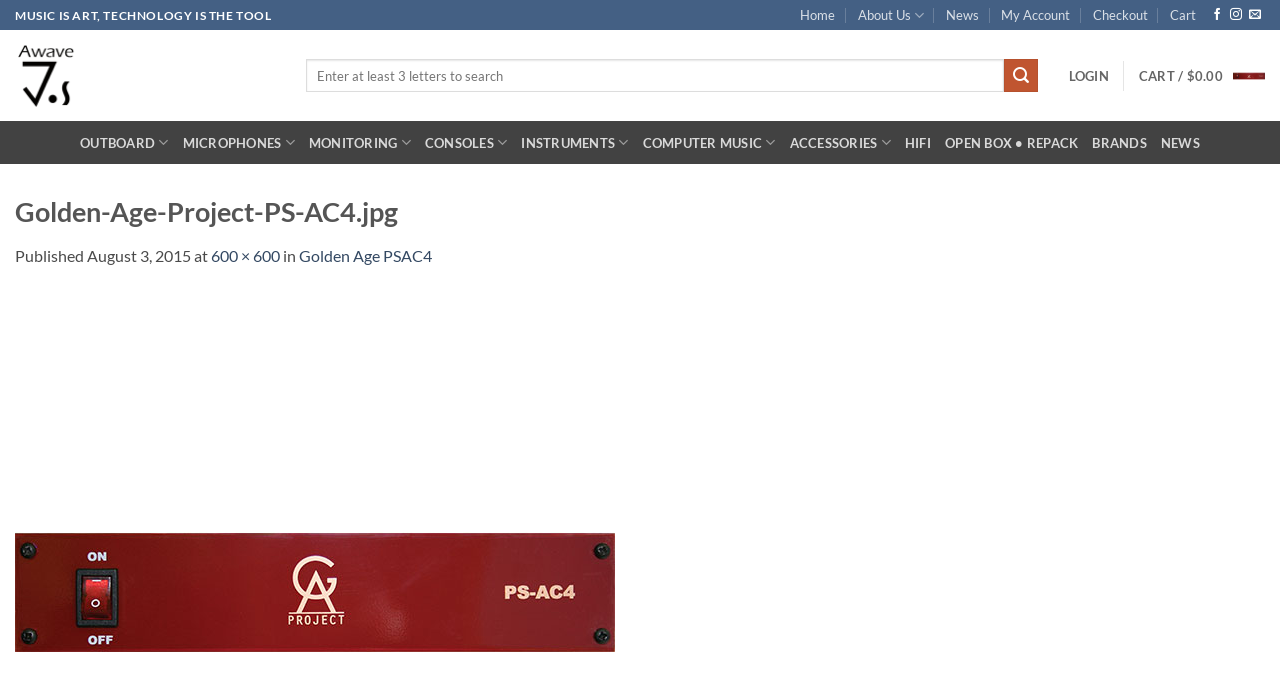

--- FILE ---
content_type: text/html; charset=UTF-8
request_url: https://awave.com.au/?attachment_id=8409
body_size: 35106
content:
<!DOCTYPE html>
<html lang="en-US" class="loading-site no-js">
<head>
	<meta charset="UTF-8" />
	<link rel="profile" href="http://gmpg.org/xfn/11" />
	<link rel="pingback" href="https://awave.com.au/xmlrpc.php" />

	<script>(function(html){html.className = html.className.replace(/\bno-js\b/,'js')})(document.documentElement);</script>
<script type="text/javascript">
            var ajaxurl = "https://awave.com.au/wp-admin/admin-ajax.php";
          </script><meta name='robots' content='index, follow, max-image-preview:large, max-snippet:-1, max-video-preview:-1' />
<meta name="viewport" content="width=device-width, initial-scale=1" /><script>window._wca = window._wca || [];</script>

	<!-- This site is optimized with the Yoast SEO Premium plugin v26.7 (Yoast SEO v26.7) - https://yoast.com/wordpress/plugins/seo/ -->
	<title>Golden-Age-Project-PS-AC4.jpg - AWAVE</title>
	<link rel="canonical" href="https://awave.com.au/" />
	<meta property="og:locale" content="en_US" />
	<meta property="og:type" content="article" />
	<meta property="og:title" content="Golden-Age-Project-PS-AC4.jpg - AWAVE" />
	<meta property="og:url" content="https://awave.com.au/" />
	<meta property="og:site_name" content="AWAVE" />
	<meta property="article:publisher" content="https://www.facebook.com/awaveproaudio" />
	<meta property="og:image" content="https://awave.com.au" />
	<meta property="og:image:width" content="600" />
	<meta property="og:image:height" content="600" />
	<meta property="og:image:type" content="image/jpeg" />
	<meta name="twitter:card" content="summary_large_image" />
	<script type="application/ld+json" class="yoast-schema-graph">{"@context":"https://schema.org","@graph":[{"@type":"WebPage","@id":"https://awave.com.au/","url":"https://awave.com.au/","name":"Golden-Age-Project-PS-AC4.jpg - AWAVE","isPartOf":{"@id":"https://awave.com.au/#website"},"primaryImageOfPage":{"@id":"https://awave.com.au/#primaryimage"},"image":{"@id":"https://awave.com.au/#primaryimage"},"thumbnailUrl":"https://media.awave.com.au/wp-content/uploads/2015/08/12215806/Golden-Age-Project-PS-AC4.jpg","datePublished":"2015-08-03T07:49:02+00:00","breadcrumb":{"@id":"https://awave.com.au/#breadcrumb"},"inLanguage":"en-US","potentialAction":[{"@type":"ReadAction","target":["https://awave.com.au/"]}]},{"@type":"ImageObject","inLanguage":"en-US","@id":"https://awave.com.au/#primaryimage","url":"https://media.awave.com.au/wp-content/uploads/2015/08/12215806/Golden-Age-Project-PS-AC4.jpg","contentUrl":"https://media.awave.com.au/wp-content/uploads/2015/08/12215806/Golden-Age-Project-PS-AC4.jpg","width":600,"height":600},{"@type":"BreadcrumbList","@id":"https://awave.com.au/#breadcrumb","itemListElement":[{"@type":"ListItem","position":1,"name":"Home","item":"https://awave.com.au/"},{"@type":"ListItem","position":2,"name":"Golden Age PSAC4","item":"https://awave.com.au/shop/accessories/power-supplies/golden-age-project-ps-ac4/"},{"@type":"ListItem","position":3,"name":"Golden-Age-Project-PS-AC4.jpg"}]},{"@type":"WebSite","@id":"https://awave.com.au/#website","url":"https://awave.com.au/","name":"AWAVE","description":"","potentialAction":[{"@type":"SearchAction","target":{"@type":"EntryPoint","urlTemplate":"https://awave.com.au/?s={search_term_string}"},"query-input":{"@type":"PropertyValueSpecification","valueRequired":true,"valueName":"search_term_string"}}],"inLanguage":"en-US"}]}</script>
	<!-- / Yoast SEO Premium plugin. -->


<link rel='dns-prefetch' href='//www.googletagmanager.com' />
<link rel='dns-prefetch' href='//static.zip.co' />
<link rel='dns-prefetch' href='//stats.wp.com' />
<link rel='prefetch' href='https://awave.com.au/wp-content/themes/flatsome/assets/js/flatsome.js?ver=e2eddd6c228105dac048' />
<link rel='prefetch' href='https://awave.com.au/wp-content/themes/flatsome/assets/js/chunk.slider.js?ver=3.20.4' />
<link rel='prefetch' href='https://awave.com.au/wp-content/themes/flatsome/assets/js/chunk.popups.js?ver=3.20.4' />
<link rel='prefetch' href='https://awave.com.au/wp-content/themes/flatsome/assets/js/chunk.tooltips.js?ver=3.20.4' />
<link rel='prefetch' href='https://awave.com.au/wp-content/themes/flatsome/assets/js/woocommerce.js?ver=1c9be63d628ff7c3ff4c' />
<link rel="alternate" type="application/rss+xml" title="AWAVE &raquo; Feed" href="https://awave.com.au/feed/" />
<link rel="alternate" type="application/rss+xml" title="AWAVE &raquo; Comments Feed" href="https://awave.com.au/comments/feed/" />
<link rel="alternate" title="oEmbed (JSON)" type="application/json+oembed" href="https://awave.com.au/wp-json/oembed/1.0/embed?url=https%3A%2F%2Fawave.com.au%2F%3Fattachment_id%3D8409%23main" />
<link rel="alternate" title="oEmbed (XML)" type="text/xml+oembed" href="https://awave.com.au/wp-json/oembed/1.0/embed?url=https%3A%2F%2Fawave.com.au%2F%3Fattachment_id%3D8409%23main&#038;format=xml" />
<style id='wp-img-auto-sizes-contain-inline-css' type='text/css'>
img:is([sizes=auto i],[sizes^="auto," i]){contain-intrinsic-size:3000px 1500px}
/*# sourceURL=wp-img-auto-sizes-contain-inline-css */
</style>
<link rel='stylesheet' id='woosb-blocks-css' href='https://awave.com.au/wp-content/plugins/woo-product-bundle/assets/css/blocks.css?ver=8.4.2' type='text/css' media='all' />
<style id='wp-emoji-styles-inline-css' type='text/css'>

	img.wp-smiley, img.emoji {
		display: inline !important;
		border: none !important;
		box-shadow: none !important;
		height: 1em !important;
		width: 1em !important;
		margin: 0 0.07em !important;
		vertical-align: -0.1em !important;
		background: none !important;
		padding: 0 !important;
	}
/*# sourceURL=wp-emoji-styles-inline-css */
</style>
<style id='wp-block-library-inline-css' type='text/css'>
:root{--wp-block-synced-color:#7a00df;--wp-block-synced-color--rgb:122,0,223;--wp-bound-block-color:var(--wp-block-synced-color);--wp-editor-canvas-background:#ddd;--wp-admin-theme-color:#007cba;--wp-admin-theme-color--rgb:0,124,186;--wp-admin-theme-color-darker-10:#006ba1;--wp-admin-theme-color-darker-10--rgb:0,107,160.5;--wp-admin-theme-color-darker-20:#005a87;--wp-admin-theme-color-darker-20--rgb:0,90,135;--wp-admin-border-width-focus:2px}@media (min-resolution:192dpi){:root{--wp-admin-border-width-focus:1.5px}}.wp-element-button{cursor:pointer}:root .has-very-light-gray-background-color{background-color:#eee}:root .has-very-dark-gray-background-color{background-color:#313131}:root .has-very-light-gray-color{color:#eee}:root .has-very-dark-gray-color{color:#313131}:root .has-vivid-green-cyan-to-vivid-cyan-blue-gradient-background{background:linear-gradient(135deg,#00d084,#0693e3)}:root .has-purple-crush-gradient-background{background:linear-gradient(135deg,#34e2e4,#4721fb 50%,#ab1dfe)}:root .has-hazy-dawn-gradient-background{background:linear-gradient(135deg,#faaca8,#dad0ec)}:root .has-subdued-olive-gradient-background{background:linear-gradient(135deg,#fafae1,#67a671)}:root .has-atomic-cream-gradient-background{background:linear-gradient(135deg,#fdd79a,#004a59)}:root .has-nightshade-gradient-background{background:linear-gradient(135deg,#330968,#31cdcf)}:root .has-midnight-gradient-background{background:linear-gradient(135deg,#020381,#2874fc)}:root{--wp--preset--font-size--normal:16px;--wp--preset--font-size--huge:42px}.has-regular-font-size{font-size:1em}.has-larger-font-size{font-size:2.625em}.has-normal-font-size{font-size:var(--wp--preset--font-size--normal)}.has-huge-font-size{font-size:var(--wp--preset--font-size--huge)}.has-text-align-center{text-align:center}.has-text-align-left{text-align:left}.has-text-align-right{text-align:right}.has-fit-text{white-space:nowrap!important}#end-resizable-editor-section{display:none}.aligncenter{clear:both}.items-justified-left{justify-content:flex-start}.items-justified-center{justify-content:center}.items-justified-right{justify-content:flex-end}.items-justified-space-between{justify-content:space-between}.screen-reader-text{border:0;clip-path:inset(50%);height:1px;margin:-1px;overflow:hidden;padding:0;position:absolute;width:1px;word-wrap:normal!important}.screen-reader-text:focus{background-color:#ddd;clip-path:none;color:#444;display:block;font-size:1em;height:auto;left:5px;line-height:normal;padding:15px 23px 14px;text-decoration:none;top:5px;width:auto;z-index:100000}html :where(.has-border-color){border-style:solid}html :where([style*=border-top-color]){border-top-style:solid}html :where([style*=border-right-color]){border-right-style:solid}html :where([style*=border-bottom-color]){border-bottom-style:solid}html :where([style*=border-left-color]){border-left-style:solid}html :where([style*=border-width]){border-style:solid}html :where([style*=border-top-width]){border-top-style:solid}html :where([style*=border-right-width]){border-right-style:solid}html :where([style*=border-bottom-width]){border-bottom-style:solid}html :where([style*=border-left-width]){border-left-style:solid}html :where(img[class*=wp-image-]){height:auto;max-width:100%}:where(figure){margin:0 0 1em}html :where(.is-position-sticky){--wp-admin--admin-bar--position-offset:var(--wp-admin--admin-bar--height,0px)}@media screen and (max-width:600px){html :where(.is-position-sticky){--wp-admin--admin-bar--position-offset:0px}}

/*# sourceURL=wp-block-library-inline-css */
</style><link rel='stylesheet' id='wc-blocks-style-css' href='https://awave.com.au/wp-content/plugins/woocommerce/assets/client/blocks/wc-blocks.css?ver=wc-10.4.3' type='text/css' media='all' />
<style id='global-styles-inline-css' type='text/css'>
:root{--wp--preset--aspect-ratio--square: 1;--wp--preset--aspect-ratio--4-3: 4/3;--wp--preset--aspect-ratio--3-4: 3/4;--wp--preset--aspect-ratio--3-2: 3/2;--wp--preset--aspect-ratio--2-3: 2/3;--wp--preset--aspect-ratio--16-9: 16/9;--wp--preset--aspect-ratio--9-16: 9/16;--wp--preset--color--black: #000000;--wp--preset--color--cyan-bluish-gray: #abb8c3;--wp--preset--color--white: #ffffff;--wp--preset--color--pale-pink: #f78da7;--wp--preset--color--vivid-red: #cf2e2e;--wp--preset--color--luminous-vivid-orange: #ff6900;--wp--preset--color--luminous-vivid-amber: #fcb900;--wp--preset--color--light-green-cyan: #7bdcb5;--wp--preset--color--vivid-green-cyan: #00d084;--wp--preset--color--pale-cyan-blue: #8ed1fc;--wp--preset--color--vivid-cyan-blue: #0693e3;--wp--preset--color--vivid-purple: #9b51e0;--wp--preset--color--primary: #446084;--wp--preset--color--secondary: #C05530;--wp--preset--color--success: #627D47;--wp--preset--color--alert: #b20000;--wp--preset--gradient--vivid-cyan-blue-to-vivid-purple: linear-gradient(135deg,rgb(6,147,227) 0%,rgb(155,81,224) 100%);--wp--preset--gradient--light-green-cyan-to-vivid-green-cyan: linear-gradient(135deg,rgb(122,220,180) 0%,rgb(0,208,130) 100%);--wp--preset--gradient--luminous-vivid-amber-to-luminous-vivid-orange: linear-gradient(135deg,rgb(252,185,0) 0%,rgb(255,105,0) 100%);--wp--preset--gradient--luminous-vivid-orange-to-vivid-red: linear-gradient(135deg,rgb(255,105,0) 0%,rgb(207,46,46) 100%);--wp--preset--gradient--very-light-gray-to-cyan-bluish-gray: linear-gradient(135deg,rgb(238,238,238) 0%,rgb(169,184,195) 100%);--wp--preset--gradient--cool-to-warm-spectrum: linear-gradient(135deg,rgb(74,234,220) 0%,rgb(151,120,209) 20%,rgb(207,42,186) 40%,rgb(238,44,130) 60%,rgb(251,105,98) 80%,rgb(254,248,76) 100%);--wp--preset--gradient--blush-light-purple: linear-gradient(135deg,rgb(255,206,236) 0%,rgb(152,150,240) 100%);--wp--preset--gradient--blush-bordeaux: linear-gradient(135deg,rgb(254,205,165) 0%,rgb(254,45,45) 50%,rgb(107,0,62) 100%);--wp--preset--gradient--luminous-dusk: linear-gradient(135deg,rgb(255,203,112) 0%,rgb(199,81,192) 50%,rgb(65,88,208) 100%);--wp--preset--gradient--pale-ocean: linear-gradient(135deg,rgb(255,245,203) 0%,rgb(182,227,212) 50%,rgb(51,167,181) 100%);--wp--preset--gradient--electric-grass: linear-gradient(135deg,rgb(202,248,128) 0%,rgb(113,206,126) 100%);--wp--preset--gradient--midnight: linear-gradient(135deg,rgb(2,3,129) 0%,rgb(40,116,252) 100%);--wp--preset--font-size--small: 13px;--wp--preset--font-size--medium: 20px;--wp--preset--font-size--large: 36px;--wp--preset--font-size--x-large: 42px;--wp--preset--spacing--20: 0.44rem;--wp--preset--spacing--30: 0.67rem;--wp--preset--spacing--40: 1rem;--wp--preset--spacing--50: 1.5rem;--wp--preset--spacing--60: 2.25rem;--wp--preset--spacing--70: 3.38rem;--wp--preset--spacing--80: 5.06rem;--wp--preset--shadow--natural: 6px 6px 9px rgba(0, 0, 0, 0.2);--wp--preset--shadow--deep: 12px 12px 50px rgba(0, 0, 0, 0.4);--wp--preset--shadow--sharp: 6px 6px 0px rgba(0, 0, 0, 0.2);--wp--preset--shadow--outlined: 6px 6px 0px -3px rgb(255, 255, 255), 6px 6px rgb(0, 0, 0);--wp--preset--shadow--crisp: 6px 6px 0px rgb(0, 0, 0);}:where(body) { margin: 0; }.wp-site-blocks > .alignleft { float: left; margin-right: 2em; }.wp-site-blocks > .alignright { float: right; margin-left: 2em; }.wp-site-blocks > .aligncenter { justify-content: center; margin-left: auto; margin-right: auto; }:where(.is-layout-flex){gap: 0.5em;}:where(.is-layout-grid){gap: 0.5em;}.is-layout-flow > .alignleft{float: left;margin-inline-start: 0;margin-inline-end: 2em;}.is-layout-flow > .alignright{float: right;margin-inline-start: 2em;margin-inline-end: 0;}.is-layout-flow > .aligncenter{margin-left: auto !important;margin-right: auto !important;}.is-layout-constrained > .alignleft{float: left;margin-inline-start: 0;margin-inline-end: 2em;}.is-layout-constrained > .alignright{float: right;margin-inline-start: 2em;margin-inline-end: 0;}.is-layout-constrained > .aligncenter{margin-left: auto !important;margin-right: auto !important;}.is-layout-constrained > :where(:not(.alignleft):not(.alignright):not(.alignfull)){margin-left: auto !important;margin-right: auto !important;}body .is-layout-flex{display: flex;}.is-layout-flex{flex-wrap: wrap;align-items: center;}.is-layout-flex > :is(*, div){margin: 0;}body .is-layout-grid{display: grid;}.is-layout-grid > :is(*, div){margin: 0;}body{padding-top: 0px;padding-right: 0px;padding-bottom: 0px;padding-left: 0px;}a:where(:not(.wp-element-button)){text-decoration: none;}:root :where(.wp-element-button, .wp-block-button__link){background-color: #32373c;border-width: 0;color: #fff;font-family: inherit;font-size: inherit;font-style: inherit;font-weight: inherit;letter-spacing: inherit;line-height: inherit;padding-top: calc(0.667em + 2px);padding-right: calc(1.333em + 2px);padding-bottom: calc(0.667em + 2px);padding-left: calc(1.333em + 2px);text-decoration: none;text-transform: inherit;}.has-black-color{color: var(--wp--preset--color--black) !important;}.has-cyan-bluish-gray-color{color: var(--wp--preset--color--cyan-bluish-gray) !important;}.has-white-color{color: var(--wp--preset--color--white) !important;}.has-pale-pink-color{color: var(--wp--preset--color--pale-pink) !important;}.has-vivid-red-color{color: var(--wp--preset--color--vivid-red) !important;}.has-luminous-vivid-orange-color{color: var(--wp--preset--color--luminous-vivid-orange) !important;}.has-luminous-vivid-amber-color{color: var(--wp--preset--color--luminous-vivid-amber) !important;}.has-light-green-cyan-color{color: var(--wp--preset--color--light-green-cyan) !important;}.has-vivid-green-cyan-color{color: var(--wp--preset--color--vivid-green-cyan) !important;}.has-pale-cyan-blue-color{color: var(--wp--preset--color--pale-cyan-blue) !important;}.has-vivid-cyan-blue-color{color: var(--wp--preset--color--vivid-cyan-blue) !important;}.has-vivid-purple-color{color: var(--wp--preset--color--vivid-purple) !important;}.has-primary-color{color: var(--wp--preset--color--primary) !important;}.has-secondary-color{color: var(--wp--preset--color--secondary) !important;}.has-success-color{color: var(--wp--preset--color--success) !important;}.has-alert-color{color: var(--wp--preset--color--alert) !important;}.has-black-background-color{background-color: var(--wp--preset--color--black) !important;}.has-cyan-bluish-gray-background-color{background-color: var(--wp--preset--color--cyan-bluish-gray) !important;}.has-white-background-color{background-color: var(--wp--preset--color--white) !important;}.has-pale-pink-background-color{background-color: var(--wp--preset--color--pale-pink) !important;}.has-vivid-red-background-color{background-color: var(--wp--preset--color--vivid-red) !important;}.has-luminous-vivid-orange-background-color{background-color: var(--wp--preset--color--luminous-vivid-orange) !important;}.has-luminous-vivid-amber-background-color{background-color: var(--wp--preset--color--luminous-vivid-amber) !important;}.has-light-green-cyan-background-color{background-color: var(--wp--preset--color--light-green-cyan) !important;}.has-vivid-green-cyan-background-color{background-color: var(--wp--preset--color--vivid-green-cyan) !important;}.has-pale-cyan-blue-background-color{background-color: var(--wp--preset--color--pale-cyan-blue) !important;}.has-vivid-cyan-blue-background-color{background-color: var(--wp--preset--color--vivid-cyan-blue) !important;}.has-vivid-purple-background-color{background-color: var(--wp--preset--color--vivid-purple) !important;}.has-primary-background-color{background-color: var(--wp--preset--color--primary) !important;}.has-secondary-background-color{background-color: var(--wp--preset--color--secondary) !important;}.has-success-background-color{background-color: var(--wp--preset--color--success) !important;}.has-alert-background-color{background-color: var(--wp--preset--color--alert) !important;}.has-black-border-color{border-color: var(--wp--preset--color--black) !important;}.has-cyan-bluish-gray-border-color{border-color: var(--wp--preset--color--cyan-bluish-gray) !important;}.has-white-border-color{border-color: var(--wp--preset--color--white) !important;}.has-pale-pink-border-color{border-color: var(--wp--preset--color--pale-pink) !important;}.has-vivid-red-border-color{border-color: var(--wp--preset--color--vivid-red) !important;}.has-luminous-vivid-orange-border-color{border-color: var(--wp--preset--color--luminous-vivid-orange) !important;}.has-luminous-vivid-amber-border-color{border-color: var(--wp--preset--color--luminous-vivid-amber) !important;}.has-light-green-cyan-border-color{border-color: var(--wp--preset--color--light-green-cyan) !important;}.has-vivid-green-cyan-border-color{border-color: var(--wp--preset--color--vivid-green-cyan) !important;}.has-pale-cyan-blue-border-color{border-color: var(--wp--preset--color--pale-cyan-blue) !important;}.has-vivid-cyan-blue-border-color{border-color: var(--wp--preset--color--vivid-cyan-blue) !important;}.has-vivid-purple-border-color{border-color: var(--wp--preset--color--vivid-purple) !important;}.has-primary-border-color{border-color: var(--wp--preset--color--primary) !important;}.has-secondary-border-color{border-color: var(--wp--preset--color--secondary) !important;}.has-success-border-color{border-color: var(--wp--preset--color--success) !important;}.has-alert-border-color{border-color: var(--wp--preset--color--alert) !important;}.has-vivid-cyan-blue-to-vivid-purple-gradient-background{background: var(--wp--preset--gradient--vivid-cyan-blue-to-vivid-purple) !important;}.has-light-green-cyan-to-vivid-green-cyan-gradient-background{background: var(--wp--preset--gradient--light-green-cyan-to-vivid-green-cyan) !important;}.has-luminous-vivid-amber-to-luminous-vivid-orange-gradient-background{background: var(--wp--preset--gradient--luminous-vivid-amber-to-luminous-vivid-orange) !important;}.has-luminous-vivid-orange-to-vivid-red-gradient-background{background: var(--wp--preset--gradient--luminous-vivid-orange-to-vivid-red) !important;}.has-very-light-gray-to-cyan-bluish-gray-gradient-background{background: var(--wp--preset--gradient--very-light-gray-to-cyan-bluish-gray) !important;}.has-cool-to-warm-spectrum-gradient-background{background: var(--wp--preset--gradient--cool-to-warm-spectrum) !important;}.has-blush-light-purple-gradient-background{background: var(--wp--preset--gradient--blush-light-purple) !important;}.has-blush-bordeaux-gradient-background{background: var(--wp--preset--gradient--blush-bordeaux) !important;}.has-luminous-dusk-gradient-background{background: var(--wp--preset--gradient--luminous-dusk) !important;}.has-pale-ocean-gradient-background{background: var(--wp--preset--gradient--pale-ocean) !important;}.has-electric-grass-gradient-background{background: var(--wp--preset--gradient--electric-grass) !important;}.has-midnight-gradient-background{background: var(--wp--preset--gradient--midnight) !important;}.has-small-font-size{font-size: var(--wp--preset--font-size--small) !important;}.has-medium-font-size{font-size: var(--wp--preset--font-size--medium) !important;}.has-large-font-size{font-size: var(--wp--preset--font-size--large) !important;}.has-x-large-font-size{font-size: var(--wp--preset--font-size--x-large) !important;}
/*# sourceURL=global-styles-inline-css */
</style>

<link rel='stylesheet' id='cart-upsell-for-woocommerce-css' href='https://awave.com.au/wp-content/plugins/cart-upsell-for-woocommerce/public/css/cart-upsell-for-woocommerce-public.css?ver=1.1.0' type='text/css' media='all' />
<link rel='stylesheet' id='contact-form-7-css' href='https://awave.com.au/wp-content/plugins/contact-form-7/includes/css/styles.css?ver=6.1.4' type='text/css' media='all' />
<link rel='stylesheet' id='woob-bootstrap-style-css' href='https://awave.com.au/wp-content/plugins/woo-brand/css/framework/bootstrap.css?ver=6.9' type='text/css' media='all' />
<link rel='stylesheet' id='woob-front-end-style-css' href='https://awave.com.au/wp-content/plugins/woo-brand/css/front-style.css?ver=6.9' type='text/css' media='all' />
<link rel='stylesheet' id='woob-extra-button-style-css' href='https://awave.com.au/wp-content/plugins/woo-brand/css/extra-button/extra-style.css?ver=6.9' type='text/css' media='all' />
<style id='woocommerce-inline-inline-css' type='text/css'>
.woocommerce form .form-row .required { visibility: visible; }
/*# sourceURL=woocommerce-inline-inline-css */
</style>
<link rel='stylesheet' id='aws-pro-style-css' href='https://awave.com.au/wp-content/plugins/advanced-woo-search-pro/assets/css/common.min.css?ver=pro3.51' type='text/css' media='all' />
<link rel='stylesheet' id='latitude_checkout-styles-css' href='https://awave.com.au/wp-content/plugins/latitude-interest-free-gateway-for-woocommerce/assets/css/latitude.css?ver=6.9' type='text/css' media='all' />
<link rel='stylesheet' id='gateway-css' href='https://awave.com.au/wp-content/plugins/woocommerce-paypal-payments/modules/ppcp-button/assets/css/gateway.css?ver=3.3.2' type='text/css' media='all' />
<link rel='stylesheet' id='wc-zipmoney-style-css' href='https://awave.com.au/wp-content/plugins/zipmoney-payments-woocommerce/assets/css/woocommerce-zipmoney-payment-front.css?ver=1.2' type='text/css' media='all' />
<link rel='stylesheet' id='yith-gfonts-open-sans-css' href='https://awave.com.au/wp-content/plugins/yith-woocommerce-product-sales-countdown-premium/assets/fonts/open-sans/style.css?ver=1.56.0' type='text/css' media='all' />
<link rel='stylesheet' id='ywpc-frontend-css' href='https://awave.com.au/wp-content/plugins/yith-woocommerce-product-sales-countdown-premium/assets/css/ywpc-style-1.css?ver=1.56.0' type='text/css' media='all' />
<link rel='stylesheet' id='brands-styles-css' href='https://awave.com.au/wp-content/plugins/woocommerce/assets/css/brands.css?ver=10.4.3' type='text/css' media='all' />
<link rel='stylesheet' id='woosb-frontend-css' href='https://awave.com.au/wp-content/plugins/woo-product-bundle/assets/css/frontend.css?ver=8.4.2' type='text/css' media='all' />
<style id='wc-product-table-head-inline-css' type='text/css'>
table.wc-product-table { visibility: hidden; }
/*# sourceURL=wc-product-table-head-inline-css */
</style>
<link rel='stylesheet' id='flatsome-main-css' href='https://awave.com.au/wp-content/themes/flatsome/assets/css/flatsome.css?ver=3.20.4' type='text/css' media='all' />
<style id='flatsome-main-inline-css' type='text/css'>
@font-face {
				font-family: "fl-icons";
				font-display: block;
				src: url(https://awave.com.au/wp-content/themes/flatsome/assets/css/icons/fl-icons.eot?v=3.20.4);
				src:
					url(https://awave.com.au/wp-content/themes/flatsome/assets/css/icons/fl-icons.eot#iefix?v=3.20.4) format("embedded-opentype"),
					url(https://awave.com.au/wp-content/themes/flatsome/assets/css/icons/fl-icons.woff2?v=3.20.4) format("woff2"),
					url(https://awave.com.au/wp-content/themes/flatsome/assets/css/icons/fl-icons.ttf?v=3.20.4) format("truetype"),
					url(https://awave.com.au/wp-content/themes/flatsome/assets/css/icons/fl-icons.woff?v=3.20.4) format("woff"),
					url(https://awave.com.au/wp-content/themes/flatsome/assets/css/icons/fl-icons.svg?v=3.20.4#fl-icons) format("svg");
			}
/*# sourceURL=flatsome-main-inline-css */
</style>
<link rel='stylesheet' id='flatsome-shop-css' href='https://awave.com.au/wp-content/themes/flatsome/assets/css/flatsome-shop.css?ver=3.20.4' type='text/css' media='all' />
<link rel='stylesheet' id='flatsome-style-css' href='https://awave.com.au/wp-content/themes/flatsome-child/style.css?ver=3.0.1' type='text/css' media='all' />
<script type="text/javascript">
            window._nslDOMReady = (function () {
                const executedCallbacks = new Set();
            
                return function (callback) {
                    /**
                    * Third parties might dispatch DOMContentLoaded events, so we need to ensure that we only run our callback once!
                    */
                    if (executedCallbacks.has(callback)) return;
            
                    const wrappedCallback = function () {
                        if (executedCallbacks.has(callback)) return;
                        executedCallbacks.add(callback);
                        callback();
                    };
            
                    if (document.readyState === "complete" || document.readyState === "interactive") {
                        wrappedCallback();
                    } else {
                        document.addEventListener("DOMContentLoaded", wrappedCallback);
                    }
                };
            })();
        </script><script type="text/javascript" id="woocommerce-google-analytics-integration-gtag-js-after">
/* <![CDATA[ */
/* Google Analytics for WooCommerce (gtag.js) */
					window.dataLayer = window.dataLayer || [];
					function gtag(){dataLayer.push(arguments);}
					// Set up default consent state.
					for ( const mode of [{"analytics_storage":"denied","ad_storage":"denied","ad_user_data":"denied","ad_personalization":"denied","region":["AT","BE","BG","HR","CY","CZ","DK","EE","FI","FR","DE","GR","HU","IS","IE","IT","LV","LI","LT","LU","MT","NL","NO","PL","PT","RO","SK","SI","ES","SE","GB","CH"]}] || [] ) {
						gtag( "consent", "default", { "wait_for_update": 500, ...mode } );
					}
					gtag("js", new Date());
					gtag("set", "developer_id.dOGY3NW", true);
					gtag("config", "G-765TL4P4N1", {"track_404":true,"allow_google_signals":true,"logged_in":false,"linker":{"domains":[],"allow_incoming":false},"custom_map":{"dimension1":"logged_in"}});
//# sourceURL=woocommerce-google-analytics-integration-gtag-js-after
/* ]]> */
</script>
<script type="text/javascript" src="https://awave.com.au/wp-includes/js/jquery/jquery.min.js?ver=3.7.1" id="jquery-core-js"></script>
<script type="text/javascript" src="https://awave.com.au/wp-includes/js/jquery/jquery-migrate.min.js?ver=3.4.1" id="jquery-migrate-js"></script>
<script type="text/javascript" src="https://awave.com.au/wp-content/plugins/cart-upsell-for-woocommerce/public/js/cart-upsell-for-woocommerce-public.js?ver=1.1.0" id="cart-upsell-for-woocommerce-js"></script>
<script type="text/javascript" src="https://awave.com.au/wp-content/plugins/woo-brand/js/extra-button/extra-button.js?ver=6.9" id="woob-extra-button-script-js"></script>
<script type="text/javascript" src="https://awave.com.au/wp-content/plugins/woocommerce/assets/js/jquery-blockui/jquery.blockUI.min.js?ver=2.7.0-wc.10.4.3" id="wc-jquery-blockui-js" data-wp-strategy="defer"></script>
<script type="text/javascript" id="wc-add-to-cart-js-extra">
/* <![CDATA[ */
var wc_add_to_cart_params = {"ajax_url":"/wp-admin/admin-ajax.php","wc_ajax_url":"/?wc-ajax=%%endpoint%%","i18n_view_cart":"View cart","cart_url":"https://awave.com.au/cart/","is_cart":"","cart_redirect_after_add":"no"};
//# sourceURL=wc-add-to-cart-js-extra
/* ]]> */
</script>
<script type="text/javascript" src="https://awave.com.au/wp-content/plugins/woocommerce/assets/js/frontend/add-to-cart.min.js?ver=10.4.3" id="wc-add-to-cart-js" defer="defer" data-wp-strategy="defer"></script>
<script type="text/javascript" src="https://awave.com.au/wp-content/plugins/woocommerce/assets/js/js-cookie/js.cookie.min.js?ver=2.1.4-wc.10.4.3" id="wc-js-cookie-js" data-wp-strategy="defer"></script>
<script type="text/javascript" src="https://awave.com.au/wp-content/plugins/latitude-interest-free-gateway-for-woocommerce/assets/js/latitude-payment-fields.js?ver=6.9" id="latitude_payment_fields_js-js"></script>
<script type="text/javascript" async src="https://static.zip.co/lib/js/zm-widget-js/dist/zip-widget.min.js?ver=1"></script><script type="text/javascript" src="https://stats.wp.com/s-202603.js" id="woocommerce-analytics-js" defer="defer" data-wp-strategy="defer"></script>
<link rel="https://api.w.org/" href="https://awave.com.au/wp-json/" /><link rel="alternate" title="JSON" type="application/json" href="https://awave.com.au/wp-json/wp/v2/media/8409" /><link rel="EditURI" type="application/rsd+xml" title="RSD" href="https://awave.com.au/xmlrpc.php?rsd" />
<link rel='shortlink' href='https://awave.com.au/?p=8409' />
<style>div.woocommerce-variation-add-to-cart-disabled { display: none ! important; }</style>	<style>img#wpstats{display:none}</style>
			<noscript><style>.woocommerce-product-gallery{ opacity: 1 !important; }</style></noscript>
	<link rel="icon" href="https://media.awave.com.au/wp-content/uploads/2016/03/12180631/cropped-awave_logo_sm_v2-32x32.png" sizes="32x32" />
<link rel="icon" href="https://media.awave.com.au/wp-content/uploads/2016/03/12180631/cropped-awave_logo_sm_v2-192x192.png" sizes="192x192" />
<link rel="apple-touch-icon" href="https://media.awave.com.au/wp-content/uploads/2016/03/12180631/cropped-awave_logo_sm_v2-180x180.png" />
<meta name="msapplication-TileImage" content="https://media.awave.com.au/wp-content/uploads/2016/03/12180631/cropped-awave_logo_sm_v2-270x270.png" />
<style id="custom-css" type="text/css">:root {--primary-color: #446084;--fs-color-primary: #446084;--fs-color-secondary: #C05530;--fs-color-success: #627D47;--fs-color-alert: #b20000;--fs-color-base: #4a4a4a;--fs-experimental-link-color: #334862;--fs-experimental-link-color-hover: #111;}.tooltipster-base {--tooltip-color: #fff;--tooltip-bg-color: #000;}.off-canvas-right .mfp-content, .off-canvas-left .mfp-content {--drawer-width: 300px;}.off-canvas .mfp-content.off-canvas-cart {--drawer-width: 360px;}.container-width, .full-width .ubermenu-nav, .container, .row{max-width: 1890px}.row.row-collapse{max-width: 1860px}.row.row-small{max-width: 1882.5px}.row.row-large{max-width: 1920px}.header-main{height: 91px}#logo img{max-height: 91px}#logo{width:261px;}#logo img{padding:14px 0;}.header-bottom{min-height: 43px}.header-top{min-height: 30px}.transparent .header-main{height: 30px}.transparent #logo img{max-height: 30px}.has-transparent + .page-title:first-of-type,.has-transparent + #main > .page-title,.has-transparent + #main > div > .page-title,.has-transparent + #main .page-header-wrapper:first-of-type .page-title{padding-top: 110px;}.header.show-on-scroll,.stuck .header-main{height:70px!important}.stuck #logo img{max-height: 70px!important}.search-form{ width: 96%;}.header-bg-color {background-color: rgba(255,255,255,0.9)}.header-bottom {background-color: #424242}.header-bottom-nav > li > a{line-height: 16px }@media (max-width: 549px) {.header-main{height: 70px}#logo img{max-height: 70px}}body{font-family: Lato, sans-serif;}body {font-weight: 400;font-style: normal;}.nav > li > a {font-family: Lato, sans-serif;}.mobile-sidebar-levels-2 .nav > li > ul > li > a {font-family: Lato, sans-serif;}.nav > li > a,.mobile-sidebar-levels-2 .nav > li > ul > li > a {font-weight: 700;font-style: normal;}h1,h2,h3,h4,h5,h6,.heading-font, .off-canvas-center .nav-sidebar.nav-vertical > li > a{font-family: Lato, sans-serif;}h1,h2,h3,h4,h5,h6,.heading-font,.banner h1,.banner h2 {font-weight: 700;font-style: normal;}.alt-font{font-family: "Dancing Script", sans-serif;}.alt-font {font-weight: 400!important;font-style: normal!important;}.has-equal-box-heights .box-image {padding-top: 100%;}@media screen and (min-width: 550px){.products .box-vertical .box-image{min-width: 247px!important;width: 247px!important;}}button[name='update_cart'] { display: none; }.nav-vertical-fly-out > li + li {border-top-width: 1px; border-top-style: solid;}.label-new.menu-item > a:after{content:"New";}.label-hot.menu-item > a:after{content:"Hot";}.label-sale.menu-item > a:after{content:"Sale";}.label-popular.menu-item > a:after{content:"Popular";}</style><style id="flatsome-variation-images-css">.ux-additional-variation-images-thumbs-placeholder {max-height: 0;opacity: 0;visibility: hidden;transition: visibility .1s, opacity .1s, max-height .2s ease-out;}.ux-additional-variation-images-thumbs-placeholder--visible {max-height: 1000px;opacity: 1;visibility: visible;transition: visibility .2s, opacity .2s, max-height .1s ease-in;}</style><style id="kirki-inline-styles">/* latin-ext */
@font-face {
  font-family: 'Lato';
  font-style: normal;
  font-weight: 400;
  font-display: swap;
  src: url(https://awave.com.au/wp-content/fonts/lato/S6uyw4BMUTPHjxAwXjeu.woff2) format('woff2');
  unicode-range: U+0100-02BA, U+02BD-02C5, U+02C7-02CC, U+02CE-02D7, U+02DD-02FF, U+0304, U+0308, U+0329, U+1D00-1DBF, U+1E00-1E9F, U+1EF2-1EFF, U+2020, U+20A0-20AB, U+20AD-20C0, U+2113, U+2C60-2C7F, U+A720-A7FF;
}
/* latin */
@font-face {
  font-family: 'Lato';
  font-style: normal;
  font-weight: 400;
  font-display: swap;
  src: url(https://awave.com.au/wp-content/fonts/lato/S6uyw4BMUTPHjx4wXg.woff2) format('woff2');
  unicode-range: U+0000-00FF, U+0131, U+0152-0153, U+02BB-02BC, U+02C6, U+02DA, U+02DC, U+0304, U+0308, U+0329, U+2000-206F, U+20AC, U+2122, U+2191, U+2193, U+2212, U+2215, U+FEFF, U+FFFD;
}
/* latin-ext */
@font-face {
  font-family: 'Lato';
  font-style: normal;
  font-weight: 700;
  font-display: swap;
  src: url(https://awave.com.au/wp-content/fonts/lato/S6u9w4BMUTPHh6UVSwaPGR_p.woff2) format('woff2');
  unicode-range: U+0100-02BA, U+02BD-02C5, U+02C7-02CC, U+02CE-02D7, U+02DD-02FF, U+0304, U+0308, U+0329, U+1D00-1DBF, U+1E00-1E9F, U+1EF2-1EFF, U+2020, U+20A0-20AB, U+20AD-20C0, U+2113, U+2C60-2C7F, U+A720-A7FF;
}
/* latin */
@font-face {
  font-family: 'Lato';
  font-style: normal;
  font-weight: 700;
  font-display: swap;
  src: url(https://awave.com.au/wp-content/fonts/lato/S6u9w4BMUTPHh6UVSwiPGQ.woff2) format('woff2');
  unicode-range: U+0000-00FF, U+0131, U+0152-0153, U+02BB-02BC, U+02C6, U+02DA, U+02DC, U+0304, U+0308, U+0329, U+2000-206F, U+20AC, U+2122, U+2191, U+2193, U+2212, U+2215, U+FEFF, U+FFFD;
}/* vietnamese */
@font-face {
  font-family: 'Dancing Script';
  font-style: normal;
  font-weight: 400;
  font-display: swap;
  src: url(https://awave.com.au/wp-content/fonts/dancing-script/If2cXTr6YS-zF4S-kcSWSVi_sxjsohD9F50Ruu7BMSo3Rep8ltA.woff2) format('woff2');
  unicode-range: U+0102-0103, U+0110-0111, U+0128-0129, U+0168-0169, U+01A0-01A1, U+01AF-01B0, U+0300-0301, U+0303-0304, U+0308-0309, U+0323, U+0329, U+1EA0-1EF9, U+20AB;
}
/* latin-ext */
@font-face {
  font-family: 'Dancing Script';
  font-style: normal;
  font-weight: 400;
  font-display: swap;
  src: url(https://awave.com.au/wp-content/fonts/dancing-script/If2cXTr6YS-zF4S-kcSWSVi_sxjsohD9F50Ruu7BMSo3ROp8ltA.woff2) format('woff2');
  unicode-range: U+0100-02BA, U+02BD-02C5, U+02C7-02CC, U+02CE-02D7, U+02DD-02FF, U+0304, U+0308, U+0329, U+1D00-1DBF, U+1E00-1E9F, U+1EF2-1EFF, U+2020, U+20A0-20AB, U+20AD-20C0, U+2113, U+2C60-2C7F, U+A720-A7FF;
}
/* latin */
@font-face {
  font-family: 'Dancing Script';
  font-style: normal;
  font-weight: 400;
  font-display: swap;
  src: url(https://awave.com.au/wp-content/fonts/dancing-script/If2cXTr6YS-zF4S-kcSWSVi_sxjsohD9F50Ruu7BMSo3Sup8.woff2) format('woff2');
  unicode-range: U+0000-00FF, U+0131, U+0152-0153, U+02BB-02BC, U+02C6, U+02DA, U+02DC, U+0304, U+0308, U+0329, U+2000-206F, U+20AC, U+2122, U+2191, U+2193, U+2212, U+2215, U+FEFF, U+FFFD;
}</style><link rel='stylesheet' id='wc-stripe-blocks-checkout-style-css' href='https://awave.com.au/wp-content/plugins/woocommerce-gateway-stripe/build/upe-blocks.css?ver=5149cca93b0373758856' type='text/css' media='all' />
</head>

<body class="attachment wp-singular attachment-template-default single single-attachment postid-8409 attachmentid-8409 attachment-jpeg wp-theme-flatsome wp-child-theme-flatsome-child theme-flatsome woocommerce-no-js full-width lightbox nav-dropdown-has-arrow nav-dropdown-has-shadow nav-dropdown-has-border">


<a class="skip-link screen-reader-text" href="#main">Skip to content</a>

<div id="wrapper">

	
	<header id="header" class="header has-sticky sticky-jump">
		<div class="header-wrapper">
			<div id="top-bar" class="header-top hide-for-sticky nav-dark">
    <div class="flex-row container">
      <div class="flex-col hide-for-medium flex-left">
          <ul class="nav nav-left medium-nav-center nav-small  nav-divided">
              <li class="html custom html_topbar_left"><strong class="uppercase">Music is art, technology is the tool</strong></li>          </ul>
      </div>

      <div class="flex-col hide-for-medium flex-center">
          <ul class="nav nav-center nav-small  nav-divided">
                        </ul>
      </div>

      <div class="flex-col hide-for-medium flex-right">
         <ul class="nav top-bar-nav nav-right nav-small  nav-divided">
              <li id="menu-item-9591" class="menu-item menu-item-type-post_type menu-item-object-page menu-item-home menu-item-9591 menu-item-design-default"><a href="https://awave.com.au/" class="nav-top-link">Home</a></li>
<li id="menu-item-17373" class="menu-item menu-item-type-custom menu-item-object-custom menu-item-has-children menu-item-17373 menu-item-design-default has-dropdown"><a href="#" class="nav-top-link" aria-expanded="false" aria-haspopup="menu">About Us<i class="icon-angle-down" aria-hidden="true"></i></a>
<ul class="sub-menu nav-dropdown nav-dropdown-default">
	<li id="menu-item-17374" class="menu-item menu-item-type-post_type menu-item-object-page menu-item-17374"><a href="https://awave.com.au/returns-policy/">Returns and Ordering Policy</a></li>
	<li id="menu-item-17375" class="menu-item menu-item-type-post_type menu-item-object-page menu-item-17375"><a href="https://awave.com.au/referral-program-points-coupons-faq/">Referral Program, Coupons  FAQ</a></li>
	<li id="menu-item-17376" class="menu-item menu-item-type-post_type menu-item-object-page menu-item-17376"><a href="https://awave.com.au/shipping-information/">Shipping Information</a></li>
	<li id="menu-item-17377" class="menu-item menu-item-type-post_type menu-item-object-page menu-item-privacy-policy menu-item-17377"><a rel="privacy-policy" href="https://awave.com.au/privacy-notice/">Privacy Notice</a></li>
	<li id="menu-item-17378" class="menu-item menu-item-type-post_type menu-item-object-page menu-item-17378"><a href="https://awave.com.au/pricing-policy/">Pricing Policy</a></li>
</ul>
</li>
<li id="menu-item-9592" class="menu-item menu-item-type-post_type menu-item-object-page current_page_parent menu-item-9592 menu-item-design-default"><a href="https://awave.com.au/news/" class="nav-top-link">News</a></li>
<li id="menu-item-9584" class="menu-item menu-item-type-post_type menu-item-object-page menu-item-9584 menu-item-design-default"><a href="https://awave.com.au/my-account/" class="nav-top-link">My Account</a></li>
<li id="menu-item-9585" class="menu-item menu-item-type-post_type menu-item-object-page menu-item-9585 menu-item-design-default"><a href="https://awave.com.au/checkout/" class="nav-top-link">Checkout</a></li>
<li id="menu-item-9586" class="menu-item menu-item-type-post_type menu-item-object-page menu-item-9586 menu-item-design-default"><a href="https://awave.com.au/cart/" class="nav-top-link">Cart</a></li>
<li class="html header-social-icons ml-0">
	<div class="social-icons follow-icons" ><a href="https://www.facebook.com/AwaveProAudioAU" target="_blank" data-label="Facebook" class="icon plain tooltip facebook" title="Follow on Facebook" aria-label="Follow on Facebook" rel="noopener nofollow"><i class="icon-facebook" aria-hidden="true"></i></a><a href="https://www.instagram.com/awaveproaudioau/" target="_blank" data-label="Instagram" class="icon plain tooltip instagram" title="Follow on Instagram" aria-label="Follow on Instagram" rel="noopener nofollow"><i class="icon-instagram" aria-hidden="true"></i></a><a href="/cdn-cgi/l/email-protection#1162707d74625170667067743f727e7c3f7064" data-label="E-mail" target="_blank" class="icon plain tooltip email" title="Send us an email" aria-label="Send us an email" rel="nofollow noopener"><i class="icon-envelop" aria-hidden="true"></i></a></div></li>
          </ul>
      </div>

            <div class="flex-col show-for-medium flex-grow">
          <ul class="nav nav-center nav-small mobile-nav  nav-divided">
              <li class="html custom html_topbar_left"><strong class="uppercase">Music is art, technology is the tool</strong></li>          </ul>
      </div>
      
    </div>
</div>
<div id="masthead" class="header-main ">
      <div class="header-inner flex-row container logo-left medium-logo-center" role="navigation">

          <!-- Logo -->
          <div id="logo" class="flex-col logo">
            
<!-- Header logo -->
<a href="https://awave.com.au/" title="AWAVE" rel="home">
		<img width="600" height="600" src="https://media.awave.com.au/wp-content/uploads/2015/08/12215806/Golden-Age-Project-PS-AC4.jpg" class="header-logo-sticky" alt="AWAVE"/><img width="1020" height="1020" src="https://media.awave.com.au/wp-content/uploads/2020/08/12174322/AWAVE-Logo-1024x1024.png" class="header_logo header-logo" alt="AWAVE"/><img  width="600" height="600" src="https://media.awave.com.au/wp-content/uploads/2015/08/12215806/Golden-Age-Project-PS-AC4.jpg" class="header-logo-dark" alt="AWAVE"/></a>
          </div>

          <!-- Mobile Left Elements -->
          <div class="flex-col show-for-medium flex-left">
            <ul class="mobile-nav nav nav-left ">
              <li class="nav-icon has-icon">
			<a href="#" class="is-small" data-open="#main-menu" data-pos="left" data-bg="main-menu-overlay" role="button" aria-label="Menu" aria-controls="main-menu" aria-expanded="false" aria-haspopup="dialog" data-flatsome-role-button>
			<i class="icon-menu" aria-hidden="true"></i>					</a>
	</li>
            </ul>
          </div>

          <!-- Left Elements -->
          <div class="flex-col hide-for-medium flex-left
            flex-grow">
            <ul class="header-nav header-nav-main nav nav-left  nav-uppercase" >
              <li class="header-search-form search-form html relative has-icon">
	<div class="header-search-form-wrapper">
		<div class="searchform-wrapper ux-search-box relative is-normal"><form role="search" method="get" class="searchform" action="https://awave.com.au/">
	<div class="flex-row relative">
						<div class="flex-col flex-grow">
			<label class="screen-reader-text" for="woocommerce-product-search-field-0">Search for:</label>
			<input type="search" id="woocommerce-product-search-field-0" class="search-field mb-0" placeholder="Enter at least 3 letters to search" value="" name="s" />
			<input type="hidden" name="post_type" value="product" />
					</div>
		<div class="flex-col">
			<button type="submit" value="Search" class="ux-search-submit submit-button secondary button  icon mb-0" aria-label="Submit">
				<i class="icon-search" aria-hidden="true"></i>			</button>
		</div>
	</div>
	<div class="live-search-results text-left z-top"></div>
</form>
</div>	</div>
</li>
            </ul>
          </div>

          <!-- Right Elements -->
          <div class="flex-col hide-for-medium flex-right">
            <ul class="header-nav header-nav-main nav nav-right  nav-uppercase">
              
<li class="account-item has-icon">

	<a href="https://awave.com.au/my-account/" class="nav-top-link nav-top-not-logged-in is-small" title="Login" role="button" data-open="#login-form-popup" aria-controls="login-form-popup" aria-expanded="false" aria-haspopup="dialog" data-flatsome-role-button>
					<span>
			Login			</span>
				</a>




</li>
<li class="header-divider"></li><li class="cart-item has-icon has-dropdown">

<a href="https://awave.com.au/cart/" class="header-cart-link nav-top-link is-small" title="Cart" aria-label="View cart" aria-expanded="false" aria-haspopup="true" role="button" data-flatsome-role-button>

<span class="header-cart-title">
   Cart   /      <span class="cart-price"><span class="woocommerce-Price-amount amount"><bdi><span class="woocommerce-Price-currencySymbol">&#36;</span>0.00</bdi></span></span>
  </span>

  <span class="image-icon header-cart-icon" data-icon-label="0">
	<img class="cart-img-icon" alt="Cart" src="https://media.awave.com.au/wp-content/uploads/2015/08/12215806/Golden-Age-Project-PS-AC4.jpg" width="600" height="600"/>
  </span>
</a>

 <ul class="nav-dropdown nav-dropdown-default">
    <li class="html widget_shopping_cart">
      <div class="widget_shopping_cart_content">
        

	<div class="ux-mini-cart-empty flex flex-row-col text-center pt pb">
				<div class="ux-mini-cart-empty-icon">
			<svg aria-hidden="true" xmlns="http://www.w3.org/2000/svg" viewBox="0 0 17 19" style="opacity:.1;height:80px;">
				<path d="M8.5 0C6.7 0 5.3 1.2 5.3 2.7v2H2.1c-.3 0-.6.3-.7.7L0 18.2c0 .4.2.8.6.8h15.7c.4 0 .7-.3.7-.7v-.1L15.6 5.4c0-.3-.3-.6-.7-.6h-3.2v-2c0-1.6-1.4-2.8-3.2-2.8zM6.7 2.7c0-.8.8-1.4 1.8-1.4s1.8.6 1.8 1.4v2H6.7v-2zm7.5 3.4 1.3 11.5h-14L2.8 6.1h2.5v1.4c0 .4.3.7.7.7.4 0 .7-.3.7-.7V6.1h3.5v1.4c0 .4.3.7.7.7s.7-.3.7-.7V6.1h2.6z" fill-rule="evenodd" clip-rule="evenodd" fill="currentColor"></path>
			</svg>
		</div>
				<p class="woocommerce-mini-cart__empty-message empty">No products in the cart.</p>
					<p class="return-to-shop">
				<a class="button primary wc-backward" href="https://awave.com.au/shop/">
					Return to shop				</a>
			</p>
				</div>


      </div>
    </li>
     </ul>

</li>
            </ul>
          </div>

          <!-- Mobile Right Elements -->
          <div class="flex-col show-for-medium flex-right">
            <ul class="mobile-nav nav nav-right ">
              <li class="cart-item has-icon">


		<a href="https://awave.com.au/cart/" class="header-cart-link nav-top-link is-small off-canvas-toggle" title="Cart" aria-label="View cart" aria-expanded="false" aria-haspopup="dialog" role="button" data-open="#cart-popup" data-class="off-canvas-cart" data-pos="right" aria-controls="cart-popup" data-flatsome-role-button>

  <span class="image-icon header-cart-icon" data-icon-label="0">
	<img class="cart-img-icon" alt="Cart" src="https://media.awave.com.au/wp-content/uploads/2015/08/12215806/Golden-Age-Project-PS-AC4.jpg" width="600" height="600"/>
  </span>
</a>


  <!-- Cart Sidebar Popup -->
  <div id="cart-popup" class="mfp-hide">
  <div class="cart-popup-inner inner-padding cart-popup-inner--sticky">
      <div class="cart-popup-title text-center">
          <span class="heading-font uppercase">Cart</span>
          <div class="is-divider"></div>
      </div>
	  <div class="widget_shopping_cart">
		  <div class="widget_shopping_cart_content">
			  

	<div class="ux-mini-cart-empty flex flex-row-col text-center pt pb">
				<div class="ux-mini-cart-empty-icon">
			<svg aria-hidden="true" xmlns="http://www.w3.org/2000/svg" viewBox="0 0 17 19" style="opacity:.1;height:80px;">
				<path d="M8.5 0C6.7 0 5.3 1.2 5.3 2.7v2H2.1c-.3 0-.6.3-.7.7L0 18.2c0 .4.2.8.6.8h15.7c.4 0 .7-.3.7-.7v-.1L15.6 5.4c0-.3-.3-.6-.7-.6h-3.2v-2c0-1.6-1.4-2.8-3.2-2.8zM6.7 2.7c0-.8.8-1.4 1.8-1.4s1.8.6 1.8 1.4v2H6.7v-2zm7.5 3.4 1.3 11.5h-14L2.8 6.1h2.5v1.4c0 .4.3.7.7.7.4 0 .7-.3.7-.7V6.1h3.5v1.4c0 .4.3.7.7.7s.7-.3.7-.7V6.1h2.6z" fill-rule="evenodd" clip-rule="evenodd" fill="currentColor"></path>
			</svg>
		</div>
				<p class="woocommerce-mini-cart__empty-message empty">No products in the cart.</p>
					<p class="return-to-shop">
				<a class="button primary wc-backward" href="https://awave.com.au/shop/">
					Return to shop				</a>
			</p>
				</div>


		  </div>
	  </div>
             <div class="cart-sidebar-content relative">Due to the high turnover and processing of products, items ordered may not be in stock. Please contact us prior to placing your order in the event your purchase is urgent and we will advise on the most recent ETA from our supplier.

Should any item(s) included in your order be out of stock, your ordered item(s) will be placed on backorder and you will be notified prior to shipping advising you of your tracking information.</div><div class="payment-icons inline-block" role="group" aria-label="Payment icons"><div class="payment-icon"><svg aria-hidden="true" version="1.1" xmlns="http://www.w3.org/2000/svg" xmlns:xlink="http://www.w3.org/1999/xlink"  viewBox="0 0 64 32">
<path d="M10.781 7.688c-0.251-1.283-1.219-1.688-2.344-1.688h-8.376l-0.061 0.405c5.749 1.469 10.469 4.595 12.595 10.501l-1.813-9.219zM13.125 19.688l-0.531-2.781c-1.096-2.907-3.752-5.594-6.752-6.813l4.219 15.939h5.469l8.157-20.032h-5.501l-5.062 13.688zM27.72 26.061l3.248-20.061h-5.187l-3.251 20.061h5.189zM41.875 5.656c-5.125 0-8.717 2.72-8.749 6.624-0.032 2.877 2.563 4.469 4.531 5.439 2.032 0.968 2.688 1.624 2.688 2.499 0 1.344-1.624 1.939-3.093 1.939-2.093 0-3.219-0.251-4.875-1.032l-0.688-0.344-0.719 4.499c1.219 0.563 3.437 1.064 5.781 1.064 5.437 0.032 8.97-2.688 9.032-6.843 0-2.282-1.405-4-4.376-5.439-1.811-0.904-2.904-1.563-2.904-2.499 0-0.843 0.936-1.72 2.968-1.72 1.688-0.029 2.936 0.314 3.875 0.752l0.469 0.248 0.717-4.344c-1.032-0.406-2.656-0.844-4.656-0.844zM55.813 6c-1.251 0-2.189 0.376-2.72 1.688l-7.688 18.374h5.437c0.877-2.467 1.096-3 1.096-3 0.592 0 5.875 0 6.624 0 0 0 0.157 0.688 0.624 3h4.813l-4.187-20.061h-4zM53.405 18.938c0 0 0.437-1.157 2.064-5.594-0.032 0.032 0.437-1.157 0.688-1.907l0.374 1.72c0.968 4.781 1.189 5.781 1.189 5.781-0.813 0-3.283 0-4.315 0z"></path>
</svg>
<span class="screen-reader-text">Visa</span></div><div class="payment-icon"><svg aria-hidden="true" version="1.1" xmlns="http://www.w3.org/2000/svg" xmlns:xlink="http://www.w3.org/1999/xlink"  viewBox="0 0 64 32">
<path d="M35.255 12.078h-2.396c-0.229 0-0.444 0.114-0.572 0.303l-3.306 4.868-1.4-4.678c-0.088-0.292-0.358-0.493-0.663-0.493h-2.355c-0.284 0-0.485 0.28-0.393 0.548l2.638 7.745-2.481 3.501c-0.195 0.275 0.002 0.655 0.339 0.655h2.394c0.227 0 0.439-0.111 0.569-0.297l7.968-11.501c0.191-0.275-0.006-0.652-0.341-0.652zM19.237 16.718c-0.23 1.362-1.311 2.276-2.691 2.276-0.691 0-1.245-0.223-1.601-0.644-0.353-0.417-0.485-1.012-0.374-1.674 0.214-1.35 1.313-2.294 2.671-2.294 0.677 0 1.227 0.225 1.589 0.65 0.365 0.428 0.509 1.027 0.404 1.686zM22.559 12.078h-2.384c-0.204 0-0.378 0.148-0.41 0.351l-0.104 0.666-0.166-0.241c-0.517-0.749-1.667-1-2.817-1-2.634 0-4.883 1.996-5.321 4.796-0.228 1.396 0.095 2.731 0.888 3.662 0.727 0.856 1.765 1.212 3.002 1.212 2.123 0 3.3-1.363 3.3-1.363l-0.106 0.662c-0.040 0.252 0.155 0.479 0.41 0.479h2.147c0.341 0 0.63-0.247 0.684-0.584l1.289-8.161c0.040-0.251-0.155-0.479-0.41-0.479zM8.254 12.135c-0.272 1.787-1.636 1.787-2.957 1.787h-0.751l0.527-3.336c0.031-0.202 0.205-0.35 0.41-0.35h0.345c0.899 0 1.747 0 2.185 0.511 0.262 0.307 0.341 0.761 0.242 1.388zM7.68 7.473h-4.979c-0.341 0-0.63 0.248-0.684 0.584l-2.013 12.765c-0.040 0.252 0.155 0.479 0.41 0.479h2.378c0.34 0 0.63-0.248 0.683-0.584l0.543-3.444c0.053-0.337 0.343-0.584 0.683-0.584h1.575c3.279 0 5.172-1.587 5.666-4.732 0.223-1.375 0.009-2.456-0.635-3.212-0.707-0.832-1.962-1.272-3.628-1.272zM60.876 7.823l-2.043 12.998c-0.040 0.252 0.155 0.479 0.41 0.479h2.055c0.34 0 0.63-0.248 0.683-0.584l2.015-12.765c0.040-0.252-0.155-0.479-0.41-0.479h-2.299c-0.205 0.001-0.379 0.148-0.41 0.351zM54.744 16.718c-0.23 1.362-1.311 2.276-2.691 2.276-0.691 0-1.245-0.223-1.601-0.644-0.353-0.417-0.485-1.012-0.374-1.674 0.214-1.35 1.313-2.294 2.671-2.294 0.677 0 1.227 0.225 1.589 0.65 0.365 0.428 0.509 1.027 0.404 1.686zM58.066 12.078h-2.384c-0.204 0-0.378 0.148-0.41 0.351l-0.104 0.666-0.167-0.241c-0.516-0.749-1.667-1-2.816-1-2.634 0-4.883 1.996-5.321 4.796-0.228 1.396 0.095 2.731 0.888 3.662 0.727 0.856 1.765 1.212 3.002 1.212 2.123 0 3.3-1.363 3.3-1.363l-0.106 0.662c-0.040 0.252 0.155 0.479 0.41 0.479h2.147c0.341 0 0.63-0.247 0.684-0.584l1.289-8.161c0.040-0.252-0.156-0.479-0.41-0.479zM43.761 12.135c-0.272 1.787-1.636 1.787-2.957 1.787h-0.751l0.527-3.336c0.031-0.202 0.205-0.35 0.41-0.35h0.345c0.899 0 1.747 0 2.185 0.511 0.261 0.307 0.34 0.761 0.241 1.388zM43.187 7.473h-4.979c-0.341 0-0.63 0.248-0.684 0.584l-2.013 12.765c-0.040 0.252 0.156 0.479 0.41 0.479h2.554c0.238 0 0.441-0.173 0.478-0.408l0.572-3.619c0.053-0.337 0.343-0.584 0.683-0.584h1.575c3.279 0 5.172-1.587 5.666-4.732 0.223-1.375 0.009-2.456-0.635-3.212-0.707-0.832-1.962-1.272-3.627-1.272z"></path>
</svg>
<span class="screen-reader-text">PayPal</span></div><div class="payment-icon"><svg aria-hidden="true" viewBox="0 0 64 32" xmlns="http://www.w3.org/2000/svg">
	<path d="M18.4306 31.9299V29.8062C18.4306 28.9938 17.9382 28.4618 17.0929 28.4618C16.6703 28.4618 16.2107 28.6021 15.8948 29.0639C15.6486 28.6763 15.2957 28.4618 14.7663 28.4618C14.4135 28.4618 14.0606 28.5691 13.7816 28.9567V28.532H13.043V31.9299H13.7816V30.0536C13.7816 29.4515 14.0975 29.167 14.5899 29.167C15.0823 29.167 15.3285 29.4845 15.3285 30.0536V31.9299H16.0671V30.0536C16.0671 29.4515 16.42 29.167 16.8754 29.167C17.3678 29.167 17.614 29.4845 17.614 30.0536V31.9299H18.4306ZM29.3863 28.532H28.1882V27.5051H27.4496V28.532H26.7808V29.2041H27.4496V30.7629C27.4496 31.5423 27.7655 32 28.6108 32C28.9268 32 29.2797 31.8928 29.5259 31.7526L29.3125 31.1134C29.0991 31.2536 28.8529 31.2907 28.6765 31.2907C28.3236 31.2907 28.1841 31.0763 28.1841 30.7258V29.2041H29.3822V28.532H29.3863ZM35.6562 28.4577C35.2335 28.4577 34.9504 28.6722 34.774 28.9526V28.5278H34.0354V31.9258H34.774V30.0124C34.774 29.4474 35.0202 29.1258 35.4797 29.1258C35.6192 29.1258 35.7957 29.1629 35.9393 29.1959L36.1527 28.4866C36.0049 28.4577 35.7957 28.4577 35.6562 28.4577ZM26.1817 28.8124C25.8288 28.5649 25.3364 28.4577 24.8071 28.4577C23.9618 28.4577 23.3997 28.8825 23.3997 29.5546C23.3997 30.1196 23.8223 30.4412 24.5609 30.5443L24.9138 30.5814C25.2995 30.6515 25.5128 30.7588 25.5128 30.9361C25.5128 31.1835 25.2297 31.3608 24.7373 31.3608C24.2449 31.3608 23.8551 31.1835 23.6089 31.0062L23.256 31.5711C23.6417 31.8557 24.1711 31.9959 24.7004 31.9959C25.6852 31.9959 26.2514 31.534 26.2514 30.899C26.2514 30.2969 25.7919 29.9794 25.0902 29.8722L24.7373 29.835C24.4214 29.7979 24.1752 29.7278 24.1752 29.5175C24.1752 29.2701 24.4214 29.1299 24.8112 29.1299C25.2338 29.1299 25.6565 29.3072 25.8698 29.4144L26.1817 28.8124ZM45.8323 28.4577C45.4097 28.4577 45.1265 28.6722 44.9501 28.9526V28.5278H44.2115V31.9258H44.9501V30.0124C44.9501 29.4474 45.1963 29.1258 45.6559 29.1258C45.7954 29.1258 45.9718 29.1629 46.1154 29.1959L46.3288 28.4948C46.1852 28.4577 45.9759 28.4577 45.8323 28.4577ZM36.3948 30.2309C36.3948 31.2577 37.1005 32 38.192 32C38.6844 32 39.0373 31.8928 39.3901 31.6124L39.0373 31.0103C38.7541 31.2247 38.4751 31.3278 38.1551 31.3278C37.556 31.3278 37.1333 30.9031 37.1333 30.2309C37.1333 29.5917 37.556 29.167 38.1551 29.134C38.471 29.134 38.7541 29.2412 39.0373 29.4515L39.3901 28.8495C39.0373 28.5649 38.6844 28.4618 38.192 28.4618C37.1005 28.4577 36.3948 29.2041 36.3948 30.2309ZM43.2267 30.2309V28.532H42.4881V28.9567C42.2419 28.6392 41.889 28.4618 41.4295 28.4618C40.4775 28.4618 39.7389 29.2041 39.7389 30.2309C39.7389 31.2577 40.4775 32 41.4295 32C41.9219 32 42.2748 31.8227 42.4881 31.5051V31.9299H43.2267V30.2309ZM40.5144 30.2309C40.5144 29.6289 40.9002 29.134 41.5362 29.134C42.1352 29.134 42.5579 29.5959 42.5579 30.2309C42.5579 30.833 42.1352 31.3278 41.5362 31.3278C40.9043 31.2907 40.5144 30.8289 40.5144 30.2309ZM31.676 28.4577C30.6912 28.4577 29.9854 29.167 29.9854 30.2268C29.9854 31.2907 30.6912 31.9959 31.7129 31.9959C32.2053 31.9959 32.6977 31.8557 33.0875 31.534L32.7346 31.0021C32.4515 31.2165 32.0986 31.3567 31.7498 31.3567C31.2903 31.3567 30.8348 31.1423 30.7281 30.5443H33.227C33.227 30.4371 33.227 30.367 33.227 30.2598C33.2598 29.167 32.6238 28.4577 31.676 28.4577ZM31.676 29.0969C32.1355 29.0969 32.4515 29.3814 32.5213 29.9093H30.7609C30.8307 29.4515 31.1467 29.0969 31.676 29.0969ZM50.0259 30.2309V27.1876H49.2873V28.9567C49.0411 28.6392 48.6882 28.4618 48.2286 28.4618C47.2767 28.4618 46.5381 29.2041 46.5381 30.2309C46.5381 31.2577 47.2767 32 48.2286 32C48.721 32 49.0739 31.8227 49.2873 31.5051V31.9299H50.0259V30.2309ZM47.3136 30.2309C47.3136 29.6289 47.6993 29.134 48.3353 29.134C48.9344 29.134 49.357 29.5959 49.357 30.2309C49.357 30.833 48.9344 31.3278 48.3353 31.3278C47.6993 31.2907 47.3136 30.8289 47.3136 30.2309ZM22.5872 30.2309V28.532H21.8486V28.9567C21.6024 28.6392 21.2495 28.4618 20.79 28.4618C19.838 28.4618 19.0994 29.2041 19.0994 30.2309C19.0994 31.2577 19.838 32 20.79 32C21.2824 32 21.6352 31.8227 21.8486 31.5051V31.9299H22.5872V30.2309ZM19.8421 30.2309C19.8421 29.6289 20.2278 29.134 20.8638 29.134C21.4629 29.134 21.8855 29.5959 21.8855 30.2309C21.8855 30.833 21.4629 31.3278 20.8638 31.3278C20.2278 31.2907 19.8421 30.8289 19.8421 30.2309Z"/>
	<path d="M26.6745 12.7423C26.6745 8.67216 28.5785 5.05979 31.5 2.72577C29.3499 1.0268 26.6376 0 23.6791 0C16.6707 0 11 5.69897 11 12.7423C11 19.7856 16.6707 25.4845 23.6791 25.4845C26.6376 25.4845 29.3499 24.4577 31.5 22.7588C28.5744 20.4577 26.6745 16.8124 26.6745 12.7423Z"/>
	<path d="M31.5 2.72577C34.4215 5.05979 36.3255 8.67216 36.3255 12.7423C36.3255 16.8124 34.4585 20.4206 31.5 22.7588L25.9355 22.7588V2.72577L31.5 2.72577Z" fill-opacity="0.6"/>
	<path d="M52 12.7423C52 19.7856 46.3293 25.4845 39.3209 25.4845C36.3624 25.4845 33.6501 24.4577 31.5 22.7588C34.4585 20.4206 36.3255 16.8124 36.3255 12.7423C36.3255 8.67216 34.4215 5.05979 31.5 2.72577C33.646 1.0268 36.3583 0 39.3168 0C46.3293 0 52 5.73608 52 12.7423Z" fill-opacity="0.4"/>
</svg>
<span class="screen-reader-text">MasterCard</span></div><div class="payment-icon"><svg aria-hidden="true" version="1.1" xmlns="http://www.w3.org/2000/svg" xmlns:xlink="http://www.w3.org/1999/xlink"  viewBox="0 0 64 32">
<path d="M8.498 23.915h-1.588l1.322-5.127h-1.832l0.286-1.099h5.259l-0.287 1.099h-1.837l-1.323 5.127zM13.935 21.526l-0.62 2.389h-1.588l1.608-6.226h1.869c0.822 0 1.44 0.145 1.853 0.435 0.412 0.289 0.62 0.714 0.62 1.273 0 0.449-0.145 0.834-0.432 1.156-0.289 0.322-0.703 0.561-1.245 0.717l1.359 2.645h-1.729l-1.077-2.389h-0.619zM14.21 20.452h0.406c0.454 0 0.809-0.081 1.062-0.243s0.38-0.409 0.38-0.741c0-0.233-0.083-0.407-0.248-0.523s-0.424-0.175-0.778-0.175h-0.385l-0.438 1.682zM22.593 22.433h-2.462l-0.895 1.482h-1.666l3.987-6.252h1.942l0.765 6.252h-1.546l-0.125-1.482zM22.515 21.326l-0.134-1.491c-0.035-0.372-0.052-0.731-0.052-1.077v-0.154c-0.153 0.34-0.342 0.701-0.567 1.081l-0.979 1.64h1.732zM31.663 23.915h-1.78l-1.853-4.71h-0.032l-0.021 0.136c-0.111 0.613-0.226 1.161-0.343 1.643l-0.755 2.93h-1.432l1.608-6.226h1.859l1.77 4.586h0.021c0.042-0.215 0.109-0.524 0.204-0.924s0.406-1.621 0.937-3.662h1.427l-1.609 6.225zM38.412 22.075c0 0.593-0.257 1.062-0.771 1.407s-1.21 0.517-2.088 0.517c-0.768 0-1.386-0.128-1.853-0.383v-1.167c0.669 0.307 1.291 0.46 1.863 0.46 0.389 0 0.693-0.060 0.911-0.181s0.328-0.285 0.328-0.495c0-0.122-0.024-0.229-0.071-0.322s-0.114-0.178-0.2-0.257c-0.088-0.079-0.303-0.224-0.646-0.435-0.479-0.28-0.817-0.559-1.011-0.835-0.195-0.275-0.292-0.572-0.292-0.89 0-0.366 0.108-0.693 0.323-0.982 0.214-0.288 0.522-0.512 0.918-0.673 0.398-0.16 0.854-0.24 1.372-0.24 0.753 0 1.442 0.14 2.067 0.421l-0.567 0.993c-0.541-0.21-1.041-0.316-1.499-0.316-0.289 0-0.525 0.064-0.708 0.192-0.185 0.128-0.276 0.297-0.276 0.506 0 0.173 0.057 0.325 0.172 0.454 0.114 0.129 0.371 0.3 0.771 0.513 0.419 0.227 0.733 0.477 0.942 0.752 0.21 0.273 0.314 0.593 0.314 0.959zM41.266 23.915h-1.588l1.608-6.226h4.238l-0.281 1.082h-2.645l-0.412 1.606h2.463l-0.292 1.077h-2.463l-0.63 2.461zM49.857 23.915h-4.253l1.608-6.226h4.259l-0.281 1.082h-2.666l-0.349 1.367h2.484l-0.286 1.081h-2.484l-0.417 1.606h2.666l-0.28 1.091zM53.857 21.526l-0.62 2.389h-1.588l1.608-6.226h1.869c0.822 0 1.44 0.145 1.853 0.435s0.62 0.714 0.62 1.273c0 0.449-0.145 0.834-0.432 1.156-0.289 0.322-0.703 0.561-1.245 0.717l1.359 2.645h-1.729l-1.077-2.389h-0.619zM54.133 20.452h0.406c0.454 0 0.809-0.081 1.062-0.243s0.38-0.409 0.38-0.741c0-0.233-0.083-0.407-0.248-0.523s-0.424-0.175-0.778-0.175h-0.385l-0.438 1.682zM30.072 8.026c0.796 0 1.397 0.118 1.804 0.355s0.61 0.591 0.61 1.061c0 0.436-0.144 0.796-0.433 1.080-0.289 0.283-0.699 0.472-1.231 0.564v0.026c0.348 0.076 0.625 0.216 0.831 0.421 0.207 0.205 0.31 0.467 0.31 0.787 0 0.666-0.266 1.179-0.797 1.539s-1.267 0.541-2.206 0.541h-2.72l1.611-6.374h2.221zM28.111 13.284h0.938c0.406 0 0.726-0.084 0.957-0.253s0.347-0.403 0.347-0.701c0-0.471-0.317-0.707-0.954-0.707h-0.86l-0.428 1.661zM28.805 10.55h0.776c0.421 0 0.736-0.071 0.946-0.212s0.316-0.344 0.316-0.608c0-0.398-0.296-0.598-0.886-0.598h-0.792l-0.36 1.418zM37.242 12.883h-2.466l-0.897 1.517h-1.669l3.993-6.4h1.945l0.766 6.4h-1.548l-0.125-1.517zM37.163 11.749l-0.135-1.526c-0.035-0.381-0.053-0.748-0.053-1.103v-0.157c-0.153 0.349-0.342 0.718-0.568 1.107l-0.98 1.679h1.736zM46.325 14.4h-1.782l-1.856-4.822h-0.032l-0.021 0.14c-0.111 0.628-0.226 1.188-0.344 1.683l-0.756 3h-1.434l1.611-6.374h1.861l1.773 4.695h0.021c0.042-0.22 0.11-0.536 0.203-0.946s0.406-1.66 0.938-3.749h1.428l-1.611 6.374zM54.1 14.4h-1.763l-1.099-2.581-0.652 0.305-0.568 2.276h-1.59l1.611-6.374h1.596l-0.792 3.061 0.824-0.894 2.132-2.166h1.882l-3.097 3.052 1.517 3.322zM23.040 8.64c0-0.353-0.287-0.64-0.64-0.64h-14.080c-0.353 0-0.64 0.287-0.64 0.64v0c0 0.353 0.287 0.64 0.64 0.64h14.080c0.353 0 0.64-0.287 0.64-0.64v0zM19.2 11.2c0-0.353-0.287-0.64-0.64-0.64h-10.24c-0.353 0-0.64 0.287-0.64 0.64v0c0 0.353 0.287 0.64 0.64 0.64h10.24c0.353 0 0.64-0.287 0.64-0.64v0zM15.36 13.76c0-0.353-0.287-0.64-0.64-0.64h-6.4c-0.353 0-0.64 0.287-0.64 0.64v0c0 0.353 0.287 0.64 0.64 0.64h6.4c0.353 0 0.64-0.287 0.64-0.64v0z"></path>
</svg>
<span class="screen-reader-text">Bank Transfer</span></div></div>  </div>
  </div>

</li>
            </ul>
          </div>

      </div>

            <div class="container"><div class="top-divider full-width"></div></div>
      </div>
<div id="wide-nav" class="header-bottom wide-nav nav-dark flex-has-center hide-for-medium">
    <div class="flex-row container">

            
                        <div class="flex-col hide-for-medium flex-center">
                <ul class="nav header-nav header-bottom-nav nav-center  nav-uppercase">
                    <li id="menu-item-9795" class="menu-item menu-item-type-taxonomy menu-item-object-product_cat menu-item-has-children menu-item-9795 menu-item-design-default has-dropdown"><a href="https://awave.com.au/product-category/outboard/" class="nav-top-link" aria-expanded="false" aria-haspopup="menu">OUTBOARD<i class="icon-angle-down" aria-hidden="true"></i></a>
<ul class="sub-menu nav-dropdown nav-dropdown-default">
	<li id="menu-item-9796" class="menu-item menu-item-type-taxonomy menu-item-object-product_cat menu-item-has-children menu-item-9796 nav-dropdown-col"><a href="https://awave.com.au/product-category/outboard/500-series/">500 Series</a>
	<ul class="sub-menu nav-column nav-dropdown-default">
		<li id="menu-item-9797" class="menu-item menu-item-type-taxonomy menu-item-object-product_cat menu-item-9797"><a href="https://awave.com.au/product-category/outboard/500-series/500-series-preamps/">500 Series Preamps</a></li>
		<li id="menu-item-9798" class="menu-item menu-item-type-taxonomy menu-item-object-product_cat menu-item-9798"><a href="https://awave.com.au/product-category/outboard/500-series/500-series-equalizers/">500 Series Equalizers</a></li>
		<li id="menu-item-9799" class="menu-item menu-item-type-taxonomy menu-item-object-product_cat menu-item-9799"><a href="https://awave.com.au/product-category/outboard/500-series/500-series-dynamics/">500 Series Dynamics</a></li>
		<li id="menu-item-9800" class="menu-item menu-item-type-taxonomy menu-item-object-product_cat menu-item-9800"><a href="https://awave.com.au/product-category/outboard/500-series/500-series-tapetubedistortion/">500 Series Tape/Tube/Distortion</a></li>
		<li id="menu-item-9801" class="menu-item menu-item-type-taxonomy menu-item-object-product_cat menu-item-9801"><a href="https://awave.com.au/product-category/outboard/500-series/500-series-chassis/">500 Series Chassis</a></li>
	</ul>
</li>
	<li id="menu-item-9802" class="menu-item menu-item-type-taxonomy menu-item-object-product_cat menu-item-has-children menu-item-9802 nav-dropdown-col"><a href="https://awave.com.au/product-category/outboard/preamps/">Preamps</a>
	<ul class="sub-menu nav-column nav-dropdown-default">
		<li id="menu-item-9803" class="menu-item menu-item-type-taxonomy menu-item-object-product_cat menu-item-9803"><a href="https://awave.com.au/product-category/outboard/preamps/mic-preamps/">Mic Preamps</a></li>
		<li id="menu-item-9804" class="menu-item menu-item-type-taxonomy menu-item-object-product_cat menu-item-9804"><a href="https://awave.com.au/product-category/outboard/preamps/channel-strips/">Channel Strips</a></li>
		<li id="menu-item-9805" class="menu-item menu-item-type-taxonomy menu-item-object-product_cat menu-item-9805"><a href="https://awave.com.au/product-category/outboard/preamps/line-amps/">Line Amps</a></li>
		<li id="menu-item-9806" class="menu-item menu-item-type-taxonomy menu-item-object-product_cat menu-item-9806"><a href="https://awave.com.au/product-category/outboard/preamps/di-boxes/">DI Box&#8217;s</a></li>
		<li id="menu-item-9807" class="menu-item menu-item-type-taxonomy menu-item-object-product_cat menu-item-9807"><a href="https://awave.com.au/product-category/outboard/preamps/reamps/">Reamps</a></li>
	</ul>
</li>
	<li id="menu-item-9808" class="menu-item menu-item-type-taxonomy menu-item-object-product_cat menu-item-has-children menu-item-9808 nav-dropdown-col"><a href="https://awave.com.au/product-category/outboard/dynamics/">Dynamics</a>
	<ul class="sub-menu nav-column nav-dropdown-default">
		<li id="menu-item-9809" class="menu-item menu-item-type-taxonomy menu-item-object-product_cat menu-item-9809"><a href="https://awave.com.au/product-category/outboard/dynamics/mono-comp/">Mono Comp</a></li>
		<li id="menu-item-9810" class="menu-item menu-item-type-taxonomy menu-item-object-product_cat menu-item-9810"><a href="https://awave.com.au/product-category/outboard/dynamics/stereo-comp/">Stereo Comp</a></li>
		<li id="menu-item-9812" class="menu-item menu-item-type-taxonomy menu-item-object-product_cat menu-item-9812"><a href="https://awave.com.au/product-category/outboard/dynamics/multiband-comp/">Multiband Comp</a></li>
	</ul>
</li>
	<li id="menu-item-9813" class="menu-item menu-item-type-taxonomy menu-item-object-product_cat menu-item-has-children menu-item-9813 nav-dropdown-col"><a href="https://awave.com.au/product-category/outboard/equalizers/">Equalizers</a>
	<ul class="sub-menu nav-column nav-dropdown-default">
		<li id="menu-item-9814" class="menu-item menu-item-type-taxonomy menu-item-object-product_cat menu-item-9814"><a href="https://awave.com.au/product-category/outboard/equalizers/mono-eq/">Mono EQ</a></li>
		<li id="menu-item-9815" class="menu-item menu-item-type-taxonomy menu-item-object-product_cat menu-item-9815"><a href="https://awave.com.au/product-category/outboard/equalizers/stereo-eq/">Stereo EQ</a></li>
	</ul>
</li>
	<li id="menu-item-9816" class="menu-item menu-item-type-taxonomy menu-item-object-product_cat menu-item-has-children menu-item-9816 nav-dropdown-col"><a href="https://awave.com.au/product-category/outboard/converters/">Converters</a>
	<ul class="sub-menu nav-column nav-dropdown-default">
		<li id="menu-item-9851" class="menu-item menu-item-type-taxonomy menu-item-object-product_cat menu-item-9851"><a href="https://awave.com.au/product-category/outboard/converters/ad-converters/">A/D Converters</a></li>
		<li id="menu-item-9840" class="menu-item menu-item-type-taxonomy menu-item-object-product_cat menu-item-9840"><a href="https://awave.com.au/product-category/outboard/converters/da-converters/">D/A Converters</a></li>
		<li id="menu-item-9841" class="menu-item menu-item-type-taxonomy menu-item-object-product_cat menu-item-9841"><a href="https://awave.com.au/product-category/outboard/converters/ad-da-converters/">A/D + D/A Converters</a></li>
		<li id="menu-item-9842" class="menu-item menu-item-type-taxonomy menu-item-object-product_cat menu-item-9842"><a href="https://awave.com.au/product-category/outboard/converters/clocks-sync/">Clocks &amp; Sync</a></li>
	</ul>
</li>
	<li id="menu-item-9843" class="menu-item menu-item-type-taxonomy menu-item-object-product_cat menu-item-9843"><a href="https://awave.com.au/product-category/outboard/patchbays/">Patchbays</a></li>
	<li id="menu-item-10264" class="menu-item menu-item-type-taxonomy menu-item-object-product_cat menu-item-10264"><a href="https://awave.com.au/product-category/outboard/power-conditioners/">Power Conditioners</a></li>
	<li id="menu-item-9844" class="menu-item menu-item-type-taxonomy menu-item-object-product_cat menu-item-has-children menu-item-9844 nav-dropdown-col"><a href="https://awave.com.au/product-category/outboard/effects-processing/">Effects</a>
	<ul class="sub-menu nav-column nav-dropdown-default">
		<li id="menu-item-9846" class="menu-item menu-item-type-taxonomy menu-item-object-product_cat menu-item-9846"><a href="https://awave.com.au/product-category/outboard/effects-processing/reverbs-delays/">Reverbs &amp; Delays</a></li>
		<li id="menu-item-9847" class="menu-item menu-item-type-taxonomy menu-item-object-product_cat menu-item-9847"><a href="https://awave.com.au/product-category/outboard/effects-processing/harmonizers-vocal-processors/">Harmonizers &amp; Vocal Processors</a></li>
		<li id="menu-item-9848" class="menu-item menu-item-type-taxonomy menu-item-object-product_cat menu-item-9848"><a href="https://awave.com.au/product-category/outboard/effects-processing/multi-effect-units/">Multi-Effect Units</a></li>
		<li id="menu-item-9849" class="menu-item menu-item-type-taxonomy menu-item-object-product_cat menu-item-9849"><a href="https://awave.com.au/product-category/outboard/effects-processing/tubedistrortiontape-processors/">Tube/Distrortion/Tape Processors</a></li>
		<li id="menu-item-9850" class="menu-item menu-item-type-taxonomy menu-item-object-product_cat menu-item-9850"><a href="https://awave.com.au/product-category/outboard/effects-processing/live-broadcast-processors/">Live / Broadcast Processors</a></li>
		<li id="menu-item-9845" class="menu-item menu-item-type-taxonomy menu-item-object-product_cat menu-item-9845"><a href="https://awave.com.au/product-category/outboard/outboard-accessories-options/">Outboard Accessories &amp; Options</a></li>
	</ul>
</li>
</ul>
</li>
<li id="menu-item-9780" class="menu-item menu-item-type-taxonomy menu-item-object-product_cat menu-item-has-children menu-item-9780 menu-item-design-default has-dropdown"><a href="https://awave.com.au/product-category/microphones/" class="nav-top-link" aria-expanded="false" aria-haspopup="menu">MICROPHONES<i class="icon-angle-down" aria-hidden="true"></i></a>
<ul class="sub-menu nav-dropdown nav-dropdown-default">
	<li id="menu-item-9781" class="menu-item menu-item-type-taxonomy menu-item-object-product_cat menu-item-9781"><a href="https://awave.com.au/product-category/microphones/condenser-microphones/">Condenser Microphones</a></li>
	<li id="menu-item-9782" class="menu-item menu-item-type-taxonomy menu-item-object-product_cat menu-item-9782"><a href="https://awave.com.au/product-category/microphones/tube-microphones/">Tube Condenser Microphones</a></li>
	<li id="menu-item-9783" class="menu-item menu-item-type-taxonomy menu-item-object-product_cat menu-item-9783"><a href="https://awave.com.au/product-category/microphones/ribbon-microphones/">Ribbon Microphones</a></li>
	<li id="menu-item-9785" class="menu-item menu-item-type-taxonomy menu-item-object-product_cat menu-item-9785"><a href="https://awave.com.au/product-category/microphones/dynamic-microphones/">Dynamic Microphones</a></li>
	<li id="menu-item-9784" class="menu-item menu-item-type-taxonomy menu-item-object-product_cat menu-item-9784"><a href="https://awave.com.au/product-category/microphones/drum-microphones/">Drum Microphones</a></li>
	<li id="menu-item-9786" class="menu-item menu-item-type-taxonomy menu-item-object-product_cat menu-item-9786"><a href="https://awave.com.au/product-category/microphones/usb-microphones/">USB Microphones</a></li>
	<li id="menu-item-9787" class="menu-item menu-item-type-taxonomy menu-item-object-product_cat menu-item-9787"><a href="https://awave.com.au/product-category/microphones/other-microphones/">Other Microphones</a></li>
	<li id="menu-item-9788" class="menu-item menu-item-type-taxonomy menu-item-object-product_cat menu-item-9788"><a href="https://awave.com.au/product-category/microphones/microphone-accessories/">Microphone Accessories</a></li>
</ul>
</li>
<li id="menu-item-9831" class="menu-item menu-item-type-taxonomy menu-item-object-product_cat menu-item-has-children menu-item-9831 menu-item-design-default has-dropdown"><a href="https://awave.com.au/product-category/monitoring/" class="nav-top-link" aria-expanded="false" aria-haspopup="menu">MONITORING<i class="icon-angle-down" aria-hidden="true"></i></a>
<ul class="sub-menu nav-dropdown nav-dropdown-default">
	<li id="menu-item-9832" class="menu-item menu-item-type-taxonomy menu-item-object-product_cat menu-item-9832"><a href="https://awave.com.au/product-category/monitoring/active-monitors/">Active Monitors</a></li>
	<li id="menu-item-9833" class="menu-item menu-item-type-taxonomy menu-item-object-product_cat menu-item-9833"><a href="https://awave.com.au/product-category/monitoring/passive-monitors/">Passive Monitors</a></li>
	<li id="menu-item-9834" class="menu-item menu-item-type-taxonomy menu-item-object-product_cat menu-item-9834"><a href="https://awave.com.au/product-category/monitoring/power-amplifiers/">Power Amplifiers</a></li>
	<li id="menu-item-9835" class="menu-item menu-item-type-taxonomy menu-item-object-product_cat menu-item-9835"><a href="https://awave.com.au/product-category/monitoring/sub-woofers/">Sub Woofers</a></li>
	<li id="menu-item-9836" class="menu-item menu-item-type-taxonomy menu-item-object-product_cat menu-item-9836"><a href="https://awave.com.au/product-category/monitoring/monitor-controllers/">Monitor Controllers</a></li>
	<li id="menu-item-9837" class="menu-item menu-item-type-taxonomy menu-item-object-product_cat menu-item-9837"><a href="https://awave.com.au/product-category/monitoring/headphones/">Headphones</a></li>
	<li id="menu-item-9838" class="menu-item menu-item-type-taxonomy menu-item-object-product_cat menu-item-9838"><a href="https://awave.com.au/product-category/monitoring/headphone-amps/">Headphone Amps</a></li>
	<li id="menu-item-9839" class="menu-item menu-item-type-taxonomy menu-item-object-product_cat menu-item-9839"><a href="https://awave.com.au/product-category/monitoring/monitoring-accessories/">Monitoring Accessories</a></li>
</ul>
</li>
<li id="menu-item-9789" class="menu-item menu-item-type-taxonomy menu-item-object-product_cat menu-item-has-children menu-item-9789 menu-item-design-default has-dropdown"><a href="https://awave.com.au/product-category/consoles/" class="nav-top-link" aria-expanded="false" aria-haspopup="menu">CONSOLES<i class="icon-angle-down" aria-hidden="true"></i></a>
<ul class="sub-menu nav-dropdown nav-dropdown-default">
	<li id="menu-item-9790" class="menu-item menu-item-type-taxonomy menu-item-object-product_cat menu-item-9790"><a href="https://awave.com.au/product-category/consoles/analog-consoles/">Analog Consoles</a></li>
	<li id="menu-item-9791" class="menu-item menu-item-type-taxonomy menu-item-object-product_cat menu-item-9791"><a href="https://awave.com.au/product-category/consoles/digital-consoles/">Digital Consoles</a></li>
	<li id="menu-item-9792" class="menu-item menu-item-type-taxonomy menu-item-object-product_cat menu-item-9792"><a href="https://awave.com.au/product-category/consoles/summing-mixers/">Summing Mixers</a></li>
	<li id="menu-item-9793" class="menu-item menu-item-type-taxonomy menu-item-object-product_cat menu-item-9793"><a href="https://awave.com.au/product-category/consoles/console-accessories/">Console Accessories</a></li>
</ul>
</li>
<li id="menu-item-9830" class="menu-item menu-item-type-taxonomy menu-item-object-product_cat menu-item-has-children menu-item-9830 menu-item-design-default has-dropdown"><a href="https://awave.com.au/product-category/instruments/" class="nav-top-link" aria-expanded="false" aria-haspopup="menu">INSTRUMENTS<i class="icon-angle-down" aria-hidden="true"></i></a>
<ul class="sub-menu nav-dropdown nav-dropdown-default">
	<li id="menu-item-9817" class="menu-item menu-item-type-taxonomy menu-item-object-product_cat menu-item-9817"><a href="https://awave.com.au/product-category/instruments/synthesizers/">Synthesizers</a></li>
	<li id="menu-item-9818" class="menu-item menu-item-type-taxonomy menu-item-object-product_cat menu-item-has-children menu-item-9818 nav-dropdown-col"><a href="https://awave.com.au/product-category/instruments/sound-modules-samplers/">Sound Modules &amp; Samplers</a>
	<ul class="sub-menu nav-column nav-dropdown-default">
		<li id="menu-item-9823" class="menu-item menu-item-type-taxonomy menu-item-object-product_cat menu-item-9823"><a href="https://awave.com.au/product-category/instruments/sound-modules-samplers/sound-module-rack-kits/">Sound Module Rack Kits</a></li>
	</ul>
</li>
	<li id="menu-item-9819" class="menu-item menu-item-type-taxonomy menu-item-object-product_cat menu-item-9819"><a href="https://awave.com.au/product-category/instruments/modulareurorack/">Modular/Eurorack</a></li>
	<li id="menu-item-10265" class="menu-item menu-item-type-taxonomy menu-item-object-product_cat menu-item-10265"><a href="https://awave.com.au/product-category/instruments/drum-machines-sequencers/">Drum Machines &#038; Sequencer&#8217;s</a></li>
	<li id="menu-item-10266" class="menu-item menu-item-type-taxonomy menu-item-object-product_cat menu-item-10266"><a href="https://awave.com.au/product-category/instruments/keyboard-workstationstage-piano/">Keyboard Workstation/Stage Piano</a></li>
	<li id="menu-item-10268" class="menu-item menu-item-type-taxonomy menu-item-object-product_cat menu-item-10268"><a href="https://awave.com.au/product-category/instruments/keyboard-workstationstage-piano/keyboard-amplifiers/">Keyboard Amplifiers</a></li>
	<li id="menu-item-10267" class="menu-item menu-item-type-taxonomy menu-item-object-product_cat menu-item-has-children menu-item-10267 nav-dropdown-col"><a href="https://awave.com.au/product-category/instruments/guitar/">Guitar</a>
	<ul class="sub-menu nav-column nav-dropdown-default">
		<li id="menu-item-10269" class="menu-item menu-item-type-taxonomy menu-item-object-product_cat menu-item-10269"><a href="https://awave.com.au/product-category/instruments/guitar/guitars/">Guitars</a></li>
		<li id="menu-item-10270" class="menu-item menu-item-type-taxonomy menu-item-object-product_cat menu-item-10270"><a href="https://awave.com.au/product-category/instruments/guitar/pedals-2/">Pedals</a></li>
		<li id="menu-item-10271" class="menu-item menu-item-type-taxonomy menu-item-object-product_cat menu-item-10271"><a href="https://awave.com.au/product-category/instruments/guitar/reamp/">Reamp</a></li>
		<li id="menu-item-10272" class="menu-item menu-item-type-taxonomy menu-item-object-product_cat menu-item-10272"><a href="https://awave.com.au/product-category/instruments/guitar/apms/">Amps</a></li>
	</ul>
</li>
</ul>
</li>
<li id="menu-item-9751" class="menu-item menu-item-type-taxonomy menu-item-object-product_cat menu-item-has-children menu-item-9751 menu-item-design-default has-dropdown"><a href="https://awave.com.au/product-category/computer-music/" class="nav-top-link" aria-expanded="false" aria-haspopup="menu">COMPUTER MUSIC<i class="icon-angle-down" aria-hidden="true"></i></a>
<ul class="sub-menu nav-dropdown nav-dropdown-default">
	<li id="menu-item-9752" class="menu-item menu-item-type-taxonomy menu-item-object-product_cat menu-item-has-children menu-item-9752 nav-dropdown-col"><a href="https://awave.com.au/product-category/computer-music/audio-midi-interfaces/">Audio / MIDI Interfaces</a>
	<ul class="sub-menu nav-column nav-dropdown-default">
		<li id="menu-item-9753" class="menu-item menu-item-type-taxonomy menu-item-object-product_cat menu-item-9753"><a href="https://awave.com.au/product-category/computer-music/audio-midi-interfaces/thunderbolt-audio-interfaces/">Thunderbolt Audio Interfaces</a></li>
		<li id="menu-item-9754" class="menu-item menu-item-type-taxonomy menu-item-object-product_cat menu-item-9754"><a href="https://awave.com.au/product-category/computer-music/audio-midi-interfaces/firewire-audio-interfaces/">Firewire Audio Interfaces</a></li>
		<li id="menu-item-9755" class="menu-item menu-item-type-taxonomy menu-item-object-product_cat menu-item-9755"><a href="https://awave.com.au/product-category/computer-music/audio-midi-interfaces/usb-audio-interfaces/">USB Audio Interfaces</a></li>
		<li id="menu-item-9757" class="menu-item menu-item-type-taxonomy menu-item-object-product_cat menu-item-9757"><a href="https://awave.com.au/product-category/computer-music/audio-midi-interfaces/ethernet-audio-interfaces/">Ethernet Audio Interfaces</a></li>
		<li id="menu-item-9758" class="menu-item menu-item-type-taxonomy menu-item-object-product_cat menu-item-9758"><a href="https://awave.com.au/product-category/computer-music/audio-midi-interfaces/ios-audio-interfaces/">IOS Audio Interfaces</a></li>
		<li id="menu-item-9756" class="menu-item menu-item-type-taxonomy menu-item-object-product_cat menu-item-9756"><a href="https://awave.com.au/product-category/computer-music/audio-midi-interfaces/pcie-audio-cards/">PCIe Audio Cards</a></li>
		<li id="menu-item-9759" class="menu-item menu-item-type-taxonomy menu-item-object-product_cat menu-item-9759"><a href="https://awave.com.au/product-category/computer-music/audio-midi-interfaces/midi-interfaces/">MIDI Interfaces</a></li>
	</ul>
</li>
	<li id="menu-item-9760" class="menu-item menu-item-type-taxonomy menu-item-object-product_cat menu-item-9760"><a href="https://awave.com.au/product-category/computer-music/computer-dsp-processing/">Computer DSP Processing</a></li>
	<li id="menu-item-9761" class="menu-item menu-item-type-taxonomy menu-item-object-product_cat menu-item-has-children menu-item-9761 nav-dropdown-col"><a href="https://awave.com.au/product-category/computer-music/midi-controllers/">MIDI Controllers</a>
	<ul class="sub-menu nav-column nav-dropdown-default">
		<li id="menu-item-9762" class="menu-item menu-item-type-taxonomy menu-item-object-product_cat menu-item-9762"><a href="https://awave.com.au/product-category/computer-music/midi-controllers/25-note-keyboards/">25 Note Keyboards</a></li>
		<li id="menu-item-9763" class="menu-item menu-item-type-taxonomy menu-item-object-product_cat menu-item-9763"><a href="https://awave.com.au/product-category/computer-music/midi-controllers/49-note-keyboards/">49 Note Keyboards</a></li>
		<li id="menu-item-9764" class="menu-item menu-item-type-taxonomy menu-item-object-product_cat menu-item-9764"><a href="https://awave.com.au/product-category/computer-music/midi-controllers/61-note-keyboards/">61 Note Keyboards</a></li>
		<li id="menu-item-9765" class="menu-item menu-item-type-taxonomy menu-item-object-product_cat menu-item-9765"><a href="https://awave.com.au/product-category/computer-music/midi-controllers/88-note-keyboards/">88 Note Keyboards</a></li>
		<li id="menu-item-9767" class="menu-item menu-item-type-taxonomy menu-item-object-product_cat menu-item-9767"><a href="https://awave.com.au/product-category/computer-music/midi-controllers/general-touch-screen/">General / Touch Screen</a></li>
		<li id="menu-item-9768" class="menu-item menu-item-type-taxonomy menu-item-object-product_cat menu-item-9768"><a href="https://awave.com.au/product-category/computer-music/midi-controllers/motorised-controllers/">Motorised Controllers</a></li>
	</ul>
</li>
	<li id="menu-item-10917" class="menu-item menu-item-type-taxonomy menu-item-object-product_cat menu-item-has-children menu-item-10917 nav-dropdown-col"><a href="https://awave.com.au/product-category/computer-music/software/">Software</a>
	<ul class="sub-menu nav-column nav-dropdown-default">
		<li id="menu-item-10918" class="menu-item menu-item-type-taxonomy menu-item-object-product_cat menu-item-10918"><a href="https://awave.com.au/product-category/computer-music/software/daws/">DAW&#8217;s</a></li>
		<li id="menu-item-10919" class="menu-item menu-item-type-taxonomy menu-item-object-product_cat menu-item-10919"><a href="https://awave.com.au/product-category/computer-music/software/plug-ins/">Plug-ins</a></li>
		<li id="menu-item-10920" class="menu-item menu-item-type-taxonomy menu-item-object-product_cat menu-item-10920"><a href="https://awave.com.au/product-category/computer-music/software/virtual-instruments/">Virtual Instruments</a></li>
	</ul>
</li>
</ul>
</li>
<li id="menu-item-10896" class="menu-item menu-item-type-taxonomy menu-item-object-product_cat menu-item-has-children menu-item-10896 menu-item-design-default has-dropdown"><a href="https://awave.com.au/product-category/accessories/" class="nav-top-link" aria-expanded="false" aria-haspopup="menu">ACCESSORIES<i class="icon-angle-down" aria-hidden="true"></i></a>
<ul class="sub-menu nav-dropdown nav-dropdown-default">
	<li id="menu-item-10897" class="menu-item menu-item-type-taxonomy menu-item-object-product_cat menu-item-has-children menu-item-10897 nav-dropdown-col"><a href="https://awave.com.au/product-category/accessories/acoustic-treatment/">Acoustic Treatment</a>
	<ul class="sub-menu nav-column nav-dropdown-default">
		<li id="menu-item-10898" class="menu-item menu-item-type-taxonomy menu-item-object-product_cat menu-item-has-children menu-item-10898"><a href="https://awave.com.au/product-category/accessories/studio-furniture-stands/">Studio Furniture &amp; Stands</a>
		<ul class="sub-menu nav-column nav-dropdown-default">
			<li id="menu-item-10899" class="menu-item menu-item-type-taxonomy menu-item-object-product_cat menu-item-10899"><a href="https://awave.com.au/product-category/accessories/studio-furniture-stands/desks/">Desks</a></li>
			<li id="menu-item-10900" class="menu-item menu-item-type-taxonomy menu-item-object-product_cat menu-item-10900"><a href="https://awave.com.au/product-category/accessories/studio-furniture-stands/racks/">Racks</a></li>
			<li id="menu-item-10901" class="menu-item menu-item-type-taxonomy menu-item-object-product_cat menu-item-10901"><a href="https://awave.com.au/product-category/accessories/studio-furniture-stands/stands-studio-monitors/">Stands &#8211; Studio Monitors</a></li>
			<li id="menu-item-10902" class="menu-item menu-item-type-taxonomy menu-item-object-product_cat menu-item-10902"><a href="https://awave.com.au/product-category/accessories/studio-furniture-stands/stands-keyboards/">Stands &#8211; Keyboards</a></li>
			<li id="menu-item-10903" class="menu-item menu-item-type-taxonomy menu-item-object-product_cat menu-item-10903"><a href="https://awave.com.au/product-category/accessories/studio-furniture-stands/stands-microphone/">Stands &#8211; Microphone</a></li>
			<li id="menu-item-10904" class="menu-item menu-item-type-taxonomy menu-item-object-product_cat menu-item-10904"><a href="https://awave.com.au/product-category/accessories/studio-furniture-stands/studio-furniture-accessories/">Studio Furniture Accessories</a></li>
		</ul>
</li>
	</ul>
</li>
	<li id="menu-item-10905" class="menu-item menu-item-type-taxonomy menu-item-object-product_cat menu-item-has-children menu-item-10905 nav-dropdown-col"><a href="https://awave.com.au/product-category/accessories/cables/">Cables</a>
	<ul class="sub-menu nav-column nav-dropdown-default">
		<li id="menu-item-10906" class="menu-item menu-item-type-taxonomy menu-item-object-product_cat menu-item-10906"><a href="https://awave.com.au/product-category/accessories/cables/xlr-to-xlr/">XLR to XLR</a></li>
		<li id="menu-item-10907" class="menu-item menu-item-type-taxonomy menu-item-object-product_cat menu-item-10907"><a href="https://awave.com.au/product-category/accessories/cables/1-4-trs-to-xlr-f/">1/4&#8243; TRS to XLR/F</a></li>
		<li id="menu-item-10908" class="menu-item menu-item-type-taxonomy menu-item-object-product_cat menu-item-10908"><a href="https://awave.com.au/product-category/accessories/cables/1-4-trs-to-xlr-m/">1/4&#8243; TRS to XLR/M</a></li>
		<li id="menu-item-10909" class="menu-item menu-item-type-taxonomy menu-item-object-product_cat menu-item-10909"><a href="https://awave.com.au/product-category/accessories/cables/1-4-trs-to-1-4-trs/">1/4&#8243; TRS to 1/4&#8243; TRS</a></li>
		<li id="menu-item-10910" class="menu-item menu-item-type-taxonomy menu-item-object-product_cat menu-item-10910"><a href="https://awave.com.au/product-category/accessories/cables/1-4-ts-to-1-4-ts/">1/4&#8243; TS to 1/4&#8243; TS</a></li>
		<li id="menu-item-10911" class="menu-item menu-item-type-taxonomy menu-item-object-product_cat menu-item-10911"><a href="https://awave.com.au/product-category/accessories/cables/db25-snake/">DB25/Snake</a></li>
		<li id="menu-item-10912" class="menu-item menu-item-type-taxonomy menu-item-object-product_cat menu-item-10912"><a href="https://awave.com.au/product-category/accessories/cables/digital/">Digital</a></li>
		<li id="menu-item-10913" class="menu-item menu-item-type-taxonomy menu-item-object-product_cat menu-item-10913"><a href="https://awave.com.au/product-category/accessories/cables/midi/">MIDI</a></li>
	</ul>
</li>
	<li id="menu-item-10914" class="menu-item menu-item-type-taxonomy menu-item-object-product_cat menu-item-10914"><a href="https://awave.com.au/product-category/accessories/power-supplies/">Power Supplies</a></li>
	<li id="menu-item-10916" class="menu-item menu-item-type-taxonomy menu-item-object-product_cat menu-item-10916"><a href="https://awave.com.au/product-category/accessories/clothes-t-shirts-apparel/">Clothes/ T-Shirts/ Apparel</a></li>
	<li id="menu-item-10915" class="menu-item menu-item-type-taxonomy menu-item-object-product_cat menu-item-10915"><a href="https://awave.com.au/product-category/accessories/cases-bags/">Cases &#038; Bags</a></li>
</ul>
</li>
<li id="menu-item-44805" class="menu-item menu-item-type-taxonomy menu-item-object-product_cat menu-item-44805 menu-item-design-default"><a href="https://awave.com.au/product-category/hifi/" class="nav-top-link">HIFI</a></li>
<li id="menu-item-36519" class="menu-item menu-item-type-post_type menu-item-object-page menu-item-36519 menu-item-design-default"><a href="https://awave.com.au/awave-shit-load-of-stock-to-move-sale/" class="nav-top-link">Open Box • Repack</a></li>
<li id="menu-item-10925" class="menu-item menu-item-type-custom menu-item-object-custom menu-item-10925 menu-item-design-default"><a href="https://awave.com.au/brands/" class="nav-top-link">BRANDS</a></li>
<li id="menu-item-36520" class="menu-item menu-item-type-post_type menu-item-object-page current_page_parent menu-item-36520 menu-item-design-default"><a href="https://awave.com.au/news/" class="nav-top-link">News</a></li>
                </ul>
            </div>
            
            
            
    </div>
</div>

<div class="header-bg-container fill"><div class="header-bg-image fill"></div><div class="header-bg-color fill"></div></div>		</div>
	</header>

	
	<main id="main" class="">

	<div id="primary" class="content-area image-attachment page-wrapper">
		<div id="content" class="site-content" role="main">
			<div class="row">
				<div class="large-12 columns">

				
					<article id="post-8409" class="post-8409 attachment type-attachment status-inherit hentry">
						<header class="entry-header">
							<h1 class="entry-title">Golden-Age-Project-PS-AC4.jpg</h1>

							<div class="entry-meta">
								Published <span class="entry-date"><time class="entry-date" datetime="2015-08-03T17:49:02+10:00">August 3, 2015</time></span> at <a href="https://media.awave.com.au/wp-content/uploads/2015/08/12215806/Golden-Age-Project-PS-AC4.jpg" title="Link to full-size image">600 &times; 600</a> in <a href="https://awave.com.au/shop/accessories/power-supplies/golden-age-project-ps-ac4/" title="Return to Golden Age PSAC4" rel="gallery">Golden Age PSAC4</a>															</div>
						</header>

						<div class="entry-content">

							<div class="entry-attachment">
								<div class="attachment">
									
									<a href="https://media.awave.com.au/wp-content/uploads/2015/08/12215806/Golden-Age-Project-PS-AC4.jpg" title="Golden-Age-Project-PS-AC4.jpg" rel="attachment"><img width="600" height="600" src="https://media.awave.com.au/wp-content/uploads/2015/08/12215806/Golden-Age-Project-PS-AC4.jpg" class="attachment-1200x1200 size-1200x1200" alt="" decoding="async" fetchpriority="high" srcset="https://media.awave.com.au/wp-content/uploads/2015/08/12215806/Golden-Age-Project-PS-AC4.jpg 600w, https://media.awave.com.au/wp-content/uploads/2015/08/12215806/Golden-Age-Project-PS-AC4-247x247.jpg 247w, https://media.awave.com.au/wp-content/uploads/2015/08/12215806/Golden-Age-Project-PS-AC4-100x100.jpg 100w, https://media.awave.com.au/wp-content/uploads/2015/08/12215806/Golden-Age-Project-PS-AC4-510x510.jpg 510w, https://media.awave.com.au/wp-content/uploads/2015/08/12215806/Golden-Age-Project-PS-AC4-160x160.jpg 160w, https://media.awave.com.au/wp-content/uploads/2015/08/12215806/Golden-Age-Project-PS-AC4-300x300.jpg 300w, https://media.awave.com.au/wp-content/uploads/2015/08/12215806/Golden-Age-Project-PS-AC4-390x390.jpg 390w, https://media.awave.com.au/wp-content/uploads/2015/08/12215806/Golden-Age-Project-PS-AC4-458x458.jpg 458w" sizes="(max-width: 600px) 100vw, 600px" /></a>
								</div>

															</div>

														
						</div>

						<footer class="entry-meta">
															Both comments and trackbacks are currently closed.																				</footer>


							<nav role="navigation" id="image-navigation" class="navigation-image">
								<div class="nav-previous"></div>
								<div class="nav-next"></div>
							</nav>
					</article>

					
							</div>
			</div>
		</div>
	</div>


</main>

<footer id="footer" class="footer-wrapper">

	
<!-- FOOTER 1 -->
<div class="footer-widgets footer footer-1">
		<div class="row large-columns-4 mb-0">
	   		<div id="woocommerce_products-12" class="col pb-0 widget woocommerce widget_products"><span class="widget-title">Latest</span><div class="is-divider small"></div><ul class="product_list_widget"><li>
	
	<a href="https://awave.com.au/shop/instruments/keyboard-workstationstage-piano/roland-cube-street-mini-compact-battery-powered-amplifier-portable-pa/">
		<img width="100" height="100" src="https://media.awave.com.au/wp-content/uploads/2026/01/11021623/Roland_CUBE_Street_Mini_-_Compact_Battery-Powered_Amplifier_Portable_PA_-_1_Front_Left_Angle-100x100.jpg" class="attachment-woocommerce_gallery_thumbnail size-woocommerce_gallery_thumbnail" alt="Roland_CUBE_Street_Mini_-_Compact_Battery-Powered_Amplifier_Portable_PA_-_1_Front_Left_Angle" decoding="async" loading="lazy" srcset="https://media.awave.com.au/wp-content/uploads/2026/01/11021623/Roland_CUBE_Street_Mini_-_Compact_Battery-Powered_Amplifier_Portable_PA_-_1_Front_Left_Angle-100x100.jpg 100w, https://media.awave.com.au/wp-content/uploads/2026/01/11021623/Roland_CUBE_Street_Mini_-_Compact_Battery-Powered_Amplifier_Portable_PA_-_1_Front_Left_Angle-800x800.jpg 800w, https://media.awave.com.au/wp-content/uploads/2026/01/11021623/Roland_CUBE_Street_Mini_-_Compact_Battery-Powered_Amplifier_Portable_PA_-_1_Front_Left_Angle-280x280.jpg 280w, https://media.awave.com.au/wp-content/uploads/2026/01/11021623/Roland_CUBE_Street_Mini_-_Compact_Battery-Powered_Amplifier_Portable_PA_-_1_Front_Left_Angle-768x768.jpg 768w, https://media.awave.com.au/wp-content/uploads/2026/01/11021623/Roland_CUBE_Street_Mini_-_Compact_Battery-Powered_Amplifier_Portable_PA_-_1_Front_Left_Angle-247x247.jpg 247w, https://media.awave.com.au/wp-content/uploads/2026/01/11021623/Roland_CUBE_Street_Mini_-_Compact_Battery-Powered_Amplifier_Portable_PA_-_1_Front_Left_Angle-510x510.jpg 510w, https://media.awave.com.au/wp-content/uploads/2026/01/11021623/Roland_CUBE_Street_Mini_-_Compact_Battery-Powered_Amplifier_Portable_PA_-_1_Front_Left_Angle-32x32.jpg 32w, https://media.awave.com.au/wp-content/uploads/2026/01/11021623/Roland_CUBE_Street_Mini_-_Compact_Battery-Powered_Amplifier_Portable_PA_-_1_Front_Left_Angle.jpg 1000w" sizes="auto, (max-width: 100px) 100vw, 100px" />		<span class="product-title">Roland CUBE Street Mini – Compact Battery-Powered Amplifier / Portable PA</span>
	</a>

				
	<span class="woocommerce-Price-amount amount"><bdi><span class="woocommerce-Price-currencySymbol">&#36;</span>329.00</bdi></span>
	</li>
<li>
	
	<a href="https://awave.com.au/shop/computer-music/audio-midi-interfaces/usb-audio-interfaces/iconnectivity-playaudio2u-comprehensive-audio-midi-interface-for-live-performance/">
		<img width="100" height="100" src="https://media.awave.com.au/wp-content/uploads/2026/01/14154858/iConnectivity_PlayAUDIO2U_-_Comprehensive_Audio_and_MIDI_Interface_for_Live_Performance_-_1_-_Front-100x100.jpg" class="attachment-woocommerce_gallery_thumbnail size-woocommerce_gallery_thumbnail" alt="iConnectivity_PlayAUDIO2U_-_Comprehensive_Audio_and_MIDI_Interface_for_Live_Performance_-_1_-_Front" decoding="async" loading="lazy" srcset="https://media.awave.com.au/wp-content/uploads/2026/01/14154858/iConnectivity_PlayAUDIO2U_-_Comprehensive_Audio_and_MIDI_Interface_for_Live_Performance_-_1_-_Front-100x100.jpg 100w, https://media.awave.com.au/wp-content/uploads/2026/01/14154858/iConnectivity_PlayAUDIO2U_-_Comprehensive_Audio_and_MIDI_Interface_for_Live_Performance_-_1_-_Front-800x800.jpg 800w, https://media.awave.com.au/wp-content/uploads/2026/01/14154858/iConnectivity_PlayAUDIO2U_-_Comprehensive_Audio_and_MIDI_Interface_for_Live_Performance_-_1_-_Front-280x280.jpg 280w, https://media.awave.com.au/wp-content/uploads/2026/01/14154858/iConnectivity_PlayAUDIO2U_-_Comprehensive_Audio_and_MIDI_Interface_for_Live_Performance_-_1_-_Front-768x768.jpg 768w, https://media.awave.com.au/wp-content/uploads/2026/01/14154858/iConnectivity_PlayAUDIO2U_-_Comprehensive_Audio_and_MIDI_Interface_for_Live_Performance_-_1_-_Front-247x247.jpg 247w, https://media.awave.com.au/wp-content/uploads/2026/01/14154858/iConnectivity_PlayAUDIO2U_-_Comprehensive_Audio_and_MIDI_Interface_for_Live_Performance_-_1_-_Front-510x510.jpg 510w, https://media.awave.com.au/wp-content/uploads/2026/01/14154858/iConnectivity_PlayAUDIO2U_-_Comprehensive_Audio_and_MIDI_Interface_for_Live_Performance_-_1_-_Front-32x32.jpg 32w, https://media.awave.com.au/wp-content/uploads/2026/01/14154858/iConnectivity_PlayAUDIO2U_-_Comprehensive_Audio_and_MIDI_Interface_for_Live_Performance_-_1_-_Front.jpg 1000w" sizes="auto, (max-width: 100px) 100vw, 100px" />		<span class="product-title">iConnectivity PlayAUDIO2U - Comprehensive Audio + MIDI Interface for Live Performance</span>
	</a>

				
	<span class="woocommerce-Price-amount amount"><bdi><span class="woocommerce-Price-currencySymbol">&#36;</span>4,299.00</bdi></span>
	</li>
<li>
	
	<a href="https://awave.com.au/shop/monitoring/sub-woofers/avantone-pro-cla-sub-300-watt-10-studio-subwoofer/">
		<img width="100" height="100" src="https://media.awave.com.au/wp-content/uploads/2026/01/24153104/Avantone_Pro_CLA-Sub_-_300-Watt_10-inch_Studio_Subwoofer_-_1_Front-100x100.jpg" class="attachment-woocommerce_gallery_thumbnail size-woocommerce_gallery_thumbnail" alt="Avantone_Pro_CLA-Sub_-_300-Watt_10-inch_Studio_Subwoofer_-_1_Front" decoding="async" loading="lazy" srcset="https://media.awave.com.au/wp-content/uploads/2026/01/24153104/Avantone_Pro_CLA-Sub_-_300-Watt_10-inch_Studio_Subwoofer_-_1_Front-100x100.jpg 100w, https://media.awave.com.au/wp-content/uploads/2026/01/24153104/Avantone_Pro_CLA-Sub_-_300-Watt_10-inch_Studio_Subwoofer_-_1_Front-800x800.jpg 800w, https://media.awave.com.au/wp-content/uploads/2026/01/24153104/Avantone_Pro_CLA-Sub_-_300-Watt_10-inch_Studio_Subwoofer_-_1_Front-280x280.jpg 280w, https://media.awave.com.au/wp-content/uploads/2026/01/24153104/Avantone_Pro_CLA-Sub_-_300-Watt_10-inch_Studio_Subwoofer_-_1_Front-768x768.jpg 768w, https://media.awave.com.au/wp-content/uploads/2026/01/24153104/Avantone_Pro_CLA-Sub_-_300-Watt_10-inch_Studio_Subwoofer_-_1_Front-247x247.jpg 247w, https://media.awave.com.au/wp-content/uploads/2026/01/24153104/Avantone_Pro_CLA-Sub_-_300-Watt_10-inch_Studio_Subwoofer_-_1_Front-510x510.jpg 510w, https://media.awave.com.au/wp-content/uploads/2026/01/24153104/Avantone_Pro_CLA-Sub_-_300-Watt_10-inch_Studio_Subwoofer_-_1_Front-32x32.jpg 32w, https://media.awave.com.au/wp-content/uploads/2026/01/24153104/Avantone_Pro_CLA-Sub_-_300-Watt_10-inch_Studio_Subwoofer_-_1_Front.jpg 1000w" sizes="auto, (max-width: 100px) 100vw, 100px" />		<span class="product-title">Avantone Pro CLA-Sub - 300-Watt 10” Studio Subwoofer</span>
	</a>

				
	<span class="woocommerce-Price-amount amount"><bdi><span class="woocommerce-Price-currencySymbol">&#36;</span>2,399.00</bdi></span>
	</li>
<li>
	
	<a href="https://awave.com.au/shop/outboard/dynamics/rupert-neve-designs-optofet-dual-stage-analog-compressor/">
		<img width="100" height="100" src="https://media.awave.com.au/wp-content/uploads/2026/01/08231704/Rupert_Neve_Designs_OptoFET_-_Dual_Stage_Analog_Compressor_-_1_Front-100x100.jpg" class="attachment-woocommerce_gallery_thumbnail size-woocommerce_gallery_thumbnail" alt="Rupert_Neve_Designs_OptoFET_-_Dual_Stage_Analog_Compressor_-_1_Front" decoding="async" loading="lazy" srcset="https://media.awave.com.au/wp-content/uploads/2026/01/08231704/Rupert_Neve_Designs_OptoFET_-_Dual_Stage_Analog_Compressor_-_1_Front-100x100.jpg 100w, https://media.awave.com.au/wp-content/uploads/2026/01/08231704/Rupert_Neve_Designs_OptoFET_-_Dual_Stage_Analog_Compressor_-_1_Front-800x800.jpg 800w, https://media.awave.com.au/wp-content/uploads/2026/01/08231704/Rupert_Neve_Designs_OptoFET_-_Dual_Stage_Analog_Compressor_-_1_Front-280x280.jpg 280w, https://media.awave.com.au/wp-content/uploads/2026/01/08231704/Rupert_Neve_Designs_OptoFET_-_Dual_Stage_Analog_Compressor_-_1_Front-768x768.jpg 768w, https://media.awave.com.au/wp-content/uploads/2026/01/08231704/Rupert_Neve_Designs_OptoFET_-_Dual_Stage_Analog_Compressor_-_1_Front-247x247.jpg 247w, https://media.awave.com.au/wp-content/uploads/2026/01/08231704/Rupert_Neve_Designs_OptoFET_-_Dual_Stage_Analog_Compressor_-_1_Front-510x510.jpg 510w, https://media.awave.com.au/wp-content/uploads/2026/01/08231704/Rupert_Neve_Designs_OptoFET_-_Dual_Stage_Analog_Compressor_-_1_Front-32x32.jpg 32w, https://media.awave.com.au/wp-content/uploads/2026/01/08231704/Rupert_Neve_Designs_OptoFET_-_Dual_Stage_Analog_Compressor_-_1_Front.jpg 1000w" sizes="auto, (max-width: 100px) 100vw, 100px" />		<span class="product-title">Rupert Neve Designs OptoFET® - Dual Stage Analog Compressor</span>
	</a>

				
	<span class="woocommerce-Price-amount amount"><bdi><span class="woocommerce-Price-currencySymbol">&#36;</span>3,599.00</bdi></span>
	</li>
</ul></div><div id="woocommerce_products-11" class="col pb-0 widget woocommerce widget_products"><span class="widget-title">Best Selling</span><div class="is-divider small"></div><ul class="product_list_widget"><li>
	
	<a href="https://awave.com.au/shop/outboard/power-conditioners/black-lion-pg-1/">
		<img width="100" height="100" src="https://media.awave.com.au/wp-content/uploads/2021/06/12164143/Black-Lion-PG-1-Type-1-Top-Down-100x100.jpg" class="attachment-woocommerce_gallery_thumbnail size-woocommerce_gallery_thumbnail" alt="Black Lion PG-1 Type 1 (AUS)" decoding="async" loading="lazy" srcset="https://media.awave.com.au/wp-content/uploads/2021/06/12164143/Black-Lion-PG-1-Type-1-Top-Down-100x100.jpg 100w, https://media.awave.com.au/wp-content/uploads/2021/06/12164143/Black-Lion-PG-1-Type-1-Top-Down-247x247.jpg 247w, https://media.awave.com.au/wp-content/uploads/2021/06/12164143/Black-Lion-PG-1-Type-1-Top-Down-510x510.jpg 510w, https://media.awave.com.au/wp-content/uploads/2021/06/12164143/Black-Lion-PG-1-Type-1-Top-Down-300x300.jpg 300w, https://media.awave.com.au/wp-content/uploads/2021/06/12164143/Black-Lion-PG-1-Type-1-Top-Down-1024x1024.jpg 1024w, https://media.awave.com.au/wp-content/uploads/2021/06/12164143/Black-Lion-PG-1-Type-1-Top-Down-160x160.jpg 160w, https://media.awave.com.au/wp-content/uploads/2021/06/12164143/Black-Lion-PG-1-Type-1-Top-Down-768x768.jpg 768w, https://media.awave.com.au/wp-content/uploads/2021/06/12164143/Black-Lion-PG-1-Type-1-Top-Down-1536x1536.jpg 1536w, https://media.awave.com.au/wp-content/uploads/2021/06/12164143/Black-Lion-PG-1-Type-1-Top-Down-2048x2048.jpg 2048w, https://media.awave.com.au/wp-content/uploads/2021/06/12164143/Black-Lion-PG-1-Type-1-Top-Down-390x390.jpg 390w, https://media.awave.com.au/wp-content/uploads/2021/06/12164143/Black-Lion-PG-1-Type-1-Top-Down-458x458.jpg 458w, https://media.awave.com.au/wp-content/uploads/2021/06/12164143/Black-Lion-PG-1-Type-1-Top-Down.jpg 1400w" sizes="auto, (max-width: 100px) 100vw, 100px" />		<span class="product-title">Black Lion PG-1 Type 1 (AUS)</span>
	</a>

				
	<span class="woocommerce-Price-amount amount"><bdi><span class="woocommerce-Price-currencySymbol">&#36;</span>499.00</bdi></span>
	</li>
<li>
	
	<a href="https://awave.com.au/shop/outboard/preamps/triton-audio-fethead/">
		<img width="100" height="100" src="https://media.awave.com.au/wp-content/uploads/2012/04/18111511/FetHead-100x100.jpg" class="attachment-woocommerce_gallery_thumbnail size-woocommerce_gallery_thumbnail" alt="Triton Audio FetHead" decoding="async" loading="lazy" srcset="https://media.awave.com.au/wp-content/uploads/2012/04/18111511/FetHead-100x100.jpg 100w, https://media.awave.com.au/wp-content/uploads/2012/04/18111511/FetHead-800x800.jpg 800w, https://media.awave.com.au/wp-content/uploads/2012/04/18111511/FetHead-1400x1400.jpg 1400w, https://media.awave.com.au/wp-content/uploads/2012/04/18111511/FetHead-280x280.jpg 280w, https://media.awave.com.au/wp-content/uploads/2012/04/18111511/FetHead-768x768.jpg 768w, https://media.awave.com.au/wp-content/uploads/2012/04/18111511/FetHead-1536x1536.jpg 1536w, https://media.awave.com.au/wp-content/uploads/2012/04/18111511/FetHead-2048x2048.jpg 2048w, https://media.awave.com.au/wp-content/uploads/2012/04/18111511/FetHead-247x247.jpg 247w, https://media.awave.com.au/wp-content/uploads/2012/04/18111511/FetHead-510x510.jpg 510w, https://media.awave.com.au/wp-content/uploads/2012/04/18111511/FetHead-32x32.jpg 32w, https://media.awave.com.au/wp-content/uploads/2012/04/18111511/FetHead.jpg 1200w" sizes="auto, (max-width: 100px) 100vw, 100px" />		<span class="product-title">Triton Audio FetHead</span>
	</a>

				
	<span class="woocommerce-Price-amount amount"><bdi><span class="woocommerce-Price-currencySymbol">&#36;</span>132.00</bdi></span>
	</li>
<li>
	
	<a href="https://awave.com.au/shop/monitoring/active-monitors/avantone-pro-active-mixcube-black-single/">
		<img width="100" height="100" src="https://media.awave.com.au/wp-content/uploads/2015/08/12223959/113403-6b89d2ee78b2e0522003d5d82659e320-100x100.jpg" class="attachment-woocommerce_gallery_thumbnail size-woocommerce_gallery_thumbnail" alt="Avantone Pro Active Mixcube BLACK SINGLE" decoding="async" loading="lazy" srcset="https://media.awave.com.au/wp-content/uploads/2015/08/12223959/113403-6b89d2ee78b2e0522003d5d82659e320-100x100.jpg 100w, https://media.awave.com.au/wp-content/uploads/2015/08/12223959/113403-6b89d2ee78b2e0522003d5d82659e320-160x160.jpg 160w, https://media.awave.com.au/wp-content/uploads/2015/08/12223959/113403-6b89d2ee78b2e0522003d5d82659e320-390x390.jpg 390w" sizes="auto, (max-width: 100px) 100vw, 100px" />		<span class="product-title">Avantone Pro Active Mixcube BLACK SINGLE</span>
	</a>

				
	<span class="woocommerce-Price-amount amount"><bdi><span class="woocommerce-Price-currencySymbol">&#36;</span>499.00</bdi></span>
	</li>
<li>
	
	<a href="https://awave.com.au/shop/accessories/cables/db25-snake/pw-db25mm-05-db25-modular-snake-core-cable-1-5-mtr/">
		<img width="100" height="100" src="https://media.awave.com.au/wp-content/uploads/2008/10/12235050/p-3263-ModSnakeC10-xlarge-100x100.jpg" class="attachment-woocommerce_gallery_thumbnail size-woocommerce_gallery_thumbnail" alt="PW - DB25MM-05 - DB25 MODULAR SNAKE CORE CABLE 1.5 MTR" decoding="async" loading="lazy" srcset="https://media.awave.com.au/wp-content/uploads/2008/10/12235050/p-3263-ModSnakeC10-xlarge-100x100.jpg 100w, https://media.awave.com.au/wp-content/uploads/2008/10/12235050/p-3263-ModSnakeC10-xlarge-247x247.jpg 247w, https://media.awave.com.au/wp-content/uploads/2008/10/12235050/p-3263-ModSnakeC10-xlarge-510x510.jpg 510w, https://media.awave.com.au/wp-content/uploads/2008/10/12235050/p-3263-ModSnakeC10-xlarge-160x160.jpg 160w, https://media.awave.com.au/wp-content/uploads/2008/10/12235050/p-3263-ModSnakeC10-xlarge-300x300.jpg 300w, https://media.awave.com.au/wp-content/uploads/2008/10/12235050/p-3263-ModSnakeC10-xlarge-390x390.jpg 390w, https://media.awave.com.au/wp-content/uploads/2008/10/12235050/p-3263-ModSnakeC10-xlarge-458x458.jpg 458w, https://media.awave.com.au/wp-content/uploads/2008/10/12235050/p-3263-ModSnakeC10-xlarge.jpg 600w" sizes="auto, (max-width: 100px) 100vw, 100px" />		<span class="product-title">PLANET WAVES - DB25MM-05 - DB25 MODULAR SNAKE CORE CABLE 1.5 MTR</span>
	</a>

				
	<span class="woocommerce-Price-amount amount"><bdi><span class="woocommerce-Price-currencySymbol">&#36;</span>69.00</bdi></span>
	</li>
</ul></div><div id="woocommerce_products-13" class="col pb-0 widget woocommerce widget_products"><span class="widget-title">Featured</span><div class="is-divider small"></div><ul class="product_list_widget"><li>
	
	<a href="https://awave.com.au/shop/instruments/synthesizers/pittsburgh-modular-voltage-lab-2-semi-modular-synthesizer-open-box/">
		<img width="100" height="100" src="https://media.awave.com.au/wp-content/uploads/2024/05/16074500/pittsburgh-modular-voltage-lab-2-desktop-synthesizer-24_375113_1-100x100.webp" class="attachment-woocommerce_gallery_thumbnail size-woocommerce_gallery_thumbnail" alt="PITTSBURGH MODULAR VOLTAGE LAB 2 SEMI-MODULAR SYNTHESIZER  (OPEN BOX)" decoding="async" loading="lazy" srcset="https://media.awave.com.au/wp-content/uploads/2024/05/16074500/pittsburgh-modular-voltage-lab-2-desktop-synthesizer-24_375113_1-100x100.webp 100w, https://media.awave.com.au/wp-content/uploads/2024/05/16074500/pittsburgh-modular-voltage-lab-2-desktop-synthesizer-24_375113_1-800x800.webp 800w, https://media.awave.com.au/wp-content/uploads/2024/05/16074500/pittsburgh-modular-voltage-lab-2-desktop-synthesizer-24_375113_1-1400x1400.webp 1400w, https://media.awave.com.au/wp-content/uploads/2024/05/16074500/pittsburgh-modular-voltage-lab-2-desktop-synthesizer-24_375113_1-280x280.webp 280w, https://media.awave.com.au/wp-content/uploads/2024/05/16074500/pittsburgh-modular-voltage-lab-2-desktop-synthesizer-24_375113_1-768x768.webp 768w, https://media.awave.com.au/wp-content/uploads/2024/05/16074500/pittsburgh-modular-voltage-lab-2-desktop-synthesizer-24_375113_1-247x247.webp 247w, https://media.awave.com.au/wp-content/uploads/2024/05/16074500/pittsburgh-modular-voltage-lab-2-desktop-synthesizer-24_375113_1-510x510.webp 510w, https://media.awave.com.au/wp-content/uploads/2024/05/16074500/pittsburgh-modular-voltage-lab-2-desktop-synthesizer-24_375113_1-32x32.webp 32w, https://media.awave.com.au/wp-content/uploads/2024/05/16074500/pittsburgh-modular-voltage-lab-2-desktop-synthesizer-24_375113_1.webp 1500w" sizes="auto, (max-width: 100px) 100vw, 100px" />		<span class="product-title">PITTSBURGH MODULAR VOLTAGE LAB 2 SEMI-MODULAR SYNTHESIZER  (OPEN BOX)</span>
	</a>

				
	<span class="woocommerce-Price-amount amount"><bdi><span class="woocommerce-Price-currencySymbol">&#36;</span>2,900.00</bdi></span>
	</li>
<li>
	
	<a href="https://awave.com.au/shop/consoles/analog-consoles/audient-asp8024-pb-he-24-channel-analogue-console-with-patchbay/">
		<img width="100" height="100" src="https://media.awave.com.au/wp-content/uploads/2016/04/12134326/Audient-ASP8048-HE-front-1-100x100.jpg" class="attachment-woocommerce_gallery_thumbnail size-woocommerce_gallery_thumbnail" alt="Audient ASP8024-PB-HE - 24 Channel Analogue Console (with Patchbay)" decoding="async" loading="lazy" srcset="https://media.awave.com.au/wp-content/uploads/2016/04/12134326/Audient-ASP8048-HE-front-1-100x100.jpg 100w, https://media.awave.com.au/wp-content/uploads/2016/04/12134326/Audient-ASP8048-HE-front-1-800x800.jpg 800w, https://media.awave.com.au/wp-content/uploads/2016/04/12134326/Audient-ASP8048-HE-front-1-1400x1400.jpg 1400w, https://media.awave.com.au/wp-content/uploads/2016/04/12134326/Audient-ASP8048-HE-front-1-280x280.jpg 280w, https://media.awave.com.au/wp-content/uploads/2016/04/12134326/Audient-ASP8048-HE-front-1-768x768.jpg 768w, https://media.awave.com.au/wp-content/uploads/2016/04/12134326/Audient-ASP8048-HE-front-1-1536x1536.jpg 1536w, https://media.awave.com.au/wp-content/uploads/2016/04/12134326/Audient-ASP8048-HE-front-1-2048x2048.jpg 2048w, https://media.awave.com.au/wp-content/uploads/2016/04/12134326/Audient-ASP8048-HE-front-1-247x247.jpg 247w, https://media.awave.com.au/wp-content/uploads/2016/04/12134326/Audient-ASP8048-HE-front-1-510x510.jpg 510w, https://media.awave.com.au/wp-content/uploads/2016/04/12134326/Audient-ASP8048-HE-front-1-32x32.jpg 32w, https://media.awave.com.au/wp-content/uploads/2016/04/12134326/Audient-ASP8048-HE-front-1.jpg 2000w" sizes="auto, (max-width: 100px) 100vw, 100px" />		<span class="product-title">Audient ASP8024-PB-HE - 24 Channel Analogue Console (with Patchbay)</span>
	</a>

				
	<del aria-hidden="true"><span class="woocommerce-Price-amount amount"><bdi><span class="woocommerce-Price-currencySymbol">&#36;</span>63,999.00</bdi></span></del> <span class="screen-reader-text">Original price was: &#036;63,999.00.</span><ins aria-hidden="true"><span class="woocommerce-Price-amount amount"><bdi><span class="woocommerce-Price-currencySymbol">&#36;</span>45,000.00</bdi></span></ins><span class="screen-reader-text">Current price is: &#036;45,000.00.</span>
	</li>
<li>
	
	<a href="https://awave.com.au/shop/consoles/analog-consoles/rupert-neve-designs-5088-shelford-console-8-channel/">
		<img width="100" height="100" src="https://media.awave.com.au/wp-content/uploads/2019/11/12183430/rupert-neve-designs-5088-shelford-8-channel-100x100.jpg" class="attachment-woocommerce_gallery_thumbnail size-woocommerce_gallery_thumbnail" alt="RUPERT NEVE DESIGNS 5088 SHELFORD CONSOLE - 8 CHANNEL" decoding="async" loading="lazy" srcset="https://media.awave.com.au/wp-content/uploads/2019/11/12183430/rupert-neve-designs-5088-shelford-8-channel-100x100.jpg 100w, https://media.awave.com.au/wp-content/uploads/2019/11/12183430/rupert-neve-designs-5088-shelford-8-channel-247x247.jpg 247w, https://media.awave.com.au/wp-content/uploads/2019/11/12183430/rupert-neve-designs-5088-shelford-8-channel-510x510.jpg 510w, https://media.awave.com.au/wp-content/uploads/2019/11/12183430/rupert-neve-designs-5088-shelford-8-channel-300x300.jpg 300w, https://media.awave.com.au/wp-content/uploads/2019/11/12183430/rupert-neve-designs-5088-shelford-8-channel-1024x1024.jpg 1024w, https://media.awave.com.au/wp-content/uploads/2019/11/12183430/rupert-neve-designs-5088-shelford-8-channel-160x160.jpg 160w, https://media.awave.com.au/wp-content/uploads/2019/11/12183430/rupert-neve-designs-5088-shelford-8-channel-768x768.jpg 768w, https://media.awave.com.au/wp-content/uploads/2019/11/12183430/rupert-neve-designs-5088-shelford-8-channel-1536x1536.jpg 1536w, https://media.awave.com.au/wp-content/uploads/2019/11/12183430/rupert-neve-designs-5088-shelford-8-channel-2048x2048.jpg 2048w, https://media.awave.com.au/wp-content/uploads/2019/11/12183430/rupert-neve-designs-5088-shelford-8-channel-390x390.jpg 390w, https://media.awave.com.au/wp-content/uploads/2019/11/12183430/rupert-neve-designs-5088-shelford-8-channel-458x458.jpg 458w, https://media.awave.com.au/wp-content/uploads/2019/11/12183430/rupert-neve-designs-5088-shelford-8-channel.jpg 1500w" sizes="auto, (max-width: 100px) 100vw, 100px" />		<span class="product-title">RUPERT NEVE DESIGNS 5088 SHELFORD CONSOLE - 8 CHANNEL</span>
	</a>

				
	<span class="woocommerce-Price-amount amount"><bdi><span class="woocommerce-Price-currencySymbol">&#36;</span>119,500.00</bdi></span>
	</li>
<li>
	
	<a href="https://awave.com.au/shop/consoles/analog-consoles/audient-asp8024-he-24-channel-analogue-console/">
		<img width="100" height="100" src="https://media.awave.com.au/wp-content/uploads/2016/04/12134326/Audient-ASP8048-HE-front-1-100x100.jpg" class="attachment-woocommerce_gallery_thumbnail size-woocommerce_gallery_thumbnail" alt="Audient ASP8024-HE - 24 Channel Analogue Console" decoding="async" loading="lazy" srcset="https://media.awave.com.au/wp-content/uploads/2016/04/12134326/Audient-ASP8048-HE-front-1-100x100.jpg 100w, https://media.awave.com.au/wp-content/uploads/2016/04/12134326/Audient-ASP8048-HE-front-1-800x800.jpg 800w, https://media.awave.com.au/wp-content/uploads/2016/04/12134326/Audient-ASP8048-HE-front-1-1400x1400.jpg 1400w, https://media.awave.com.au/wp-content/uploads/2016/04/12134326/Audient-ASP8048-HE-front-1-280x280.jpg 280w, https://media.awave.com.au/wp-content/uploads/2016/04/12134326/Audient-ASP8048-HE-front-1-768x768.jpg 768w, https://media.awave.com.au/wp-content/uploads/2016/04/12134326/Audient-ASP8048-HE-front-1-1536x1536.jpg 1536w, https://media.awave.com.au/wp-content/uploads/2016/04/12134326/Audient-ASP8048-HE-front-1-2048x2048.jpg 2048w, https://media.awave.com.au/wp-content/uploads/2016/04/12134326/Audient-ASP8048-HE-front-1-247x247.jpg 247w, https://media.awave.com.au/wp-content/uploads/2016/04/12134326/Audient-ASP8048-HE-front-1-510x510.jpg 510w, https://media.awave.com.au/wp-content/uploads/2016/04/12134326/Audient-ASP8048-HE-front-1-32x32.jpg 32w, https://media.awave.com.au/wp-content/uploads/2016/04/12134326/Audient-ASP8048-HE-front-1.jpg 2000w" sizes="auto, (max-width: 100px) 100vw, 100px" />		<span class="product-title">Audient ASP8024-HE - 24 Channel Analogue Console</span>
	</a>

				
	<span class="woocommerce-Price-amount amount"><bdi><span class="woocommerce-Price-currencySymbol">&#36;</span>49,855.00</bdi></span>
	</li>
</ul></div><div id="woocommerce_products-15" class="col pb-0 widget woocommerce widget_products"><span class="widget-title">On Sale</span><div class="is-divider small"></div><ul class="product_list_widget"><li>
	
	<a href="https://awave.com.au/shop/consoles/analog-consoles/audient-asp8024-pb-he-24-channel-analogue-console-with-patchbay/">
		<img width="100" height="100" src="https://media.awave.com.au/wp-content/uploads/2016/04/12134326/Audient-ASP8048-HE-front-1-100x100.jpg" class="attachment-woocommerce_gallery_thumbnail size-woocommerce_gallery_thumbnail" alt="Audient ASP8024-PB-HE - 24 Channel Analogue Console (with Patchbay)" decoding="async" loading="lazy" srcset="https://media.awave.com.au/wp-content/uploads/2016/04/12134326/Audient-ASP8048-HE-front-1-100x100.jpg 100w, https://media.awave.com.au/wp-content/uploads/2016/04/12134326/Audient-ASP8048-HE-front-1-800x800.jpg 800w, https://media.awave.com.au/wp-content/uploads/2016/04/12134326/Audient-ASP8048-HE-front-1-1400x1400.jpg 1400w, https://media.awave.com.au/wp-content/uploads/2016/04/12134326/Audient-ASP8048-HE-front-1-280x280.jpg 280w, https://media.awave.com.au/wp-content/uploads/2016/04/12134326/Audient-ASP8048-HE-front-1-768x768.jpg 768w, https://media.awave.com.au/wp-content/uploads/2016/04/12134326/Audient-ASP8048-HE-front-1-1536x1536.jpg 1536w, https://media.awave.com.au/wp-content/uploads/2016/04/12134326/Audient-ASP8048-HE-front-1-2048x2048.jpg 2048w, https://media.awave.com.au/wp-content/uploads/2016/04/12134326/Audient-ASP8048-HE-front-1-247x247.jpg 247w, https://media.awave.com.au/wp-content/uploads/2016/04/12134326/Audient-ASP8048-HE-front-1-510x510.jpg 510w, https://media.awave.com.au/wp-content/uploads/2016/04/12134326/Audient-ASP8048-HE-front-1-32x32.jpg 32w, https://media.awave.com.au/wp-content/uploads/2016/04/12134326/Audient-ASP8048-HE-front-1.jpg 2000w" sizes="auto, (max-width: 100px) 100vw, 100px" />		<span class="product-title">Audient ASP8024-PB-HE - 24 Channel Analogue Console (with Patchbay)</span>
	</a>

				
	<del aria-hidden="true"><span class="woocommerce-Price-amount amount"><bdi><span class="woocommerce-Price-currencySymbol">&#36;</span>63,999.00</bdi></span></del> <span class="screen-reader-text">Original price was: &#036;63,999.00.</span><ins aria-hidden="true"><span class="woocommerce-Price-amount amount"><bdi><span class="woocommerce-Price-currencySymbol">&#36;</span>45,000.00</bdi></span></ins><span class="screen-reader-text">Current price is: &#036;45,000.00.</span>
	</li>
<li>
	
	<a href="https://awave.com.au/shop/monitoring/active-monitors/avantone-gauss-7-2-way-powered-reference-monitor-featuring-the-gau-amt/">
		<img width="100" height="100" src="https://media.awave.com.au/wp-content/uploads/2021/06/12164307/gauss7-0-940x400-1-100x100.jpg" class="attachment-woocommerce_gallery_thumbnail size-woocommerce_gallery_thumbnail" alt="Avantone Gauss 7 - 2-way Powered Reference Monitor featuring the GAU-AMT (SINGLE MONITOR)" decoding="async" loading="lazy" srcset="https://media.awave.com.au/wp-content/uploads/2021/06/12164307/gauss7-0-940x400-1-100x100.jpg 100w, https://media.awave.com.au/wp-content/uploads/2021/06/12164307/gauss7-0-940x400-1-247x247.jpg 247w, https://media.awave.com.au/wp-content/uploads/2021/06/12164307/gauss7-0-940x400-1-510x510.jpg 510w, https://media.awave.com.au/wp-content/uploads/2021/06/12164307/gauss7-0-940x400-1-300x300.jpg 300w, https://media.awave.com.au/wp-content/uploads/2021/06/12164307/gauss7-0-940x400-1-1024x1024.jpg 1024w, https://media.awave.com.au/wp-content/uploads/2021/06/12164307/gauss7-0-940x400-1-160x160.jpg 160w, https://media.awave.com.au/wp-content/uploads/2021/06/12164307/gauss7-0-940x400-1-768x768.jpg 768w, https://media.awave.com.au/wp-content/uploads/2021/06/12164307/gauss7-0-940x400-1-1536x1536.jpg 1536w, https://media.awave.com.au/wp-content/uploads/2021/06/12164307/gauss7-0-940x400-1-2048x2048.jpg 2048w, https://media.awave.com.au/wp-content/uploads/2021/06/12164307/gauss7-0-940x400-1-390x390.jpg 390w, https://media.awave.com.au/wp-content/uploads/2021/06/12164307/gauss7-0-940x400-1-458x458.jpg 458w, https://media.awave.com.au/wp-content/uploads/2021/06/12164307/gauss7-0-940x400-1.jpg 1200w" sizes="auto, (max-width: 100px) 100vw, 100px" />		<span class="product-title">Avantone Gauss 7 - 2-way Powered Reference Monitor featuring the GAU-AMT (SINGLE MONITOR)</span>
	</a>

				
	<del aria-hidden="true"><span class="woocommerce-Price-amount amount"><bdi><span class="woocommerce-Price-currencySymbol">&#36;</span>449.00</bdi></span></del> <span class="screen-reader-text">Original price was: &#036;449.00.</span><ins aria-hidden="true"><span class="woocommerce-Price-amount amount"><bdi><span class="woocommerce-Price-currencySymbol">&#36;</span>299.00</bdi></span></ins><span class="screen-reader-text">Current price is: &#036;299.00.</span>
	</li>
<li>
	
	<a href="https://awave.com.au/shop/microphones/condenser-microphones/telefunken-m60-master-stereo-set/">
		<img width="100" height="100" src="https://media.awave.com.au/wp-content/uploads/2016/08/12204032/Telefunken-M60-Master-Stereo-Set-100x100.jpg" class="attachment-woocommerce_gallery_thumbnail size-woocommerce_gallery_thumbnail" alt="Telefunken M60 Master Stereo Set" decoding="async" loading="lazy" srcset="https://media.awave.com.au/wp-content/uploads/2016/08/12204032/Telefunken-M60-Master-Stereo-Set-100x100.jpg 100w, https://media.awave.com.au/wp-content/uploads/2016/08/12204032/Telefunken-M60-Master-Stereo-Set-247x247.jpg 247w, https://media.awave.com.au/wp-content/uploads/2016/08/12204032/Telefunken-M60-Master-Stereo-Set-510x510.jpg 510w, https://media.awave.com.au/wp-content/uploads/2016/08/12204032/Telefunken-M60-Master-Stereo-Set-160x160.jpg 160w, https://media.awave.com.au/wp-content/uploads/2016/08/12204032/Telefunken-M60-Master-Stereo-Set-300x300.jpg 300w, https://media.awave.com.au/wp-content/uploads/2016/08/12204032/Telefunken-M60-Master-Stereo-Set-768x768.jpg 768w, https://media.awave.com.au/wp-content/uploads/2016/08/12204032/Telefunken-M60-Master-Stereo-Set-390x390.jpg 390w, https://media.awave.com.au/wp-content/uploads/2016/08/12204032/Telefunken-M60-Master-Stereo-Set-458x458.jpg 458w, https://media.awave.com.au/wp-content/uploads/2016/08/12204032/Telefunken-M60-Master-Stereo-Set.jpg 1000w" sizes="auto, (max-width: 100px) 100vw, 100px" />		<span class="product-title">Telefunken M60 Master Stereo Set</span>
	</a>

				
	<del aria-hidden="true"><span class="woocommerce-Price-amount amount"><bdi><span class="woocommerce-Price-currencySymbol">&#36;</span>3,498.00</bdi></span></del> <span class="screen-reader-text">Original price was: &#036;3,498.00.</span><ins aria-hidden="true"><span class="woocommerce-Price-amount amount"><bdi><span class="woocommerce-Price-currencySymbol">&#36;</span>2,973.30</bdi></span></ins><span class="screen-reader-text">Current price is: &#036;2,973.30.</span>
	</li>
<li>
	
	<a href="https://awave.com.au/shop/computer-music/software/plug-ins/metric-halo-production-bundle-v4/">
		<img width="100" height="100" src="https://media.awave.com.au/wp-content/uploads/2024/12/02154203/Metric-Halo-Production-Bundle-v4-100x100.jpg" class="attachment-woocommerce_gallery_thumbnail size-woocommerce_gallery_thumbnail" alt="Metric Halo Production Bundle v4" decoding="async" loading="lazy" srcset="https://media.awave.com.au/wp-content/uploads/2024/12/02154203/Metric-Halo-Production-Bundle-v4-100x100.jpg 100w, https://media.awave.com.au/wp-content/uploads/2024/12/02154203/Metric-Halo-Production-Bundle-v4-800x800.jpg 800w, https://media.awave.com.au/wp-content/uploads/2024/12/02154203/Metric-Halo-Production-Bundle-v4-1400x1400.jpg 1400w, https://media.awave.com.au/wp-content/uploads/2024/12/02154203/Metric-Halo-Production-Bundle-v4-280x280.jpg 280w, https://media.awave.com.au/wp-content/uploads/2024/12/02154203/Metric-Halo-Production-Bundle-v4-768x768.jpg 768w, https://media.awave.com.au/wp-content/uploads/2024/12/02154203/Metric-Halo-Production-Bundle-v4-247x247.jpg 247w, https://media.awave.com.au/wp-content/uploads/2024/12/02154203/Metric-Halo-Production-Bundle-v4-510x510.jpg 510w, https://media.awave.com.au/wp-content/uploads/2024/12/02154203/Metric-Halo-Production-Bundle-v4-32x32.jpg 32w, https://media.awave.com.au/wp-content/uploads/2024/12/02154203/Metric-Halo-Production-Bundle-v4.jpg 1500w" sizes="auto, (max-width: 100px) 100vw, 100px" />		<span class="product-title">Metric Halo Production Bundle v4</span>
	</a>

				
	<del aria-hidden="true"><span class="woocommerce-Price-amount amount"><bdi><span class="woocommerce-Price-currencySymbol">&#36;</span>1,098.00</bdi></span></del> <span class="screen-reader-text">Original price was: &#036;1,098.00.</span><ins aria-hidden="true"><span class="woocommerce-Price-amount amount"><bdi><span class="woocommerce-Price-currencySymbol">&#36;</span>625.00</bdi></span></ins><span class="screen-reader-text">Current price is: &#036;625.00.</span>
	</li>
</ul></div>		</div>
</div>

<!-- FOOTER 2 -->
<div class="footer-widgets footer footer-2 dark">
		<div class="row dark large-columns-2 mb-0">
	   		
		<div id="block_widget-2" class="col pb-0 widget block_widget">
		<span class="widget-title">About us</span><div class="is-divider small"></div>
		<p>Awave offers a complete solution to the recording industry. We are a retail and online store, with an experienced and knowledgeable team of Professional Audio Engineers, Audio Technology, and Acoustic Specialists ready to assist.<br />please call +61 3 9813 1833<br />or send us an email using the icon below.</p>
<div class="social-icons follow-icons" ><a href="https://www.facebook.com/AwaveProAudioAU" target="_blank" data-label="Facebook" class="icon button circle is-outline tooltip facebook" title="Follow on Facebook" aria-label="Follow on Facebook" rel="noopener nofollow"><i class="icon-facebook" aria-hidden="true"></i></a><a href="https://www.instagram.com/awaveproaudioau/" target="_blank" data-label="Instagram" class="icon button circle is-outline tooltip instagram" title="Follow on Instagram" aria-label="Follow on Instagram" rel="noopener nofollow"><i class="icon-instagram" aria-hidden="true"></i></a><a href="/cdn-cgi/l/email-protection#5526343930261534223423307b363a387b3420" data-label="E-mail" target="_blank" class="icon button circle is-outline tooltip email" title="Send us an email" aria-label="Send us an email" rel="nofollow noopener"><i class="icon-envelop" aria-hidden="true"></i></a><a href="tel:0398131833" data-label="Phone" target="_blank" class="icon button circle is-outline tooltip phone" title="Call us" aria-label="Call us" rel="nofollow noopener"><i class="icon-phone" aria-hidden="true"></i></a></div>
		</div>
				<div id="flatsome_recent_posts-18" class="col pb-0 widget flatsome_recent_posts">		<span class="widget-title">Latest News</span><div class="is-divider small"></div>		<ul>		
		
		<li class="recent-blog-posts-li">
			<div class="flex-row recent-blog-posts align-top pt-half pb-half">
				<div class="flex-col mr-half">
					<div class="badge post-date badge-small badge-outline">
							<div class="badge-inner bg-fill" >
                                								<span class="post-date-day">14</span><br>
								<span class="post-date-month is-xsmall">Jan</span>
                                							</div>
					</div>
				</div>
				<div class="flex-col flex-grow">
					  <a href="https://awave.com.au/2026/01/14/playaudio2u-one-interface-to-run-the-entire-show/" title="PlayAUDIO2U: One Interface to Run the Entire Show">PlayAUDIO2U: One Interface to Run the Entire Show</a>
					  				   	  <span class="post_comments op-8 block is-xsmall"><span>Comments Off<span class="screen-reader-text"> on PlayAUDIO2U: One Interface to Run the Entire Show</span></span></span>
				</div>
			</div>
		</li>
		
		
		<li class="recent-blog-posts-li">
			<div class="flex-row recent-blog-posts align-top pt-half pb-half">
				<div class="flex-col mr-half">
					<div class="badge post-date badge-small badge-outline">
							<div class="badge-inner bg-fill" >
                                								<span class="post-date-day">14</span><br>
								<span class="post-date-month is-xsmall">Jan</span>
                                							</div>
					</div>
				</div>
				<div class="flex-col flex-grow">
					  <a href="https://awave.com.au/2026/01/14/avantone-pro-cla-sub-serious-low-end-without-compromise/" title="Avantone Pro CLA-Sub: Serious Low End Without Compromise">Avantone Pro CLA-Sub: Serious Low End Without Compromise</a>
					  				   	  <span class="post_comments op-8 block is-xsmall"><span>Comments Off<span class="screen-reader-text"> on Avantone Pro CLA-Sub: Serious Low End Without Compromise</span></span></span>
				</div>
			</div>
		</li>
		
		
		<li class="recent-blog-posts-li">
			<div class="flex-row recent-blog-posts align-top pt-half pb-half">
				<div class="flex-col mr-half">
					<div class="badge post-date badge-small badge-outline">
							<div class="badge-inner bg-fill" >
                                								<span class="post-date-day">14</span><br>
								<span class="post-date-month is-xsmall">Jan</span>
                                							</div>
					</div>
				</div>
				<div class="flex-col flex-grow">
					  <a href="https://awave.com.au/2026/01/14/rupert-neve-designs-optofet-dual-stage-compression-without-compromise/" title="Rupert Neve Designs OptoFET®: Dual-Stage Compression Without Compromise">Rupert Neve Designs OptoFET®: Dual-Stage Compression Without Compromise</a>
					  				   	  <span class="post_comments op-8 block is-xsmall"><span>Comments Off<span class="screen-reader-text"> on Rupert Neve Designs OptoFET®: Dual-Stage Compression Without Compromise</span></span></span>
				</div>
			</div>
		</li>
		
		
		<li class="recent-blog-posts-li">
			<div class="flex-row recent-blog-posts align-top pt-half pb-half">
				<div class="flex-col mr-half">
					<div class="badge post-date badge-small badge-outline">
							<div class="badge-inner bg-fill" >
                                								<span class="post-date-day">11</span><br>
								<span class="post-date-month is-xsmall">Jan</span>
                                							</div>
					</div>
				</div>
				<div class="flex-col flex-grow">
					  <a href="https://awave.com.au/2026/01/11/flock-audio-patch-se-the-pro-patch-experience-made-accessible/" title="Flock Audio PATCH SE: The Pro PATCH Experience, Made Accessible">Flock Audio PATCH SE: The Pro PATCH Experience, Made Accessible</a>
					  				   	  <span class="post_comments op-8 block is-xsmall"><span>Comments Off<span class="screen-reader-text"> on Flock Audio PATCH SE: The Pro PATCH Experience, Made Accessible</span></span></span>
				</div>
			</div>
		</li>
				</ul>		</div>		</div>
</div>



<div class="absolute-footer dark medium-text-center small-text-center">
  <div class="container clearfix">

          <div class="footer-secondary pull-right">
                <div class="payment-icons inline-block" role="group" aria-label="Payment icons"><div class="payment-icon"><svg aria-hidden="true" version="1.1" xmlns="http://www.w3.org/2000/svg" xmlns:xlink="http://www.w3.org/1999/xlink"  viewBox="0 0 64 32">
<path d="M10.781 7.688c-0.251-1.283-1.219-1.688-2.344-1.688h-8.376l-0.061 0.405c5.749 1.469 10.469 4.595 12.595 10.501l-1.813-9.219zM13.125 19.688l-0.531-2.781c-1.096-2.907-3.752-5.594-6.752-6.813l4.219 15.939h5.469l8.157-20.032h-5.501l-5.062 13.688zM27.72 26.061l3.248-20.061h-5.187l-3.251 20.061h5.189zM41.875 5.656c-5.125 0-8.717 2.72-8.749 6.624-0.032 2.877 2.563 4.469 4.531 5.439 2.032 0.968 2.688 1.624 2.688 2.499 0 1.344-1.624 1.939-3.093 1.939-2.093 0-3.219-0.251-4.875-1.032l-0.688-0.344-0.719 4.499c1.219 0.563 3.437 1.064 5.781 1.064 5.437 0.032 8.97-2.688 9.032-6.843 0-2.282-1.405-4-4.376-5.439-1.811-0.904-2.904-1.563-2.904-2.499 0-0.843 0.936-1.72 2.968-1.72 1.688-0.029 2.936 0.314 3.875 0.752l0.469 0.248 0.717-4.344c-1.032-0.406-2.656-0.844-4.656-0.844zM55.813 6c-1.251 0-2.189 0.376-2.72 1.688l-7.688 18.374h5.437c0.877-2.467 1.096-3 1.096-3 0.592 0 5.875 0 6.624 0 0 0 0.157 0.688 0.624 3h4.813l-4.187-20.061h-4zM53.405 18.938c0 0 0.437-1.157 2.064-5.594-0.032 0.032 0.437-1.157 0.688-1.907l0.374 1.72c0.968 4.781 1.189 5.781 1.189 5.781-0.813 0-3.283 0-4.315 0z"></path>
</svg>
<span class="screen-reader-text">Visa</span></div><div class="payment-icon"><svg aria-hidden="true" version="1.1" xmlns="http://www.w3.org/2000/svg" xmlns:xlink="http://www.w3.org/1999/xlink"  viewBox="0 0 64 32">
<path d="M35.255 12.078h-2.396c-0.229 0-0.444 0.114-0.572 0.303l-3.306 4.868-1.4-4.678c-0.088-0.292-0.358-0.493-0.663-0.493h-2.355c-0.284 0-0.485 0.28-0.393 0.548l2.638 7.745-2.481 3.501c-0.195 0.275 0.002 0.655 0.339 0.655h2.394c0.227 0 0.439-0.111 0.569-0.297l7.968-11.501c0.191-0.275-0.006-0.652-0.341-0.652zM19.237 16.718c-0.23 1.362-1.311 2.276-2.691 2.276-0.691 0-1.245-0.223-1.601-0.644-0.353-0.417-0.485-1.012-0.374-1.674 0.214-1.35 1.313-2.294 2.671-2.294 0.677 0 1.227 0.225 1.589 0.65 0.365 0.428 0.509 1.027 0.404 1.686zM22.559 12.078h-2.384c-0.204 0-0.378 0.148-0.41 0.351l-0.104 0.666-0.166-0.241c-0.517-0.749-1.667-1-2.817-1-2.634 0-4.883 1.996-5.321 4.796-0.228 1.396 0.095 2.731 0.888 3.662 0.727 0.856 1.765 1.212 3.002 1.212 2.123 0 3.3-1.363 3.3-1.363l-0.106 0.662c-0.040 0.252 0.155 0.479 0.41 0.479h2.147c0.341 0 0.63-0.247 0.684-0.584l1.289-8.161c0.040-0.251-0.155-0.479-0.41-0.479zM8.254 12.135c-0.272 1.787-1.636 1.787-2.957 1.787h-0.751l0.527-3.336c0.031-0.202 0.205-0.35 0.41-0.35h0.345c0.899 0 1.747 0 2.185 0.511 0.262 0.307 0.341 0.761 0.242 1.388zM7.68 7.473h-4.979c-0.341 0-0.63 0.248-0.684 0.584l-2.013 12.765c-0.040 0.252 0.155 0.479 0.41 0.479h2.378c0.34 0 0.63-0.248 0.683-0.584l0.543-3.444c0.053-0.337 0.343-0.584 0.683-0.584h1.575c3.279 0 5.172-1.587 5.666-4.732 0.223-1.375 0.009-2.456-0.635-3.212-0.707-0.832-1.962-1.272-3.628-1.272zM60.876 7.823l-2.043 12.998c-0.040 0.252 0.155 0.479 0.41 0.479h2.055c0.34 0 0.63-0.248 0.683-0.584l2.015-12.765c0.040-0.252-0.155-0.479-0.41-0.479h-2.299c-0.205 0.001-0.379 0.148-0.41 0.351zM54.744 16.718c-0.23 1.362-1.311 2.276-2.691 2.276-0.691 0-1.245-0.223-1.601-0.644-0.353-0.417-0.485-1.012-0.374-1.674 0.214-1.35 1.313-2.294 2.671-2.294 0.677 0 1.227 0.225 1.589 0.65 0.365 0.428 0.509 1.027 0.404 1.686zM58.066 12.078h-2.384c-0.204 0-0.378 0.148-0.41 0.351l-0.104 0.666-0.167-0.241c-0.516-0.749-1.667-1-2.816-1-2.634 0-4.883 1.996-5.321 4.796-0.228 1.396 0.095 2.731 0.888 3.662 0.727 0.856 1.765 1.212 3.002 1.212 2.123 0 3.3-1.363 3.3-1.363l-0.106 0.662c-0.040 0.252 0.155 0.479 0.41 0.479h2.147c0.341 0 0.63-0.247 0.684-0.584l1.289-8.161c0.040-0.252-0.156-0.479-0.41-0.479zM43.761 12.135c-0.272 1.787-1.636 1.787-2.957 1.787h-0.751l0.527-3.336c0.031-0.202 0.205-0.35 0.41-0.35h0.345c0.899 0 1.747 0 2.185 0.511 0.261 0.307 0.34 0.761 0.241 1.388zM43.187 7.473h-4.979c-0.341 0-0.63 0.248-0.684 0.584l-2.013 12.765c-0.040 0.252 0.156 0.479 0.41 0.479h2.554c0.238 0 0.441-0.173 0.478-0.408l0.572-3.619c0.053-0.337 0.343-0.584 0.683-0.584h1.575c3.279 0 5.172-1.587 5.666-4.732 0.223-1.375 0.009-2.456-0.635-3.212-0.707-0.832-1.962-1.272-3.627-1.272z"></path>
</svg>
<span class="screen-reader-text">PayPal</span></div><div class="payment-icon"><svg aria-hidden="true" viewBox="0 0 64 32" xmlns="http://www.w3.org/2000/svg">
	<path d="M18.4306 31.9299V29.8062C18.4306 28.9938 17.9382 28.4618 17.0929 28.4618C16.6703 28.4618 16.2107 28.6021 15.8948 29.0639C15.6486 28.6763 15.2957 28.4618 14.7663 28.4618C14.4135 28.4618 14.0606 28.5691 13.7816 28.9567V28.532H13.043V31.9299H13.7816V30.0536C13.7816 29.4515 14.0975 29.167 14.5899 29.167C15.0823 29.167 15.3285 29.4845 15.3285 30.0536V31.9299H16.0671V30.0536C16.0671 29.4515 16.42 29.167 16.8754 29.167C17.3678 29.167 17.614 29.4845 17.614 30.0536V31.9299H18.4306ZM29.3863 28.532H28.1882V27.5051H27.4496V28.532H26.7808V29.2041H27.4496V30.7629C27.4496 31.5423 27.7655 32 28.6108 32C28.9268 32 29.2797 31.8928 29.5259 31.7526L29.3125 31.1134C29.0991 31.2536 28.8529 31.2907 28.6765 31.2907C28.3236 31.2907 28.1841 31.0763 28.1841 30.7258V29.2041H29.3822V28.532H29.3863ZM35.6562 28.4577C35.2335 28.4577 34.9504 28.6722 34.774 28.9526V28.5278H34.0354V31.9258H34.774V30.0124C34.774 29.4474 35.0202 29.1258 35.4797 29.1258C35.6192 29.1258 35.7957 29.1629 35.9393 29.1959L36.1527 28.4866C36.0049 28.4577 35.7957 28.4577 35.6562 28.4577ZM26.1817 28.8124C25.8288 28.5649 25.3364 28.4577 24.8071 28.4577C23.9618 28.4577 23.3997 28.8825 23.3997 29.5546C23.3997 30.1196 23.8223 30.4412 24.5609 30.5443L24.9138 30.5814C25.2995 30.6515 25.5128 30.7588 25.5128 30.9361C25.5128 31.1835 25.2297 31.3608 24.7373 31.3608C24.2449 31.3608 23.8551 31.1835 23.6089 31.0062L23.256 31.5711C23.6417 31.8557 24.1711 31.9959 24.7004 31.9959C25.6852 31.9959 26.2514 31.534 26.2514 30.899C26.2514 30.2969 25.7919 29.9794 25.0902 29.8722L24.7373 29.835C24.4214 29.7979 24.1752 29.7278 24.1752 29.5175C24.1752 29.2701 24.4214 29.1299 24.8112 29.1299C25.2338 29.1299 25.6565 29.3072 25.8698 29.4144L26.1817 28.8124ZM45.8323 28.4577C45.4097 28.4577 45.1265 28.6722 44.9501 28.9526V28.5278H44.2115V31.9258H44.9501V30.0124C44.9501 29.4474 45.1963 29.1258 45.6559 29.1258C45.7954 29.1258 45.9718 29.1629 46.1154 29.1959L46.3288 28.4948C46.1852 28.4577 45.9759 28.4577 45.8323 28.4577ZM36.3948 30.2309C36.3948 31.2577 37.1005 32 38.192 32C38.6844 32 39.0373 31.8928 39.3901 31.6124L39.0373 31.0103C38.7541 31.2247 38.4751 31.3278 38.1551 31.3278C37.556 31.3278 37.1333 30.9031 37.1333 30.2309C37.1333 29.5917 37.556 29.167 38.1551 29.134C38.471 29.134 38.7541 29.2412 39.0373 29.4515L39.3901 28.8495C39.0373 28.5649 38.6844 28.4618 38.192 28.4618C37.1005 28.4577 36.3948 29.2041 36.3948 30.2309ZM43.2267 30.2309V28.532H42.4881V28.9567C42.2419 28.6392 41.889 28.4618 41.4295 28.4618C40.4775 28.4618 39.7389 29.2041 39.7389 30.2309C39.7389 31.2577 40.4775 32 41.4295 32C41.9219 32 42.2748 31.8227 42.4881 31.5051V31.9299H43.2267V30.2309ZM40.5144 30.2309C40.5144 29.6289 40.9002 29.134 41.5362 29.134C42.1352 29.134 42.5579 29.5959 42.5579 30.2309C42.5579 30.833 42.1352 31.3278 41.5362 31.3278C40.9043 31.2907 40.5144 30.8289 40.5144 30.2309ZM31.676 28.4577C30.6912 28.4577 29.9854 29.167 29.9854 30.2268C29.9854 31.2907 30.6912 31.9959 31.7129 31.9959C32.2053 31.9959 32.6977 31.8557 33.0875 31.534L32.7346 31.0021C32.4515 31.2165 32.0986 31.3567 31.7498 31.3567C31.2903 31.3567 30.8348 31.1423 30.7281 30.5443H33.227C33.227 30.4371 33.227 30.367 33.227 30.2598C33.2598 29.167 32.6238 28.4577 31.676 28.4577ZM31.676 29.0969C32.1355 29.0969 32.4515 29.3814 32.5213 29.9093H30.7609C30.8307 29.4515 31.1467 29.0969 31.676 29.0969ZM50.0259 30.2309V27.1876H49.2873V28.9567C49.0411 28.6392 48.6882 28.4618 48.2286 28.4618C47.2767 28.4618 46.5381 29.2041 46.5381 30.2309C46.5381 31.2577 47.2767 32 48.2286 32C48.721 32 49.0739 31.8227 49.2873 31.5051V31.9299H50.0259V30.2309ZM47.3136 30.2309C47.3136 29.6289 47.6993 29.134 48.3353 29.134C48.9344 29.134 49.357 29.5959 49.357 30.2309C49.357 30.833 48.9344 31.3278 48.3353 31.3278C47.6993 31.2907 47.3136 30.8289 47.3136 30.2309ZM22.5872 30.2309V28.532H21.8486V28.9567C21.6024 28.6392 21.2495 28.4618 20.79 28.4618C19.838 28.4618 19.0994 29.2041 19.0994 30.2309C19.0994 31.2577 19.838 32 20.79 32C21.2824 32 21.6352 31.8227 21.8486 31.5051V31.9299H22.5872V30.2309ZM19.8421 30.2309C19.8421 29.6289 20.2278 29.134 20.8638 29.134C21.4629 29.134 21.8855 29.5959 21.8855 30.2309C21.8855 30.833 21.4629 31.3278 20.8638 31.3278C20.2278 31.2907 19.8421 30.8289 19.8421 30.2309Z"/>
	<path d="M26.6745 12.7423C26.6745 8.67216 28.5785 5.05979 31.5 2.72577C29.3499 1.0268 26.6376 0 23.6791 0C16.6707 0 11 5.69897 11 12.7423C11 19.7856 16.6707 25.4845 23.6791 25.4845C26.6376 25.4845 29.3499 24.4577 31.5 22.7588C28.5744 20.4577 26.6745 16.8124 26.6745 12.7423Z"/>
	<path d="M31.5 2.72577C34.4215 5.05979 36.3255 8.67216 36.3255 12.7423C36.3255 16.8124 34.4585 20.4206 31.5 22.7588L25.9355 22.7588V2.72577L31.5 2.72577Z" fill-opacity="0.6"/>
	<path d="M52 12.7423C52 19.7856 46.3293 25.4845 39.3209 25.4845C36.3624 25.4845 33.6501 24.4577 31.5 22.7588C34.4585 20.4206 36.3255 16.8124 36.3255 12.7423C36.3255 8.67216 34.4215 5.05979 31.5 2.72577C33.646 1.0268 36.3583 0 39.3168 0C46.3293 0 52 5.73608 52 12.7423Z" fill-opacity="0.4"/>
</svg>
<span class="screen-reader-text">MasterCard</span></div><div class="payment-icon"><svg aria-hidden="true" version="1.1" xmlns="http://www.w3.org/2000/svg" xmlns:xlink="http://www.w3.org/1999/xlink"  viewBox="0 0 64 32">
<path d="M8.498 23.915h-1.588l1.322-5.127h-1.832l0.286-1.099h5.259l-0.287 1.099h-1.837l-1.323 5.127zM13.935 21.526l-0.62 2.389h-1.588l1.608-6.226h1.869c0.822 0 1.44 0.145 1.853 0.435 0.412 0.289 0.62 0.714 0.62 1.273 0 0.449-0.145 0.834-0.432 1.156-0.289 0.322-0.703 0.561-1.245 0.717l1.359 2.645h-1.729l-1.077-2.389h-0.619zM14.21 20.452h0.406c0.454 0 0.809-0.081 1.062-0.243s0.38-0.409 0.38-0.741c0-0.233-0.083-0.407-0.248-0.523s-0.424-0.175-0.778-0.175h-0.385l-0.438 1.682zM22.593 22.433h-2.462l-0.895 1.482h-1.666l3.987-6.252h1.942l0.765 6.252h-1.546l-0.125-1.482zM22.515 21.326l-0.134-1.491c-0.035-0.372-0.052-0.731-0.052-1.077v-0.154c-0.153 0.34-0.342 0.701-0.567 1.081l-0.979 1.64h1.732zM31.663 23.915h-1.78l-1.853-4.71h-0.032l-0.021 0.136c-0.111 0.613-0.226 1.161-0.343 1.643l-0.755 2.93h-1.432l1.608-6.226h1.859l1.77 4.586h0.021c0.042-0.215 0.109-0.524 0.204-0.924s0.406-1.621 0.937-3.662h1.427l-1.609 6.225zM38.412 22.075c0 0.593-0.257 1.062-0.771 1.407s-1.21 0.517-2.088 0.517c-0.768 0-1.386-0.128-1.853-0.383v-1.167c0.669 0.307 1.291 0.46 1.863 0.46 0.389 0 0.693-0.060 0.911-0.181s0.328-0.285 0.328-0.495c0-0.122-0.024-0.229-0.071-0.322s-0.114-0.178-0.2-0.257c-0.088-0.079-0.303-0.224-0.646-0.435-0.479-0.28-0.817-0.559-1.011-0.835-0.195-0.275-0.292-0.572-0.292-0.89 0-0.366 0.108-0.693 0.323-0.982 0.214-0.288 0.522-0.512 0.918-0.673 0.398-0.16 0.854-0.24 1.372-0.24 0.753 0 1.442 0.14 2.067 0.421l-0.567 0.993c-0.541-0.21-1.041-0.316-1.499-0.316-0.289 0-0.525 0.064-0.708 0.192-0.185 0.128-0.276 0.297-0.276 0.506 0 0.173 0.057 0.325 0.172 0.454 0.114 0.129 0.371 0.3 0.771 0.513 0.419 0.227 0.733 0.477 0.942 0.752 0.21 0.273 0.314 0.593 0.314 0.959zM41.266 23.915h-1.588l1.608-6.226h4.238l-0.281 1.082h-2.645l-0.412 1.606h2.463l-0.292 1.077h-2.463l-0.63 2.461zM49.857 23.915h-4.253l1.608-6.226h4.259l-0.281 1.082h-2.666l-0.349 1.367h2.484l-0.286 1.081h-2.484l-0.417 1.606h2.666l-0.28 1.091zM53.857 21.526l-0.62 2.389h-1.588l1.608-6.226h1.869c0.822 0 1.44 0.145 1.853 0.435s0.62 0.714 0.62 1.273c0 0.449-0.145 0.834-0.432 1.156-0.289 0.322-0.703 0.561-1.245 0.717l1.359 2.645h-1.729l-1.077-2.389h-0.619zM54.133 20.452h0.406c0.454 0 0.809-0.081 1.062-0.243s0.38-0.409 0.38-0.741c0-0.233-0.083-0.407-0.248-0.523s-0.424-0.175-0.778-0.175h-0.385l-0.438 1.682zM30.072 8.026c0.796 0 1.397 0.118 1.804 0.355s0.61 0.591 0.61 1.061c0 0.436-0.144 0.796-0.433 1.080-0.289 0.283-0.699 0.472-1.231 0.564v0.026c0.348 0.076 0.625 0.216 0.831 0.421 0.207 0.205 0.31 0.467 0.31 0.787 0 0.666-0.266 1.179-0.797 1.539s-1.267 0.541-2.206 0.541h-2.72l1.611-6.374h2.221zM28.111 13.284h0.938c0.406 0 0.726-0.084 0.957-0.253s0.347-0.403 0.347-0.701c0-0.471-0.317-0.707-0.954-0.707h-0.86l-0.428 1.661zM28.805 10.55h0.776c0.421 0 0.736-0.071 0.946-0.212s0.316-0.344 0.316-0.608c0-0.398-0.296-0.598-0.886-0.598h-0.792l-0.36 1.418zM37.242 12.883h-2.466l-0.897 1.517h-1.669l3.993-6.4h1.945l0.766 6.4h-1.548l-0.125-1.517zM37.163 11.749l-0.135-1.526c-0.035-0.381-0.053-0.748-0.053-1.103v-0.157c-0.153 0.349-0.342 0.718-0.568 1.107l-0.98 1.679h1.736zM46.325 14.4h-1.782l-1.856-4.822h-0.032l-0.021 0.14c-0.111 0.628-0.226 1.188-0.344 1.683l-0.756 3h-1.434l1.611-6.374h1.861l1.773 4.695h0.021c0.042-0.22 0.11-0.536 0.203-0.946s0.406-1.66 0.938-3.749h1.428l-1.611 6.374zM54.1 14.4h-1.763l-1.099-2.581-0.652 0.305-0.568 2.276h-1.59l1.611-6.374h1.596l-0.792 3.061 0.824-0.894 2.132-2.166h1.882l-3.097 3.052 1.517 3.322zM23.040 8.64c0-0.353-0.287-0.64-0.64-0.64h-14.080c-0.353 0-0.64 0.287-0.64 0.64v0c0 0.353 0.287 0.64 0.64 0.64h14.080c0.353 0 0.64-0.287 0.64-0.64v0zM19.2 11.2c0-0.353-0.287-0.64-0.64-0.64h-10.24c-0.353 0-0.64 0.287-0.64 0.64v0c0 0.353 0.287 0.64 0.64 0.64h10.24c0.353 0 0.64-0.287 0.64-0.64v0zM15.36 13.76c0-0.353-0.287-0.64-0.64-0.64h-6.4c-0.353 0-0.64 0.287-0.64 0.64v0c0 0.353 0.287 0.64 0.64 0.64h6.4c0.353 0 0.64-0.287 0.64-0.64v0z"></path>
</svg>
<span class="screen-reader-text">Bank Transfer</span></div></div>      </div>
    
    <div class="footer-primary pull-left">
            <div class="copyright-footer">
        Copyright 2026 © <strong>Steele Works</strong>      </div>
          </div>
  </div>
</div>
<button type="button" id="top-link" class="back-to-top button icon invert plain fixed bottom z-1 is-outline circle hide-for-medium" aria-label="Go to top"><i class="icon-angle-up" aria-hidden="true"></i></button>
</footer>

</div>

<div id="main-menu" class="mobile-sidebar no-scrollbar mfp-hide">

	
	<div class="sidebar-menu no-scrollbar ">

		
					<ul class="nav nav-sidebar nav-vertical nav-uppercase" data-tab="1">
				<li class="header-search-form search-form html relative has-icon">
	<div class="header-search-form-wrapper">
		<div class="searchform-wrapper ux-search-box relative is-normal"><form role="search" method="get" class="searchform" action="https://awave.com.au/">
	<div class="flex-row relative">
						<div class="flex-col flex-grow">
			<label class="screen-reader-text" for="woocommerce-product-search-field-1">Search for:</label>
			<input type="search" id="woocommerce-product-search-field-1" class="search-field mb-0" placeholder="Enter at least 3 letters to search" value="" name="s" />
			<input type="hidden" name="post_type" value="product" />
					</div>
		<div class="flex-col">
			<button type="submit" value="Search" class="ux-search-submit submit-button secondary button  icon mb-0" aria-label="Submit">
				<i class="icon-search" aria-hidden="true"></i>			</button>
		</div>
	</div>
	<div class="live-search-results text-left z-top"></div>
</form>
</div>	</div>
</li>
<li id="menu-item-5384" class="menu-item menu-item-type-post_type menu-item-object-page menu-item-home menu-item-5384"><a href="https://awave.com.au/">Home</a></li>
<li id="menu-item-14" class="menu-item menu-item-type-post_type menu-item-object-page menu-item-14"><a href="https://awave.com.au/shop/">Shop</a></li>
<li id="menu-item-36534" class="menu-item menu-item-type-post_type menu-item-object-page menu-item-36534"><a href="https://awave.com.au/awave-shit-load-of-stock-to-move-sale/">Sale</a></li>
<li id="menu-item-16" class="menu-item menu-item-type-post_type menu-item-object-page current_page_parent menu-item-16"><a href="https://awave.com.au/news/">News</a></li>
<li id="menu-item-36533" class="menu-item menu-item-type-post_type menu-item-object-page menu-item-36533"><a href="https://awave.com.au/brands/">Brands</a></li>

<li class="account-item has-icon menu-item">
			<a href="https://awave.com.au/my-account/" class="nav-top-link nav-top-not-logged-in" title="Login">
			<span class="header-account-title">
				Login			</span>
		</a>
	
	</li>
<li class="html custom html_topbar_right"><div class="aws-container" data-id="1" data-url="/?wc-ajax=aws_action" data-siteurl="https://awave.com.au" data-lang="" data-show-loader="true" data-show-more="true" data-ajax-search="true" data-show-page="true" data-show-clear="true" data-mobile-screen="false" data-buttons-order="5" data-target-blank="false" data-use-analytics="false" data-min-chars="2" data-filters="{&#039;filters&#039;:[{&#039;1&#039;:&#039;All&#039;},{&#039;5&#039;:&#039;Search by Product&#039;},{&#039;4&#039;:&#039;Search by Brand&#039;},{&#039;3&#039;:&#039;Search by SKU&#039;}]}" data-init-filter="1" data-timeout="300" data-notfound="Nothing found" data-more="View all results" data-is-mobile="false" data-page-id="8409" data-tax="" data-sku="SKU: " data-item-added="Item added" data-sale-badge="Sale!" ><form class="aws-search-form" action="https://awave.com.au/" method="get" role="search" ><div class="aws-wrapper"><label class="aws-search-label" for="6969b416a34bc">Search</label><input  type="search" name="s" id="6969b416a34bc" value="" class="aws-search-field" placeholder="Search" autocomplete="off" /><input type="hidden" name="post_type" value="product"><input type="hidden" name="type_aws" value="true"><input type="hidden" name="aws_id" value="1"><input type="hidden" name="aws_filter" class="awsFilterHidden" value="1"><div class="aws-search-clear"><span>×</span></div><div class="aws-loader"></div></div><div class="aws-main-filter aws-form-btn"><div class="aws-main-filter-inner"><span class="aws-main-filter__current">All</span></div></div><div class="aws-search-btn aws-form-btn"><span class="aws-search-btn_icon"><svg focusable="false" xmlns="http://www.w3.org/2000/svg" viewBox="0 0 24 24" width="24px"><path d="M15.5 14h-.79l-.28-.27C15.41 12.59 16 11.11 16 9.5 16 5.91 13.09 3 9.5 3S3 5.91 3 9.5 5.91 16 9.5 16c1.61 0 3.09-.59 4.23-1.57l.27.28v.79l5 4.99L20.49 19l-4.99-5zm-6 0C7.01 14 5 11.99 5 9.5S7.01 5 9.5 5 14 7.01 14 9.5 11.99 14 9.5 14z"></path></svg></span></div></form></div>
</li>			</ul>
		
		
	</div>

	
</div>
<script data-cfasync="false" src="/cdn-cgi/scripts/5c5dd728/cloudflare-static/email-decode.min.js"></script><script type="speculationrules">
{"prefetch":[{"source":"document","where":{"and":[{"href_matches":"/*"},{"not":{"href_matches":["/wp-*.php","/wp-admin/*","/wp-content/uploads/*","/wp-content/*","/wp-content/plugins/*","/wp-content/themes/flatsome-child/*","/wp-content/themes/flatsome/*","/*\\?(.+)"]}},{"not":{"selector_matches":"a[rel~=\"nofollow\"]"}},{"not":{"selector_matches":".no-prefetch, .no-prefetch a"}}]},"eagerness":"conservative"}]}
</script>
<!--BEGIN PODIUM SCRIPT-->
<script type="text/javascript">
    (function (n,r,l,d) {
        try {
            var h=r.head||r.getElementsByTagName("head")[0],s=r.createElement("script");
            s.id = "podium-widget"
            s.defer = true;
            s.async = true;
            s.setAttribute('data-organization-api-token', d)
            s.setAttribute("src",l);
            h.appendChild(s);
        } catch (e) {}
    })(window,document,"https://connect.podium.com/widget.js", '3e3211a1-903a-4b39-b3fb-a00cd17fa66e');
</script>
<!--END PODIUM SCRIPT-->	<div id="login-form-popup" class="lightbox-content mfp-hide">
				<div class="woocommerce">
			<div class="woocommerce-notices-wrapper"></div>
<div class="account-container lightbox-inner">

	
	<div class="col2-set row row-divided row-large" id="customer_login">

		<div class="col-1 large-6 col pb-0">

			
			<div class="account-login-inner">

				<h2 class="uppercase h3">Login</h2>

				<form class="woocommerce-form woocommerce-form-login login" method="post" novalidate>

					
					<p class="woocommerce-form-row woocommerce-form-row--wide form-row form-row-wide">
						<label for="username">Username or email address&nbsp;<span class="required" aria-hidden="true">*</span><span class="screen-reader-text">Required</span></label>
						<input type="text" class="woocommerce-Input woocommerce-Input--text input-text" name="username" id="username" autocomplete="username" value="" required aria-required="true" />					</p>
					<p class="woocommerce-form-row woocommerce-form-row--wide form-row form-row-wide">
						<label for="password">Password&nbsp;<span class="required" aria-hidden="true">*</span><span class="screen-reader-text">Required</span></label>
						<input class="woocommerce-Input woocommerce-Input--text input-text" type="password" name="password" id="password" autocomplete="current-password" required aria-required="true" />
					</p>

							<div id="cf-turnstile-woo-login-2254873143"
		class="cf-turnstile sct-woocommerce-login" 		data-sitekey="0x4AAAAAAA7m3mDfIbSQeGL9"
		data-theme="light"
		data-language="auto"
		data-size="normal"
		data-retry="auto" data-retry-interval="1000"
		data-refresh-expired="auto"
		data-action="woocommerce-login-2254873143"
				data-appearance="always"></div>
			<script>document.addEventListener("DOMContentLoaded", function() { setTimeout(function(){ var e=document.getElementById("cf-turnstile-woo-login-2254873143"); e&&!e.innerHTML.trim()&&(turnstile.remove("#cf-turnstile-woo-login-2254873143"), turnstile.render("#cf-turnstile-woo-login-2254873143", {sitekey:"0x4AAAAAAA7m3mDfIbSQeGL9"})); }, 100); });</script>
			<br class="cf-turnstile-br cf-turnstile-br-woo-login-2254873143">
		
					<p class="form-row">
						<label class="woocommerce-form__label woocommerce-form__label-for-checkbox woocommerce-form-login__rememberme">
							<input class="woocommerce-form__input woocommerce-form__input-checkbox" name="rememberme" type="checkbox" id="rememberme" value="forever" /> <span>Remember me</span>
						</label>
						<input type="hidden" id="woocommerce-login-nonce" name="woocommerce-login-nonce" value="bb3d0e0ccf" /><input type="hidden" name="_wp_http_referer" value="/?attachment_id=8409" />						<button type="submit" class="woocommerce-button button woocommerce-form-login__submit" name="login" value="Log in">Log in</button>
					</p>
					<p class="woocommerce-LostPassword lost_password">
						<a href="https://awave.com.au/my-account/lost-password/">Lost your password?</a>
					</p>

					
				</form>
			</div>

			
		</div>

		<div class="col-2 large-6 col pb-0">

			<div class="account-register-inner">

				<h2 class="uppercase h3">Register</h2>

				<form method="post" class="woocommerce-form woocommerce-form-register register"  >

					
					
					<p class="woocommerce-form-row woocommerce-form-row--wide form-row form-row-wide">
						<label for="reg_email">Email address&nbsp;<span class="required" aria-hidden="true">*</span><span class="screen-reader-text">Required</span></label>
						<input type="email" class="woocommerce-Input woocommerce-Input--text input-text" name="email" id="reg_email" autocomplete="email" value="" required aria-required="true" />					</p>

					
						<p>A link to set a new password will be sent to your email address.</p>

					
							<div id="cf-turnstile-woo-register-2279381983"
		class="cf-turnstile sct-woocommerce-register" 		data-sitekey="0x4AAAAAAA7m3mDfIbSQeGL9"
		data-theme="light"
		data-language="auto"
		data-size="normal"
		data-retry="auto" data-retry-interval="1000"
		data-refresh-expired="auto"
		data-action="woocommerce-register-2279381983"
				data-appearance="always"></div>
			<script>document.addEventListener("DOMContentLoaded", function() { setTimeout(function(){ var e=document.getElementById("cf-turnstile-woo-register-2279381983"); e&&!e.innerHTML.trim()&&(turnstile.remove("#cf-turnstile-woo-register-2279381983"), turnstile.render("#cf-turnstile-woo-register-2279381983", {sitekey:"0x4AAAAAAA7m3mDfIbSQeGL9"})); }, 100); });</script>
			<br class="cf-turnstile-br cf-turnstile-br-woo-register-2279381983">
		<wc-order-attribution-inputs></wc-order-attribution-inputs><div class="woocommerce-privacy-policy-text"><p>Your personal data will be used to support your experience throughout this website, to manage access to your account, and for other purposes described in our <a href="https://awave.com.au/privacy-notice/" class="woocommerce-privacy-policy-link" target="_blank">privacy policy</a>.</p>
</div>
					<p class="woocommerce-form-row form-row">
						<input type="hidden" id="woocommerce-register-nonce" name="woocommerce-register-nonce" value="e7785ae81b" /><input type="hidden" name="_wp_http_referer" value="/?attachment_id=8409" />						<button type="submit" class="woocommerce-Button woocommerce-button button woocommerce-form-register__submit" name="register" value="Register">Register</button>
					</p>

					
				</form>

			</div>

		</div>

	</div>

</div>

		</div>
			</div>
	  <style>
    .woocommerce .wac .fas{zoom:1.3}
    .woocommerce .wac .fa-sort-amount-up{color:#77c777}
    .woocommerce .wac .fa-sort-amount-down{color:darkorange}
    .woocommerce-message.wac.trb:before{display:none}
    .woocommerce .wac.trb{background:rgba(220,220,220,.5);color:#777}
    .woocommerce .wac.trb .fa-exclamation-triangle{color:#ffa2a2}
    .woocommerce .wac.trb .fa-check-circle{color:#77c777}
    .woocommerce-message.wac.trb{margin-bottom:1em;padding:1em}
    .woocommerce .cart-discount td[data-title],.woocommerce .cart-discount .amount{color:green}
    .woocommerce .cart-discount td:after,.woocommerce .cart-discount td[data-title]:after{content:"\00a0 \f14a";display:inline-block;font-family:'Font Awesome 5 Free';position:absolute;margin-top:-.5em;opacity:0;-webkit-transition:all 1s;transition:all 1s}
    .woocommerce .cart-discount td[data-title]:before{color:#6d6d6d;font-weight:normal;white-space:pre-wrap}
    .woocommerce .cart-discount.anm td:after{opacity:1;margin-left:-3em;color:green;font-size:2em}
  </style>
  <script type='text/javascript'>
    function wac_style_cpn(prefix,coupon_code) {
      var coupon_class='coupon-'+coupon_code;
      if(!document.getElementsByClassName(coupon_class)) return;
      cpn=document.getElementsByClassName(coupon_class);
      for(i=0; i<cpn.length; i++) {
        if(cpn[i].innerHTML.indexOf(coupon_code)>0) {
          txt=cpn[i].innerHTML;
          oprefix=txt.substring(0,txt.indexOf(': '+coupon_code)+1);
          oprefix=oprefix.substring(oprefix.lastIndexOf('>')+1,99);
          if(oprefix.length>1) cpn[i].innerHTML=cpn[i].innerHTML.replace(new RegExp(oprefix,'g'),prefix);
        }
      }
    }
  </script>	<script type='text/javascript'>
		(function () {
			var c = document.body.className;
			c = c.replace(/woocommerce-no-js/, 'woocommerce-js');
			document.body.className = c;
		})();
	</script>
	<script type="text/javascript" src="https://www.googletagmanager.com/gtag/js?id=G-765TL4P4N1" id="google-tag-manager-js" data-wp-strategy="async"></script>
<script type="text/javascript" src="https://awave.com.au/wp-includes/js/dist/hooks.min.js?ver=dd5603f07f9220ed27f1" id="wp-hooks-js"></script>
<script type="text/javascript" src="https://awave.com.au/wp-includes/js/dist/i18n.min.js?ver=c26c3dc7bed366793375" id="wp-i18n-js"></script>
<script type="text/javascript" id="wp-i18n-js-after">
/* <![CDATA[ */
wp.i18n.setLocaleData( { 'text direction\u0004ltr': [ 'ltr' ] } );
//# sourceURL=wp-i18n-js-after
/* ]]> */
</script>
<script type="text/javascript" src="https://awave.com.au/wp-content/plugins/woocommerce-google-analytics-integration/assets/js/build/main.js?ver=51ef67570ab7d58329f5" id="woocommerce-google-analytics-integration-js"></script>
<script type="text/javascript" src="https://awave.com.au/wp-content/plugins/contact-form-7/includes/swv/js/index.js?ver=6.1.4" id="swv-js"></script>
<script type="text/javascript" id="contact-form-7-js-before">
/* <![CDATA[ */
var wpcf7 = {
    "api": {
        "root": "https:\/\/awave.com.au\/wp-json\/",
        "namespace": "contact-form-7\/v1"
    },
    "cached": 1
};
//# sourceURL=contact-form-7-js-before
/* ]]> */
</script>
<script type="text/javascript" src="https://awave.com.au/wp-content/plugins/contact-form-7/includes/js/index.js?ver=6.1.4" id="contact-form-7-js"></script>
<script type="text/javascript" id="woocommerce-js-extra">
/* <![CDATA[ */
var woocommerce_params = {"ajax_url":"/wp-admin/admin-ajax.php","wc_ajax_url":"/?wc-ajax=%%endpoint%%","i18n_password_show":"Show password","i18n_password_hide":"Hide password"};
//# sourceURL=woocommerce-js-extra
/* ]]> */
</script>
<script type="text/javascript" src="https://awave.com.au/wp-content/plugins/woocommerce/assets/js/frontend/woocommerce.min.js?ver=10.4.3" id="woocommerce-js" data-wp-strategy="defer"></script>
<script type="text/javascript" src="https://awave.com.au/wp-content/plugins/advanced-woo-search-pro/assets/js/common.min.js?ver=pro3.51" id="aws-pro-script-js"></script>
<script type="text/javascript" id="ppcp-smart-button-js-extra">
/* <![CDATA[ */
var PayPalCommerceGateway = {"url":"https://www.paypal.com/sdk/js?client-id=AUxFRtYLcEZ3WDDS-cJoTiGPAGgyBWGy7R_par082mtaD0IgGKs-2YN56pDIkdwVP7K1V8qGu57BTCHb&currency=AUD&integration-date=2026-01-05&components=buttons,funding-eligibility&vault=false&commit=false&intent=capture&disable-funding=card&enable-funding=venmo,paylater","url_params":{"client-id":"AUxFRtYLcEZ3WDDS-cJoTiGPAGgyBWGy7R_par082mtaD0IgGKs-2YN56pDIkdwVP7K1V8qGu57BTCHb","currency":"AUD","integration-date":"2026-01-05","components":"buttons,funding-eligibility","vault":"false","commit":"false","intent":"capture","disable-funding":"card","enable-funding":"venmo,paylater"},"script_attributes":{"data-partner-attribution-id":"Woo_PPCP"},"client_id":"AUxFRtYLcEZ3WDDS-cJoTiGPAGgyBWGy7R_par082mtaD0IgGKs-2YN56pDIkdwVP7K1V8qGu57BTCHb","currency":"AUD","data_client_id":{"set_attribute":false,"endpoint":"/?wc-ajax=ppc-data-client-id","nonce":"be212f852a","user":0,"has_subscriptions":false,"paypal_subscriptions_enabled":false},"redirect":"https://awave.com.au/checkout/","context":"mini-cart","ajax":{"simulate_cart":{"endpoint":"/?wc-ajax=ppc-simulate-cart","nonce":"b74a188982"},"change_cart":{"endpoint":"/?wc-ajax=ppc-change-cart","nonce":"7da2761099"},"create_order":{"endpoint":"/?wc-ajax=ppc-create-order","nonce":"cc109e247b"},"approve_order":{"endpoint":"/?wc-ajax=ppc-approve-order","nonce":"3b4dfb75f9"},"get_order":{"endpoint":"/?wc-ajax=ppc-get-order","nonce":"8dea7d0ac0"},"approve_subscription":{"endpoint":"/?wc-ajax=ppc-approve-subscription","nonce":"790d1f614b"},"vault_paypal":{"endpoint":"/?wc-ajax=ppc-vault-paypal","nonce":"efa0f4c15d"},"save_checkout_form":{"endpoint":"/?wc-ajax=ppc-save-checkout-form","nonce":"acf2879ed9"},"validate_checkout":{"endpoint":"/?wc-ajax=ppc-validate-checkout","nonce":"735780699f"},"cart_script_params":{"endpoint":"/?wc-ajax=ppc-cart-script-params"},"create_setup_token":{"endpoint":"/?wc-ajax=ppc-create-setup-token","nonce":"65d8578e2c"},"create_payment_token":{"endpoint":"/?wc-ajax=ppc-create-payment-token","nonce":"c775b3dfa4"},"create_payment_token_for_guest":{"endpoint":"/?wc-ajax=ppc-update-customer-id","nonce":"bea14aa35e"},"update_shipping":{"endpoint":"/?wc-ajax=ppc-update-shipping","nonce":"8096d58f7e"},"update_customer_shipping":{"shipping_options":{"endpoint":"https://awave.com.au/wp-json/wc/store/v1/cart/select-shipping-rate"},"shipping_address":{"cart_endpoint":"https://awave.com.au/wp-json/wc/store/v1/cart/","update_customer_endpoint":"https://awave.com.au/wp-json/wc/store/v1/cart/update-customer"},"wp_rest_nonce":"9ba0569a44","update_shipping_method":"/?wc-ajax=update_shipping_method"}},"cart_contains_subscription":"","subscription_plan_id":"","vault_v3_enabled":"1","variable_paypal_subscription_variations":[],"variable_paypal_subscription_variation_from_cart":"","subscription_product_allowed":"","locations_with_subscription_product":{"product":false,"payorder":false,"cart":false},"enforce_vault":"","can_save_vault_token":"","is_free_trial_cart":"","vaulted_paypal_email":"","bn_codes":{"checkout":"Woo_PPCP","cart":"Woo_PPCP","mini-cart":"Woo_PPCP","product":"Woo_PPCP"},"payer":null,"button":{"wrapper":"#ppc-button-ppcp-gateway","is_disabled":false,"mini_cart_wrapper":"#ppc-button-minicart","is_mini_cart_disabled":false,"cancel_wrapper":"#ppcp-cancel","mini_cart_style":{"layout":"horizontal","color":"gold","shape":"rect","label":"paypal","tagline":"true","height":35},"style":{"layout":"horizontal","color":"gold","shape":"rect","label":"paypal","tagline":"true"}},"separate_buttons":{"card":{"id":"ppcp-card-button-gateway","wrapper":"#ppc-button-ppcp-card-button-gateway","style":{"shape":"rect","color":"black","layout":"horizontal"}}},"hosted_fields":{"wrapper":"#ppcp-hosted-fields","labels":{"credit_card_number":"","cvv":"","mm_yy":"MM/YY","fields_empty":"Card payment details are missing. Please fill in all required fields.","fields_not_valid":"Unfortunately, your credit card details are not valid.","card_not_supported":"Unfortunately, we do not support your credit card.","cardholder_name_required":"Cardholder's first and last name are required, please fill the checkout form required fields."},"valid_cards":["mastercard","visa","amex","american-express","master-card"],"contingency":"SCA_ALWAYS"},"messages":{"wrapper":".ppcp-messages","is_hidden":false,"block":{"enabled":false},"amount":0,"placement":"payment","style":{"layout":"text","logo":{"type":"primary","position":"left"},"text":{"color":"black","size":"12"},"color":"blue","ratio":"1x1"}},"labels":{"error":{"generic":"Something went wrong. Please try again or choose another payment source.","required":{"generic":"Required form fields are not filled.","field":"%s is a required field.","elements":{"terms":"Please read and accept the terms and conditions to proceed with your order."}}},"billing_field":"Billing %s","shipping_field":"Shipping %s"},"simulate_cart":{"enabled":true,"throttling":5000},"order_id":"0","single_product_buttons_enabled":"","mini_cart_buttons_enabled":"1","basic_checkout_validation_enabled":"","early_checkout_validation_enabled":"1","funding_sources_without_redirect":["paypal","paylater","venmo","card"],"user":{"is_logged":false,"has_wc_card_payment_tokens":false},"should_handle_shipping_in_paypal":"","server_side_shipping_callback":{"enabled":true},"appswitch":{"enabled":true},"needShipping":"","vaultingEnabled":"","productType":null,"manualRenewalEnabled":"","final_review_enabled":"1"};
//# sourceURL=ppcp-smart-button-js-extra
/* ]]> */
</script>
<script type="text/javascript" src="https://awave.com.au/wp-content/plugins/woocommerce-paypal-payments/modules/ppcp-button/assets/js/button.js?ver=3.3.2" id="ppcp-smart-button-js"></script>
<script type="text/javascript" src="https://awave.com.au/wp-content/plugins/woocommerce-smart-coupons/assets/js/sc-countdown.min.js?ver=9.68.0" id="wc-sc-countdown-js"></script>
<script type="text/javascript" src="https://awave.com.au/wp-content/plugins/woocommerce-table-rate-shipping/assets/js/frontend-checkout.min.js?ver=3.6.0" id="woocommerce_shipping_table_rate_checkout-js"></script>
<script type="text/javascript" id="thickbox-js-extra">
/* <![CDATA[ */
var thickboxL10n = {"next":"Next \u003E","prev":"\u003C Prev","image":"Image","of":"of","close":"Close","noiframes":"This feature requires inline frames. You have iframes disabled or your browser does not support them.","loadingAnimation":"https://awave.com.au/wp-includes/js/thickbox/loadingAnimation.gif"};
//# sourceURL=thickbox-js-extra
/* ]]> */
</script>
<script type="text/javascript" src="https://awave.com.au/wp-includes/js/thickbox/thickbox.js?ver=3.1-20121105" id="thickbox-js"></script>
<script type="text/javascript" src="https://awave.com.au/wp-content/plugins/zipmoney-payments-woocommerce/assets/js/woocommerce-zipmoney-payment-front.js?ver=2.0.4" id="wc-zipmoney-script-js"></script>
<script type="text/javascript" src="https://awave.com.au/wp-content/plugins/zipmoney-payments-woocommerce/assets/js/zip_order_button.js?ver=2.0.4" id="wc-zipmoney-script-order-button-js"></script>
<script type="text/javascript" src="https://awave.com.au/wp-content/plugins/yith-woocommerce-product-sales-countdown-premium/assets/js/jquery.plugin.min.js?ver=1.56.0" id="jquery-plugin-js"></script>
<script type="text/javascript" src="https://awave.com.au/wp-content/plugins/yith-woocommerce-product-sales-countdown-premium/assets/js/jquery.countdown.min.js?ver=2.1.0" id="jquery-countdown-js"></script>
<script type="text/javascript" id="ywpc-footer-js-extra">
/* <![CDATA[ */
var ywpc_footer = {"gmt":"10","is_rtl":"","theme":"Flatsome Child","variation":""};
//# sourceURL=ywpc-footer-js-extra
/* ]]> */
</script>
<script type="text/javascript" src="https://awave.com.au/wp-content/plugins/yith-woocommerce-product-sales-countdown-premium/assets/js/ywpc-footer.min.js?ver=1.56.0" id="ywpc-footer-js"></script>
<script type="text/javascript" id="woosb-frontend-js-extra">
/* <![CDATA[ */
var woosb_vars = {"wc_price_decimals":"2","wc_price_format":"%1$s%2$s","wc_price_thousand_separator":",","wc_price_decimal_separator":".","wc_currency_symbol":"$","price_decimals":"2","price_format":"%1$s%2$s","price_thousand_separator":",","price_decimal_separator":".","currency_symbol":"$","trim_zeros":"","round_price":"1","recalc_price":"","change_image":"yes","bundled_price":"price","bundled_price_from":"sale_price","change_price":"yes","price_selector":"","saved_text":"(saved [d])","price_text":"Bundle price:","selected_text":"Selected:","alert_selection":"Please select a purchasable variation for [name] before adding this bundle to the cart.","alert_unpurchasable":"Product [name] is unpurchasable. Please remove it before adding the bundle to the cart.","alert_empty":"Please choose at least one product before adding this bundle to the cart.","alert_min":"Please choose at least a total quantity of [min] products before adding this bundle to the cart.","alert_max":"Sorry, you can only choose at max a total quantity of [max] products before adding this bundle to the cart.","alert_total_min":"The total must meet the minimum amount of [min].","alert_total_max":"The total must meet the maximum amount of [max]."};
//# sourceURL=woosb-frontend-js-extra
/* ]]> */
</script>
<script type="text/javascript" src="https://awave.com.au/wp-content/plugins/woo-product-bundle/assets/js/frontend.js?ver=8.4.2" id="woosb-frontend-js"></script>
<script type="text/javascript" src="https://awave.com.au/wp-content/themes/flatsome/assets/js/extensions/flatsome-live-search.js?ver=3.20.4" id="flatsome-live-search-js"></script>
<script type="text/javascript" src="https://awave.com.au/wp-includes/js/dist/vendor/wp-polyfill.min.js?ver=3.15.0" id="wp-polyfill-js"></script>
<script type="text/javascript" src="https://awave.com.au/wp-content/plugins/jetpack/jetpack_vendor/automattic/woocommerce-analytics/build/woocommerce-analytics-client.js?minify=false&amp;ver=75adc3c1e2933e2c8c6a" id="woocommerce-analytics-client-js" defer="defer" data-wp-strategy="defer"></script>
<script type="text/javascript" src="https://awave.com.au/wp-content/plugins/woocommerce/assets/js/sourcebuster/sourcebuster.min.js?ver=10.4.3" id="sourcebuster-js-js"></script>
<script type="text/javascript" id="wc-order-attribution-js-extra">
/* <![CDATA[ */
var wc_order_attribution = {"params":{"lifetime":1.0e-5,"session":30,"base64":false,"ajaxurl":"https://awave.com.au/wp-admin/admin-ajax.php","prefix":"wc_order_attribution_","allowTracking":true},"fields":{"source_type":"current.typ","referrer":"current_add.rf","utm_campaign":"current.cmp","utm_source":"current.src","utm_medium":"current.mdm","utm_content":"current.cnt","utm_id":"current.id","utm_term":"current.trm","utm_source_platform":"current.plt","utm_creative_format":"current.fmt","utm_marketing_tactic":"current.tct","session_entry":"current_add.ep","session_start_time":"current_add.fd","session_pages":"session.pgs","session_count":"udata.vst","user_agent":"udata.uag"}};
//# sourceURL=wc-order-attribution-js-extra
/* ]]> */
</script>
<script type="text/javascript" src="https://awave.com.au/wp-content/plugins/woocommerce/assets/js/frontend/order-attribution.min.js?ver=10.4.3" id="wc-order-attribution-js"></script>
<script type="text/javascript" src="https://awave.com.au/wp-content/themes/flatsome/assets/js/extensions/flatsome-variation-images-frontend.js?ver=3.20.4" id="flatsome-variation-images-frontend-js"></script>
<script type="text/javascript" src="https://awave.com.au/wp-includes/js/hoverIntent.min.js?ver=1.10.2" id="hoverIntent-js"></script>
<script type="text/javascript" id="flatsome-js-js-extra">
/* <![CDATA[ */
var flatsomeVars = {"theme":{"version":"3.20.4"},"ajaxurl":"https://awave.com.au/wp-admin/admin-ajax.php","rtl":"","sticky_height":"70","stickyHeaderHeight":"0","scrollPaddingTop":"0","assets_url":"https://awave.com.au/wp-content/themes/flatsome/assets/","lightbox":{"close_markup":"\u003Cbutton title=\"%title%\" type=\"button\" class=\"mfp-close\"\u003E\u003Csvg xmlns=\"http://www.w3.org/2000/svg\" width=\"28\" height=\"28\" viewBox=\"0 0 24 24\" fill=\"none\" stroke=\"currentColor\" stroke-width=\"2\" stroke-linecap=\"round\" stroke-linejoin=\"round\" class=\"feather feather-x\"\u003E\u003Cline x1=\"18\" y1=\"6\" x2=\"6\" y2=\"18\"\u003E\u003C/line\u003E\u003Cline x1=\"6\" y1=\"6\" x2=\"18\" y2=\"18\"\u003E\u003C/line\u003E\u003C/svg\u003E\u003C/button\u003E","close_btn_inside":false},"user":{"can_edit_pages":false},"i18n":{"mainMenu":"Main Menu","toggleButton":"Toggle"},"options":{"cookie_notice_version":"1","swatches_layout":false,"swatches_disable_deselect":false,"swatches_box_select_event":false,"swatches_box_behavior_selected":false,"swatches_box_update_urls":"1","swatches_box_reset":false,"swatches_box_reset_limited":false,"swatches_box_reset_extent":false,"swatches_box_reset_time":300,"search_result_latency":"0","header_nav_vertical_fly_out_frontpage":1},"is_mini_cart_reveal":"1"};
//# sourceURL=flatsome-js-js-extra
/* ]]> */
</script>
<script type="text/javascript" src="https://awave.com.au/wp-content/themes/flatsome/assets/js/flatsome.js?ver=e2eddd6c228105dac048" id="flatsome-js-js"></script>
<script type="text/javascript" src="https://awave.com.au/wp-content/themes/flatsome/assets/js/woocommerce.js?ver=1c9be63d628ff7c3ff4c" id="flatsome-theme-woocommerce-js-js"></script>
<script type="text/javascript" id="jetpack-stats-js-before">
/* <![CDATA[ */
_stq = window._stq || [];
_stq.push([ "view", {"v":"ext","blog":"195799272","post":"8409","tz":"10","srv":"awave.com.au","j":"1:15.4"} ]);
_stq.push([ "clickTrackerInit", "195799272", "8409" ]);
//# sourceURL=jetpack-stats-js-before
/* ]]> */
</script>
<script type="text/javascript" src="https://stats.wp.com/e-202603.js" id="jetpack-stats-js" defer="defer" data-wp-strategy="defer"></script>
<script type="text/javascript" id="wc-cart-fragments-js-extra">
/* <![CDATA[ */
var wc_cart_fragments_params = {"ajax_url":"/wp-admin/admin-ajax.php","wc_ajax_url":"/?wc-ajax=%%endpoint%%","cart_hash_key":"wc_cart_hash_70804a018e6f8e2f2fd09950cb445b2d","fragment_name":"wc_fragments_70804a018e6f8e2f2fd09950cb445b2d","request_timeout":"5000"};
//# sourceURL=wc-cart-fragments-js-extra
/* ]]> */
</script>
<script type="text/javascript" src="https://awave.com.au/wp-content/plugins/woocommerce/assets/js/frontend/cart-fragments.min.js?ver=10.4.3" id="wc-cart-fragments-js" defer="defer" data-wp-strategy="defer"></script>
<script type="text/javascript" src="https://challenges.cloudflare.com/turnstile/v0/api.js?render=auto" id="cfturnstile-js" defer="defer" data-wp-strategy="defer"></script>
<script type="text/javascript" src="https://awave.com.au/wp-includes/js/dist/vendor/react.min.js?ver=18.3.1.1" id="react-js"></script>
<script type="text/javascript" src="https://awave.com.au/wp-includes/js/dist/vendor/react-jsx-runtime.min.js?ver=18.3.1" id="react-jsx-runtime-js"></script>
<script type="text/javascript" src="https://awave.com.au/wp-includes/js/dist/deprecated.min.js?ver=e1f84915c5e8ae38964c" id="wp-deprecated-js"></script>
<script type="text/javascript" src="https://awave.com.au/wp-includes/js/dist/dom.min.js?ver=26edef3be6483da3de2e" id="wp-dom-js"></script>
<script type="text/javascript" src="https://awave.com.au/wp-includes/js/dist/vendor/react-dom.min.js?ver=18.3.1.1" id="react-dom-js"></script>
<script type="text/javascript" src="https://awave.com.au/wp-includes/js/dist/escape-html.min.js?ver=6561a406d2d232a6fbd2" id="wp-escape-html-js"></script>
<script type="text/javascript" src="https://awave.com.au/wp-includes/js/dist/element.min.js?ver=6a582b0c827fa25df3dd" id="wp-element-js"></script>
<script type="text/javascript" src="https://awave.com.au/wp-includes/js/dist/is-shallow-equal.min.js?ver=e0f9f1d78d83f5196979" id="wp-is-shallow-equal-js"></script>
<script type="text/javascript" src="https://awave.com.au/wp-includes/js/dist/keycodes.min.js?ver=34c8fb5e7a594a1c8037" id="wp-keycodes-js"></script>
<script type="text/javascript" src="https://awave.com.au/wp-includes/js/dist/priority-queue.min.js?ver=2d59d091223ee9a33838" id="wp-priority-queue-js"></script>
<script type="text/javascript" src="https://awave.com.au/wp-includes/js/dist/compose.min.js?ver=7a9b375d8c19cf9d3d9b" id="wp-compose-js"></script>
<script type="text/javascript" src="https://awave.com.au/wp-includes/js/dist/private-apis.min.js?ver=4f465748bda624774139" id="wp-private-apis-js"></script>
<script type="text/javascript" src="https://awave.com.au/wp-includes/js/dist/redux-routine.min.js?ver=8bb92d45458b29590f53" id="wp-redux-routine-js"></script>
<script type="text/javascript" src="https://awave.com.au/wp-includes/js/dist/data.min.js?ver=f940198280891b0b6318" id="wp-data-js"></script>
<script type="text/javascript" id="wp-data-js-after">
/* <![CDATA[ */
( function() {
	var userId = 0;
	var storageKey = "WP_DATA_USER_" + userId;
	wp.data
		.use( wp.data.plugins.persistence, { storageKey: storageKey } );
} )();
//# sourceURL=wp-data-js-after
/* ]]> */
</script>
<script type="text/javascript" src="https://awave.com.au/wp-content/plugins/simple-cloudflare-turnstile/js/integrations/woocommerce.js?ver=1.3" id="cfturnstile-woo-js-js" defer="defer" data-wp-strategy="defer"></script>
<script type="text/javascript" id="woocommerce-google-analytics-integration-data-js-after">
/* <![CDATA[ */
window.ga4w = { data: {"cart":{"items":[],"coupons":[],"totals":{"currency_code":"AUD","total_price":0,"currency_minor_unit":2}}}, settings: {"tracker_function_name":"gtag","events":["purchase","add_to_cart","remove_from_cart","view_item_list","select_content","view_item","begin_checkout"],"identifier":null,"currency":{"decimalSeparator":".","thousandSeparator":",","precision":2}} }; document.dispatchEvent(new Event("ga4w:ready"));
//# sourceURL=woocommerce-google-analytics-integration-data-js-after
/* ]]> */
</script>
<script id="wp-emoji-settings" type="application/json">
{"baseUrl":"https://s.w.org/images/core/emoji/17.0.2/72x72/","ext":".png","svgUrl":"https://s.w.org/images/core/emoji/17.0.2/svg/","svgExt":".svg","source":{"concatemoji":"https://awave.com.au/wp-includes/js/wp-emoji-release.min.js?ver=6.9"}}
</script>
<script type="module">
/* <![CDATA[ */
/*! This file is auto-generated */
const a=JSON.parse(document.getElementById("wp-emoji-settings").textContent),o=(window._wpemojiSettings=a,"wpEmojiSettingsSupports"),s=["flag","emoji"];function i(e){try{var t={supportTests:e,timestamp:(new Date).valueOf()};sessionStorage.setItem(o,JSON.stringify(t))}catch(e){}}function c(e,t,n){e.clearRect(0,0,e.canvas.width,e.canvas.height),e.fillText(t,0,0);t=new Uint32Array(e.getImageData(0,0,e.canvas.width,e.canvas.height).data);e.clearRect(0,0,e.canvas.width,e.canvas.height),e.fillText(n,0,0);const a=new Uint32Array(e.getImageData(0,0,e.canvas.width,e.canvas.height).data);return t.every((e,t)=>e===a[t])}function p(e,t){e.clearRect(0,0,e.canvas.width,e.canvas.height),e.fillText(t,0,0);var n=e.getImageData(16,16,1,1);for(let e=0;e<n.data.length;e++)if(0!==n.data[e])return!1;return!0}function u(e,t,n,a){switch(t){case"flag":return n(e,"\ud83c\udff3\ufe0f\u200d\u26a7\ufe0f","\ud83c\udff3\ufe0f\u200b\u26a7\ufe0f")?!1:!n(e,"\ud83c\udde8\ud83c\uddf6","\ud83c\udde8\u200b\ud83c\uddf6")&&!n(e,"\ud83c\udff4\udb40\udc67\udb40\udc62\udb40\udc65\udb40\udc6e\udb40\udc67\udb40\udc7f","\ud83c\udff4\u200b\udb40\udc67\u200b\udb40\udc62\u200b\udb40\udc65\u200b\udb40\udc6e\u200b\udb40\udc67\u200b\udb40\udc7f");case"emoji":return!a(e,"\ud83e\u1fac8")}return!1}function f(e,t,n,a){let r;const o=(r="undefined"!=typeof WorkerGlobalScope&&self instanceof WorkerGlobalScope?new OffscreenCanvas(300,150):document.createElement("canvas")).getContext("2d",{willReadFrequently:!0}),s=(o.textBaseline="top",o.font="600 32px Arial",{});return e.forEach(e=>{s[e]=t(o,e,n,a)}),s}function r(e){var t=document.createElement("script");t.src=e,t.defer=!0,document.head.appendChild(t)}a.supports={everything:!0,everythingExceptFlag:!0},new Promise(t=>{let n=function(){try{var e=JSON.parse(sessionStorage.getItem(o));if("object"==typeof e&&"number"==typeof e.timestamp&&(new Date).valueOf()<e.timestamp+604800&&"object"==typeof e.supportTests)return e.supportTests}catch(e){}return null}();if(!n){if("undefined"!=typeof Worker&&"undefined"!=typeof OffscreenCanvas&&"undefined"!=typeof URL&&URL.createObjectURL&&"undefined"!=typeof Blob)try{var e="postMessage("+f.toString()+"("+[JSON.stringify(s),u.toString(),c.toString(),p.toString()].join(",")+"));",a=new Blob([e],{type:"text/javascript"});const r=new Worker(URL.createObjectURL(a),{name:"wpTestEmojiSupports"});return void(r.onmessage=e=>{i(n=e.data),r.terminate(),t(n)})}catch(e){}i(n=f(s,u,c,p))}t(n)}).then(e=>{for(const n in e)a.supports[n]=e[n],a.supports.everything=a.supports.everything&&a.supports[n],"flag"!==n&&(a.supports.everythingExceptFlag=a.supports.everythingExceptFlag&&a.supports[n]);var t;a.supports.everythingExceptFlag=a.supports.everythingExceptFlag&&!a.supports.flag,a.supports.everything||((t=a.source||{}).concatemoji?r(t.concatemoji):t.wpemoji&&t.twemoji&&(r(t.twemoji),r(t.wpemoji)))});
//# sourceURL=https://awave.com.au/wp-includes/js/wp-emoji-loader.min.js
/* ]]> */
</script>
<!-- WooCommerce JavaScript -->
<script type="text/javascript">
jQuery(function($) { 
jQuery( function( $ ) {

            if($('.woocommerce_sandbox_enable_option').prop('checked') == true){
                $( '.woocommerce_toggle_prod_field' ).closest( 'tr' ).hide();
                $( '.woocommerce_toggle_sandbox_field' ).closest( 'tr' ).show();
                $( '.woocommerce_sandbox_zip_credetail_btn').closest('tr').show();
                $( '.woocommerce_prod_zip_credetail_btn').closest('tr').hide();
            }else{
                $( '.woocommerce_toggle_prod_field' ).closest( 'tr' ).show();
                $( '.woocommerce_toggle_sandbox_field' ).closest( 'tr' ).hide();
                $( '.woocommerce_sandbox_zip_credetail_btn').closest('tr').hide();
                $( '.woocommerce_prod_zip_credetail_btn').closest('tr').show();
            }
            
            if($('.woocommerce_banner_enable').prop('checked') == true){
                $( '.woocommerce_banner_option' ).closest( 'tr' ).show();
            }else{
                $( '.woocommerce_banner_option' ).closest( 'tr' ).hide();
            }
            if($('#woocommerce_zipmoney_select_region :selected').val() === 'au'){
                $( '.woocommerce_banner_enable' ).closest( 'tr' ).show();
                $('.woocommerce_tokenisation_enable_option').closest( 'tr' ).show();
                $('.woocommerce_iframe_enable_option').closest( 'tr' ).show();
                if($('.woocommerce_banner_enable').prop('checked') == true){
                    $( '.woocommerce_banner_option' ).closest( 'tr' ).show();
                }else{
                    $( '.woocommerce_banner_option' ).closest( 'tr' ).hide();
                }
            }else{
                $( '.woocommerce_banner_enable' ).closest( 'tr' ).hide();
                $('.woocommerce_tokenisation_enable_option').closest( 'tr' ).hide();
                $('.woocommerce_iframe_enable_option').closest( 'tr' ).hide();
                $( '.woocommerce_banner_option' ).closest( 'tr' ).hide();
            }
            

            $( '.woocommerce_sandbox_enable_option' ).change( function( event ) {
                var checked = $( event.target ).is( ':checked' );
                    if(checked){
                        $( '.woocommerce_toggle_sandbox_field' ).closest( 'tr' ).show();
                        $( '.woocommerce_toggle_prod_field' ).closest( 'tr' ).hide();
                        $( '.woocommerce_sandbox_zip_credetail_btn').closest('tr').show();
                        $( '.woocommerce_prod_zip_credetail_btn').closest('tr').hide();
                        $('.woocommerce_sandbox_zip_credetail_btn').attr('value', 'Find your sandbox keys');
                    }else{
                        $( '.woocommerce_toggle_sandbox_field' ).closest( 'tr' ).hide();
                        $( '.woocommerce_toggle_prod_field' ).closest( 'tr' ).show();
                        $( '.woocommerce_sandbox_zip_credetail_btn').closest('tr').hide();
                        $( '.woocommerce_prod_zip_credetail_btn').closest('tr').show();
                        $('.woocommerce_sandbox_zip_credetail_btn').attr('value', 'Find your production keys');
                    }
            });

            $('#woocommerce_zipmoney_select_region').on('change',function(){
                //Getting Value
                var selValue = $('#woocommerce_zipmoney_select_region :selected').val();
                if(selValue === 'au'){
                    $( '.woocommerce_banner_enable' ).closest( 'tr' ).show();
                    $('.woocommerce_tokenisation_enable_option').closest( 'tr' ).show();
                    $('.woocommerce_iframe_enable_option').closest( 'tr' ).show();
                    if($('.woocommerce_banner_enable').prop('checked') == true){
                        $( '.woocommerce_banner_option' ).closest( 'tr' ).show();
                    }else{
                        $( '.woocommerce_banner_option' ).closest( 'tr' ).hide();
                    }
                }else{
                    $( '.woocommerce_banner_enable' ).closest( 'tr' ).hide();
                    $('.woocommerce_tokenisation_enable_option').closest( 'tr' ).hide();
                    $('.woocommerce_iframe_enable_option').closest( 'tr' ).hide();
                    $( '.woocommerce_banner_option' ).closest( 'tr' ).hide();
                }
            });

            $( '.woocommerce_banner_enable' ).change( function( event ) {
                var checked = $( event.target ).is( ':checked' );
                    if(checked){
                        $( '.woocommerce_banner_option' ).closest( 'tr' ).show();
                    }else{
                        $( '.woocommerce_banner_option' ).closest( 'tr' ).hide();
                    }
            });

            $('#woocommerce_zipmoney_check_credentials').click(function () {
                const elements = document.getElementsByClassName('zip-notice');
                const zipspinner = document.getElementsByClassName('zip-spinner');
                while (elements.length > 0) elements[0].remove();
                var checkValidateBtn = document.getElementById('woocommerce_zipmoney_check_credentials');
                checkValidateBtn.insertAdjacentHTML('afterend', '<div class="zip-spinner"></div>');
                $('.zip-spinner').addClass('is-active');
                var environment = 'production';
                var privatekey = '';
                if ($('#woocommerce_zipmoney_sandbox').is(':checked'))
                {
                    environment = 'sandbox';
                    privatekey = $('#woocommerce_zipmoney_sandbox_merchant_private_key').val();
                }
                else {
                    privatekey = $('#woocommerce_zipmoney_merchant_private_key').val();
                }
                var data = {
                    private_key: privatekey,
                    environment: environment
                };
                var url = ZipApiKeyCheckUrl;
                $.post(url, data, function(response) {
                    checkValidateBtn.insertAdjacentHTML('afterend', response['message']); //  the html has been sanitised in the api endpoint side 
                }).always(function(){
                    while (zipspinner.length > 0) zipspinner[0].remove();
                });
            });

            $('.woocommerce_sandbox_zip_credetail_btn').attr('value', 'Find your sandbox keys');
            $('.woocommerce_prod_zip_credetail_btn').attr('value', 'Find your production keys');
            $('.check_private_key').attr('value', 'Check Private Key validation');

        });
 });
</script>
		<script type="text/javascript">
			(function() {
				window.wcAnalytics = window.wcAnalytics || {};
				const wcAnalytics = window.wcAnalytics;

				// Set the assets URL for webpack to find the split assets.
				wcAnalytics.assets_url = 'https://awave.com.au/wp-content/plugins/jetpack/jetpack_vendor/automattic/woocommerce-analytics/src/../build/';

				// Set the REST API tracking endpoint URL.
				wcAnalytics.trackEndpoint = 'https://awave.com.au/wp-json/woocommerce-analytics/v1/track';

				// Set common properties for all events.
				wcAnalytics.commonProps = {"blog_id":195799272,"store_id":"4d6791cc-6194-4738-8ba3-281dc45abeb8","ui":null,"url":"https://awave.com.au","woo_version":"10.4.3","wp_version":"6.9","store_admin":0,"device":"desktop","store_currency":"AUD","timezone":"+10:00","is_guest":1};

				// Set the event queue.
				wcAnalytics.eventQueue = [];

				// Features.
				wcAnalytics.features = {
					ch: false,
					sessionTracking: false,
					proxy: false,
				};

				wcAnalytics.breadcrumbs = ["Shop","ACCESSORIES","Power Supplies","Golden Age PSAC4","Golden-Age-Project-PS-AC4.jpg"];

				// Page context flags.
				wcAnalytics.pages = {
					isAccountPage: false,
					isCart: false,
				};
			})();
		</script>
		
</body>
</html>


--- FILE ---
content_type: text/css
request_url: https://awave.com.au/wp-content/plugins/yith-woocommerce-product-sales-countdown-premium/assets/css/ywpc-style-1.css?ver=1.56.0
body_size: 402
content:
/* PRODUCT PAGE */
.ywpc-countdown,
.ywpc-sale-bar {
	font-family: 'Open Sans', sans-serif;
	background: #fafafa;
	border: 1px solid #dbd8d8;
	padding: 18px 18px 8px 18px;
	text-align: center;
	margin: 0 0 18px 0;
	font-size: 0;
	text-transform: uppercase;
	clear: both;
}

.ywpc-countdown > .ywpc-header,
.ywpc-sale-bar > .ywpc-header,
.ywpc-countdown > .ywpc-timer,
.ywpc-sale-bar > .ywpc-bar {
	vertical-align: middle;
	display: inline-block;
}

.ywpc-countdown > .ywpc-header,
.ywpc-sale-bar > .ywpc-header {
	font-size: 25px;
	font-weight: bold;
	color: #a12418;
	padding: 10px 20px 20px 20px;
	word-wrap: break-word;
}

.ywpc-sale-bar > .ywpc-header {
	width: 40%;
}

.ywpc-sale-bar > .ywpc-bar {
	width: 60%;
}

.ywpc-countdown > .ywpc-timer > .ywpc-days,
.ywpc-countdown > .ywpc-timer > .ywpc-hours,
.ywpc-countdown > .ywpc-timer > .ywpc-minutes,
.ywpc-countdown > .ywpc-timer > .ywpc-seconds {
	display: inline-block;
	width: 110px;
	margin: 10px 0;
}

.ywpc-countdown > .ywpc-timer > .ywpc-days {
	width: 120px;
}

.ywpc-countdown > .ywpc-timer > div > .ywpc-label {
	color: #606060;
	font-size: 12px;
}

.ywpc-sale-bar > .ywpc-bar > .ywpc-label {
	color: #606060;
	font-size: 15px;
}

.ywpc-countdown > .ywpc-timer > div > .ywpc-amount {
}

.ywpc-countdown > .ywpc-timer > div > .ywpc-amount > span {
	display: inline-block;
	background: #ffffff;
	border: 1px solid #dbd8d8;
	margin: 0 2px;
	height: 40px;
	width: 36px;
	line-height: 36px;
	color: #3c3c3c;
	font-weight: bold;
	font-size: 28px;
}

.ywpc-sale-bar > .ywpc-bar > .ywpc-back,
.ywpc-sale-bar > .ywpc-bar > .ywpc-back > .ywpc-fore {
	display: block;
	height: 20px;
}

.ywpc-sale-bar > .ywpc-bar > .ywpc-back {
	width: 100%;
	background: #e6e6e6;
	margin: 5px 0;
}

.ywpc-sale-bar > .ywpc-bar > .ywpc-back > .ywpc-fore {
	width: 0;
	background: #a12418;
}

/* CATEGORY PAGE */
.ywpc-countdown-loop,
.ywpc-sale-bar-loop {
	font-family: 'Open Sans', sans-serif;
	text-align: center;
	margin: 10px 0;
	font-size: 0;
	text-transform: uppercase;
	clear: both;
}

.ywpc-countdown-loop > .ywpc-header,
.ywpc-sale-bar-loop > .ywpc-header,
.ywpc-countdown-loop > .ywpc-timer,
.ywpc-sale-bar-loop > .ywpc-bar {
	display: block;
}

.ywpc-countdown-loop > .ywpc-header,
.ywpc-sale-bar-loop > .ywpc-header {
	font-size: 15px;
	font-weight: bold;
	color: #a12418;
	word-wrap: break-word;
}

.ywpc-countdown-loop > .ywpc-timer > .ywpc-days,
.ywpc-countdown-loop > .ywpc-timer > .ywpc-hours,
.ywpc-countdown-loop > .ywpc-timer > .ywpc-minutes,
.ywpc-countdown-loop > .ywpc-timer > .ywpc-seconds {
	display: inline-block;
	width: 54px;
	margin: 10px 0;
}

.ywpc-countdown-loop > .ywpc-timer > .ywpc-days {
	width: 66px;
}

.ywpc-countdown-loop > .ywpc-timer > div > .ywpc-label {
	color: #606060;
	font-size: 10px;
}

.ywpc-sale-bar-loop > .ywpc-bar > .ywpc-label {
	color: #606060;
	font-size: 15px;
	font-weight: bold;
}

.ywpc-countdown-loop > .ywpc-timer > div > .ywpc-amount {
}

.ywpc-countdown-loop > .ywpc-timer > div > .ywpc-amount > span {
	display: inline-block;
	background: #ffffff;
	border: 1px solid #dbd8d8;
	margin: 0 1px;
	height: 28px;
	width: 20px;
	line-height: 25px;
	color: #3c3c3c;
	font-weight: bold;
	font-size: 15px;
}

.ywpc-sale-bar-loop > .ywpc-bar > .ywpc-back,
.ywpc-sale-bar-loop > .ywpc-bar > .ywpc-back > .ywpc-fore {
	display: block;
	height: 12px;
}

.ywpc-sale-bar-loop > .ywpc-bar > .ywpc-back {
	width: 100%;
	background: #e6e6e6;
	margin: 5px 0;
}

.ywpc-sale-bar-loop > .ywpc-bar > .ywpc-back > .ywpc-fore {
	width: 0;
	background: #a12418;
}

.block-editor .ywpc-shortcode-products li {
	list-style: none;
	width: max-content;
}


--- FILE ---
content_type: text/css
request_url: https://awave.com.au/wp-content/themes/flatsome-child/style.css?ver=3.0.1
body_size: 406
content:
/*
Theme Name: Flatsome Child
Description: This is a child theme for Flatsome Theme
Author: UX Themes
Template: flatsome
Version: 3.0.1
*/

/*************** ADD CUSTOM CSS HERE.   ***************/

/***** Checkout *****/

/*  */


/* Points and rewards checkout */

.wc_points_rewards_earn_points > .woocommerce-info > .message-container {
	text-align: right;
	margin-top: 5em;
}

.wc_points_rewards_apply_discount {
	display: block !important;
	margin: 1em auto;
	
}

.wc_points_redeem_earn_points {
	text-align: right !important;
	font-weight: 800;
	color: red;
}

/* Brands */

.wb-allview-item-title > a {
	font-size: 1em !important;
}

/* Upsell checkout */

.upsell-products > .product-content {
	text-align: left !important;
}

.upsell-products > .product-content > h4 {

	font-size:14px !important;
	text-align: justify;

}

.upsell-products > .product-content > .upsell_add_to_cart_cta {
	
	font-size: 14px !important;
	margin: 1em 0em;
	
}

.upsell-products > .product-image {
	width: 90% !important;
}

@media only screen and (max-width: 850px) {
	
.wc_points_rewards_earn_points > .woocommerce-info > .message-container {
	text-align: center;
}	
	
.wc_points_redeem_earn_points {
	text-align: center !important;
}
	
	.wc_points_rewards_apply_discount > .button {
	display: block !important;
	margin: auto;
}
	
}

/* Bundled products fix: Bundle products adjustment into column. Changes to flex so that price does not overlap with quantity on bundleded products */

.woosb-product {
	
	flex-wrap: wrap;
	flex-direction: column;
	align-items: flex-start !important;
}


.woosb-products .woosb-product .woosb-price {
	flex: 0 0 10px !important;
}

.woosb-quantity {
	flex: 0 0 10px !important;
}
.woosb-price {
	text-align: start !important;
}

.woosb-products .woosb-product .woosb-thumb img {
	max-width: 100px !important;
	width: 100px !important;
}

/* End bundled products fix */


@media only screen and (max-width: 48em) {
/*************** ADD MOBILE ONLY CSS HERE  ***************/


}